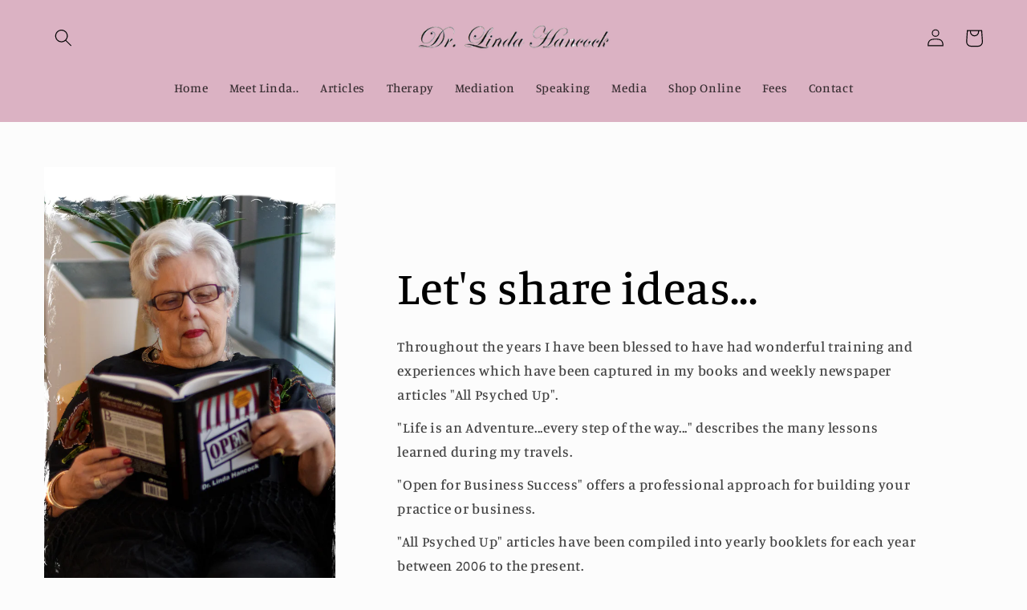

--- FILE ---
content_type: text/html; charset=utf-8
request_url: https://www.lindahancock.com/collections/frontpage
body_size: 23690
content:
<!doctype html>
<html class="no-js" lang="en">
  <head> 
    <script src='//www.lindahancock.com/cdn/shop/t/16/assets/product_restore_email.js?v=180981458115277363461661046175' defer='defer' ></script> 
    <script id='em_product_variants' type='application/json'>
        null
    </script>
    <script id='em_product_selected_or_first_available_variant' type='application/json'>
        null
    </script>
    <script id='em_product_metafields' type='application/json'>
        1676419322
    </script>
    <meta charset="utf-8">
    <meta http-equiv="X-UA-Compatible" content="IE=edge">
    <meta name="viewport" content="width=device-width,initial-scale=1">
    <meta name="theme-color" content="">
    <link rel="canonical" href="https://www.lindahancock.com/collections/frontpage">
    <link rel="preconnect" href="https://cdn.shopify.com" crossorigin><link rel="preconnect" href="https://fonts.shopifycdn.com" crossorigin><title>
      Home page
 &ndash; Dr. Linda Hancock</title>

    

    

<meta property="og:site_name" content="Dr. Linda Hancock">
<meta property="og:url" content="https://www.lindahancock.com/collections/frontpage">
<meta property="og:title" content="Home page">
<meta property="og:type" content="website">
<meta property="og:description" content="Dr. Linda Hancock"><meta name="twitter:card" content="summary_large_image">
<meta name="twitter:title" content="Home page">
<meta name="twitter:description" content="Dr. Linda Hancock">


    <script src="//www.lindahancock.com/cdn/shop/t/16/assets/global.js?v=24850326154503943211660789627" defer="defer"></script>
    <script>window.performance && window.performance.mark && window.performance.mark('shopify.content_for_header.start');</script><meta id="shopify-digital-wallet" name="shopify-digital-wallet" content="/41361997984/digital_wallets/dialog">
<meta name="shopify-checkout-api-token" content="c36e8853926c465bdb83440c9d001b15">
<link rel="alternate" type="application/atom+xml" title="Feed" href="/collections/frontpage.atom" />
<link rel="next" href="/collections/frontpage?page=2">
<link rel="alternate" type="application/json+oembed" href="https://www.lindahancock.com/collections/frontpage.oembed">
<script async="async" src="/checkouts/internal/preloads.js?locale=en-CA"></script>
<link rel="preconnect" href="https://shop.app" crossorigin="anonymous">
<script async="async" src="https://shop.app/checkouts/internal/preloads.js?locale=en-CA&shop_id=41361997984" crossorigin="anonymous"></script>
<script id="apple-pay-shop-capabilities" type="application/json">{"shopId":41361997984,"countryCode":"CA","currencyCode":"CAD","merchantCapabilities":["supports3DS"],"merchantId":"gid:\/\/shopify\/Shop\/41361997984","merchantName":"Dr. Linda Hancock","requiredBillingContactFields":["postalAddress","email","phone"],"requiredShippingContactFields":["postalAddress","email","phone"],"shippingType":"shipping","supportedNetworks":["visa","masterCard","amex","discover","interac","jcb"],"total":{"type":"pending","label":"Dr. Linda Hancock","amount":"1.00"},"shopifyPaymentsEnabled":true,"supportsSubscriptions":true}</script>
<script id="shopify-features" type="application/json">{"accessToken":"c36e8853926c465bdb83440c9d001b15","betas":["rich-media-storefront-analytics"],"domain":"www.lindahancock.com","predictiveSearch":true,"shopId":41361997984,"locale":"en"}</script>
<script>var Shopify = Shopify || {};
Shopify.shop = "dr-linda-hancock.myshopify.com";
Shopify.locale = "en";
Shopify.currency = {"active":"CAD","rate":"1.0"};
Shopify.country = "CA";
Shopify.theme = {"name":"Studio","id":130654568608,"schema_name":"Studio","schema_version":"3.0.1","theme_store_id":1431,"role":"main"};
Shopify.theme.handle = "null";
Shopify.theme.style = {"id":null,"handle":null};
Shopify.cdnHost = "www.lindahancock.com/cdn";
Shopify.routes = Shopify.routes || {};
Shopify.routes.root = "/";</script>
<script type="module">!function(o){(o.Shopify=o.Shopify||{}).modules=!0}(window);</script>
<script>!function(o){function n(){var o=[];function n(){o.push(Array.prototype.slice.apply(arguments))}return n.q=o,n}var t=o.Shopify=o.Shopify||{};t.loadFeatures=n(),t.autoloadFeatures=n()}(window);</script>
<script>
  window.ShopifyPay = window.ShopifyPay || {};
  window.ShopifyPay.apiHost = "shop.app\/pay";
  window.ShopifyPay.redirectState = null;
</script>
<script id="shop-js-analytics" type="application/json">{"pageType":"collection"}</script>
<script defer="defer" async type="module" src="//www.lindahancock.com/cdn/shopifycloud/shop-js/modules/v2/client.init-shop-cart-sync_BT-GjEfc.en.esm.js"></script>
<script defer="defer" async type="module" src="//www.lindahancock.com/cdn/shopifycloud/shop-js/modules/v2/chunk.common_D58fp_Oc.esm.js"></script>
<script defer="defer" async type="module" src="//www.lindahancock.com/cdn/shopifycloud/shop-js/modules/v2/chunk.modal_xMitdFEc.esm.js"></script>
<script type="module">
  await import("//www.lindahancock.com/cdn/shopifycloud/shop-js/modules/v2/client.init-shop-cart-sync_BT-GjEfc.en.esm.js");
await import("//www.lindahancock.com/cdn/shopifycloud/shop-js/modules/v2/chunk.common_D58fp_Oc.esm.js");
await import("//www.lindahancock.com/cdn/shopifycloud/shop-js/modules/v2/chunk.modal_xMitdFEc.esm.js");

  window.Shopify.SignInWithShop?.initShopCartSync?.({"fedCMEnabled":true,"windoidEnabled":true});

</script>
<script>
  window.Shopify = window.Shopify || {};
  if (!window.Shopify.featureAssets) window.Shopify.featureAssets = {};
  window.Shopify.featureAssets['shop-js'] = {"shop-cart-sync":["modules/v2/client.shop-cart-sync_DZOKe7Ll.en.esm.js","modules/v2/chunk.common_D58fp_Oc.esm.js","modules/v2/chunk.modal_xMitdFEc.esm.js"],"init-fed-cm":["modules/v2/client.init-fed-cm_B6oLuCjv.en.esm.js","modules/v2/chunk.common_D58fp_Oc.esm.js","modules/v2/chunk.modal_xMitdFEc.esm.js"],"shop-cash-offers":["modules/v2/client.shop-cash-offers_D2sdYoxE.en.esm.js","modules/v2/chunk.common_D58fp_Oc.esm.js","modules/v2/chunk.modal_xMitdFEc.esm.js"],"shop-login-button":["modules/v2/client.shop-login-button_QeVjl5Y3.en.esm.js","modules/v2/chunk.common_D58fp_Oc.esm.js","modules/v2/chunk.modal_xMitdFEc.esm.js"],"pay-button":["modules/v2/client.pay-button_DXTOsIq6.en.esm.js","modules/v2/chunk.common_D58fp_Oc.esm.js","modules/v2/chunk.modal_xMitdFEc.esm.js"],"shop-button":["modules/v2/client.shop-button_DQZHx9pm.en.esm.js","modules/v2/chunk.common_D58fp_Oc.esm.js","modules/v2/chunk.modal_xMitdFEc.esm.js"],"avatar":["modules/v2/client.avatar_BTnouDA3.en.esm.js"],"init-windoid":["modules/v2/client.init-windoid_CR1B-cfM.en.esm.js","modules/v2/chunk.common_D58fp_Oc.esm.js","modules/v2/chunk.modal_xMitdFEc.esm.js"],"init-shop-for-new-customer-accounts":["modules/v2/client.init-shop-for-new-customer-accounts_C_vY_xzh.en.esm.js","modules/v2/client.shop-login-button_QeVjl5Y3.en.esm.js","modules/v2/chunk.common_D58fp_Oc.esm.js","modules/v2/chunk.modal_xMitdFEc.esm.js"],"init-shop-email-lookup-coordinator":["modules/v2/client.init-shop-email-lookup-coordinator_BI7n9ZSv.en.esm.js","modules/v2/chunk.common_D58fp_Oc.esm.js","modules/v2/chunk.modal_xMitdFEc.esm.js"],"init-shop-cart-sync":["modules/v2/client.init-shop-cart-sync_BT-GjEfc.en.esm.js","modules/v2/chunk.common_D58fp_Oc.esm.js","modules/v2/chunk.modal_xMitdFEc.esm.js"],"shop-toast-manager":["modules/v2/client.shop-toast-manager_DiYdP3xc.en.esm.js","modules/v2/chunk.common_D58fp_Oc.esm.js","modules/v2/chunk.modal_xMitdFEc.esm.js"],"init-customer-accounts":["modules/v2/client.init-customer-accounts_D9ZNqS-Q.en.esm.js","modules/v2/client.shop-login-button_QeVjl5Y3.en.esm.js","modules/v2/chunk.common_D58fp_Oc.esm.js","modules/v2/chunk.modal_xMitdFEc.esm.js"],"init-customer-accounts-sign-up":["modules/v2/client.init-customer-accounts-sign-up_iGw4briv.en.esm.js","modules/v2/client.shop-login-button_QeVjl5Y3.en.esm.js","modules/v2/chunk.common_D58fp_Oc.esm.js","modules/v2/chunk.modal_xMitdFEc.esm.js"],"shop-follow-button":["modules/v2/client.shop-follow-button_CqMgW2wH.en.esm.js","modules/v2/chunk.common_D58fp_Oc.esm.js","modules/v2/chunk.modal_xMitdFEc.esm.js"],"checkout-modal":["modules/v2/client.checkout-modal_xHeaAweL.en.esm.js","modules/v2/chunk.common_D58fp_Oc.esm.js","modules/v2/chunk.modal_xMitdFEc.esm.js"],"shop-login":["modules/v2/client.shop-login_D91U-Q7h.en.esm.js","modules/v2/chunk.common_D58fp_Oc.esm.js","modules/v2/chunk.modal_xMitdFEc.esm.js"],"lead-capture":["modules/v2/client.lead-capture_BJmE1dJe.en.esm.js","modules/v2/chunk.common_D58fp_Oc.esm.js","modules/v2/chunk.modal_xMitdFEc.esm.js"],"payment-terms":["modules/v2/client.payment-terms_Ci9AEqFq.en.esm.js","modules/v2/chunk.common_D58fp_Oc.esm.js","modules/v2/chunk.modal_xMitdFEc.esm.js"]};
</script>
<script id="__st">var __st={"a":41361997984,"offset":-25200,"reqid":"bf3e14df-9e53-4e7f-bf77-0dac3f1a4b04-1769107472","pageurl":"www.lindahancock.com\/collections\/frontpage","u":"a1f368e2acb4","p":"collection","rtyp":"collection","rid":201407856800};</script>
<script>window.ShopifyPaypalV4VisibilityTracking = true;</script>
<script id="captcha-bootstrap">!function(){'use strict';const t='contact',e='account',n='new_comment',o=[[t,t],['blogs',n],['comments',n],[t,'customer']],c=[[e,'customer_login'],[e,'guest_login'],[e,'recover_customer_password'],[e,'create_customer']],r=t=>t.map((([t,e])=>`form[action*='/${t}']:not([data-nocaptcha='true']) input[name='form_type'][value='${e}']`)).join(','),a=t=>()=>t?[...document.querySelectorAll(t)].map((t=>t.form)):[];function s(){const t=[...o],e=r(t);return a(e)}const i='password',u='form_key',d=['recaptcha-v3-token','g-recaptcha-response','h-captcha-response',i],f=()=>{try{return window.sessionStorage}catch{return}},m='__shopify_v',_=t=>t.elements[u];function p(t,e,n=!1){try{const o=window.sessionStorage,c=JSON.parse(o.getItem(e)),{data:r}=function(t){const{data:e,action:n}=t;return t[m]||n?{data:e,action:n}:{data:t,action:n}}(c);for(const[e,n]of Object.entries(r))t.elements[e]&&(t.elements[e].value=n);n&&o.removeItem(e)}catch(o){console.error('form repopulation failed',{error:o})}}const l='form_type',E='cptcha';function T(t){t.dataset[E]=!0}const w=window,h=w.document,L='Shopify',v='ce_forms',y='captcha';let A=!1;((t,e)=>{const n=(g='f06e6c50-85a8-45c8-87d0-21a2b65856fe',I='https://cdn.shopify.com/shopifycloud/storefront-forms-hcaptcha/ce_storefront_forms_captcha_hcaptcha.v1.5.2.iife.js',D={infoText:'Protected by hCaptcha',privacyText:'Privacy',termsText:'Terms'},(t,e,n)=>{const o=w[L][v],c=o.bindForm;if(c)return c(t,g,e,D).then(n);var r;o.q.push([[t,g,e,D],n]),r=I,A||(h.body.append(Object.assign(h.createElement('script'),{id:'captcha-provider',async:!0,src:r})),A=!0)});var g,I,D;w[L]=w[L]||{},w[L][v]=w[L][v]||{},w[L][v].q=[],w[L][y]=w[L][y]||{},w[L][y].protect=function(t,e){n(t,void 0,e),T(t)},Object.freeze(w[L][y]),function(t,e,n,w,h,L){const[v,y,A,g]=function(t,e,n){const i=e?o:[],u=t?c:[],d=[...i,...u],f=r(d),m=r(i),_=r(d.filter((([t,e])=>n.includes(e))));return[a(f),a(m),a(_),s()]}(w,h,L),I=t=>{const e=t.target;return e instanceof HTMLFormElement?e:e&&e.form},D=t=>v().includes(t);t.addEventListener('submit',(t=>{const e=I(t);if(!e)return;const n=D(e)&&!e.dataset.hcaptchaBound&&!e.dataset.recaptchaBound,o=_(e),c=g().includes(e)&&(!o||!o.value);(n||c)&&t.preventDefault(),c&&!n&&(function(t){try{if(!f())return;!function(t){const e=f();if(!e)return;const n=_(t);if(!n)return;const o=n.value;o&&e.removeItem(o)}(t);const e=Array.from(Array(32),(()=>Math.random().toString(36)[2])).join('');!function(t,e){_(t)||t.append(Object.assign(document.createElement('input'),{type:'hidden',name:u})),t.elements[u].value=e}(t,e),function(t,e){const n=f();if(!n)return;const o=[...t.querySelectorAll(`input[type='${i}']`)].map((({name:t})=>t)),c=[...d,...o],r={};for(const[a,s]of new FormData(t).entries())c.includes(a)||(r[a]=s);n.setItem(e,JSON.stringify({[m]:1,action:t.action,data:r}))}(t,e)}catch(e){console.error('failed to persist form',e)}}(e),e.submit())}));const S=(t,e)=>{t&&!t.dataset[E]&&(n(t,e.some((e=>e===t))),T(t))};for(const o of['focusin','change'])t.addEventListener(o,(t=>{const e=I(t);D(e)&&S(e,y())}));const B=e.get('form_key'),M=e.get(l),P=B&&M;t.addEventListener('DOMContentLoaded',(()=>{const t=y();if(P)for(const e of t)e.elements[l].value===M&&p(e,B);[...new Set([...A(),...v().filter((t=>'true'===t.dataset.shopifyCaptcha))])].forEach((e=>S(e,t)))}))}(h,new URLSearchParams(w.location.search),n,t,e,['guest_login'])})(!0,!0)}();</script>
<script integrity="sha256-4kQ18oKyAcykRKYeNunJcIwy7WH5gtpwJnB7kiuLZ1E=" data-source-attribution="shopify.loadfeatures" defer="defer" src="//www.lindahancock.com/cdn/shopifycloud/storefront/assets/storefront/load_feature-a0a9edcb.js" crossorigin="anonymous"></script>
<script crossorigin="anonymous" defer="defer" src="//www.lindahancock.com/cdn/shopifycloud/storefront/assets/shopify_pay/storefront-65b4c6d7.js?v=20250812"></script>
<script data-source-attribution="shopify.dynamic_checkout.dynamic.init">var Shopify=Shopify||{};Shopify.PaymentButton=Shopify.PaymentButton||{isStorefrontPortableWallets:!0,init:function(){window.Shopify.PaymentButton.init=function(){};var t=document.createElement("script");t.src="https://www.lindahancock.com/cdn/shopifycloud/portable-wallets/latest/portable-wallets.en.js",t.type="module",document.head.appendChild(t)}};
</script>
<script data-source-attribution="shopify.dynamic_checkout.buyer_consent">
  function portableWalletsHideBuyerConsent(e){var t=document.getElementById("shopify-buyer-consent"),n=document.getElementById("shopify-subscription-policy-button");t&&n&&(t.classList.add("hidden"),t.setAttribute("aria-hidden","true"),n.removeEventListener("click",e))}function portableWalletsShowBuyerConsent(e){var t=document.getElementById("shopify-buyer-consent"),n=document.getElementById("shopify-subscription-policy-button");t&&n&&(t.classList.remove("hidden"),t.removeAttribute("aria-hidden"),n.addEventListener("click",e))}window.Shopify?.PaymentButton&&(window.Shopify.PaymentButton.hideBuyerConsent=portableWalletsHideBuyerConsent,window.Shopify.PaymentButton.showBuyerConsent=portableWalletsShowBuyerConsent);
</script>
<script data-source-attribution="shopify.dynamic_checkout.cart.bootstrap">document.addEventListener("DOMContentLoaded",(function(){function t(){return document.querySelector("shopify-accelerated-checkout-cart, shopify-accelerated-checkout")}if(t())Shopify.PaymentButton.init();else{new MutationObserver((function(e,n){t()&&(Shopify.PaymentButton.init(),n.disconnect())})).observe(document.body,{childList:!0,subtree:!0})}}));
</script>
<link id="shopify-accelerated-checkout-styles" rel="stylesheet" media="screen" href="https://www.lindahancock.com/cdn/shopifycloud/portable-wallets/latest/accelerated-checkout-backwards-compat.css" crossorigin="anonymous">
<style id="shopify-accelerated-checkout-cart">
        #shopify-buyer-consent {
  margin-top: 1em;
  display: inline-block;
  width: 100%;
}

#shopify-buyer-consent.hidden {
  display: none;
}

#shopify-subscription-policy-button {
  background: none;
  border: none;
  padding: 0;
  text-decoration: underline;
  font-size: inherit;
  cursor: pointer;
}

#shopify-subscription-policy-button::before {
  box-shadow: none;
}

      </style>
<script id="sections-script" data-sections="header,footer" defer="defer" src="//www.lindahancock.com/cdn/shop/t/16/compiled_assets/scripts.js?v=5186"></script>
<script>window.performance && window.performance.mark && window.performance.mark('shopify.content_for_header.end');</script>


    <style data-shopify>
      @font-face {
  font-family: Manuale;
  font-weight: 500;
  font-style: normal;
  font-display: swap;
  src: url("//www.lindahancock.com/cdn/fonts/manuale/manuale_n5.b7bdb9a971a6be1fa7763f193cefc153d97e00d6.woff2") format("woff2"),
       url("//www.lindahancock.com/cdn/fonts/manuale/manuale_n5.fcfd63561360bfad93916fed966e0e0c1e64bcb2.woff") format("woff");
}

      @font-face {
  font-family: Manuale;
  font-weight: 700;
  font-style: normal;
  font-display: swap;
  src: url("//www.lindahancock.com/cdn/fonts/manuale/manuale_n7.3ba047f22d4f96763fb98130d717aa23f3693e91.woff2") format("woff2"),
       url("//www.lindahancock.com/cdn/fonts/manuale/manuale_n7.d41567120e3bfda7b74704ba4a90a9bcb1d16998.woff") format("woff");
}

      @font-face {
  font-family: Manuale;
  font-weight: 500;
  font-style: italic;
  font-display: swap;
  src: url("//www.lindahancock.com/cdn/fonts/manuale/manuale_i5.0c57baef3dded990c4e0bf5fa89a735169dbc027.woff2") format("woff2"),
       url("//www.lindahancock.com/cdn/fonts/manuale/manuale_i5.46034638dcace8ac76d83770932e4c2f493d9e05.woff") format("woff");
}

      @font-face {
  font-family: Manuale;
  font-weight: 700;
  font-style: italic;
  font-display: swap;
  src: url("//www.lindahancock.com/cdn/fonts/manuale/manuale_i7.3e507417c47b4832577c8acf727857a21bf11116.woff2") format("woff2"),
       url("//www.lindahancock.com/cdn/fonts/manuale/manuale_i7.eb96031fac61588a1dde990db53eb087563603d7.woff") format("woff");
}

      @font-face {
  font-family: Manuale;
  font-weight: 500;
  font-style: normal;
  font-display: swap;
  src: url("//www.lindahancock.com/cdn/fonts/manuale/manuale_n5.b7bdb9a971a6be1fa7763f193cefc153d97e00d6.woff2") format("woff2"),
       url("//www.lindahancock.com/cdn/fonts/manuale/manuale_n5.fcfd63561360bfad93916fed966e0e0c1e64bcb2.woff") format("woff");
}


      :root {
        --font-body-family: Manuale, serif;
        --font-body-style: normal;
        --font-body-weight: 500;
        --font-body-weight-bold: 800;

        --font-heading-family: Manuale, serif;
        --font-heading-style: normal;
        --font-heading-weight: 500;

        --font-body-scale: 1.1;
        --font-heading-scale: 1.0;

        --color-base-text: 0, 0, 0;
        --color-shadow: 0, 0, 0;
        --color-base-background-1: 252, 252, 252;
        --color-base-background-2: 235, 236, 237;
        --color-base-solid-button-labels: 0, 0, 0;
        --color-base-outline-button-labels: 0, 0, 0;
        --color-base-accent-1: 219, 178, 195;
        --color-base-accent-2: 219, 178, 195;
        --payment-terms-background-color: #fcfcfc;

        --gradient-base-background-1: #fcfcfc;
        --gradient-base-background-2: #ebeced;
        --gradient-base-accent-1: #DBB2C3;
        --gradient-base-accent-2: #DBB2C3;

        --media-padding: px;
        --media-border-opacity: 0.05;
        --media-border-width: 0px;
        --media-radius: 0px;
        --media-shadow-opacity: 0.0;
        --media-shadow-horizontal-offset: 0px;
        --media-shadow-vertical-offset: 0px;
        --media-shadow-blur-radius: 0px;
        --media-shadow-visible: 0;

        --page-width: 120rem;
        --page-width-margin: 0rem;

        --card-image-padding: 0.0rem;
        --card-corner-radius: 0.0rem;
        --card-text-alignment: center;
        --card-border-width: 0.0rem;
        --card-border-opacity: 0.0;
        --card-shadow-opacity: 0.1;
        --card-shadow-visible: 1;
        --card-shadow-horizontal-offset: 0.0rem;
        --card-shadow-vertical-offset: 0.0rem;
        --card-shadow-blur-radius: 0.0rem;

        --badge-corner-radius: 4.0rem;

        --popup-border-width: 0px;
        --popup-border-opacity: 0.1;
        --popup-corner-radius: 0px;
        --popup-shadow-opacity: 0.1;
        --popup-shadow-horizontal-offset: 6px;
        --popup-shadow-vertical-offset: 6px;
        --popup-shadow-blur-radius: 25px;

        --drawer-border-width: 1px;
        --drawer-border-opacity: 0.1;
        --drawer-shadow-opacity: 0.0;
        --drawer-shadow-horizontal-offset: 0px;
        --drawer-shadow-vertical-offset: 0px;
        --drawer-shadow-blur-radius: 0px;

        --spacing-sections-desktop: 0px;
        --spacing-sections-mobile: 0px;

        --grid-desktop-vertical-spacing: 40px;
        --grid-desktop-horizontal-spacing: 40px;
        --grid-mobile-vertical-spacing: 20px;
        --grid-mobile-horizontal-spacing: 20px;

        --text-boxes-border-opacity: 0.0;
        --text-boxes-border-width: 0px;
        --text-boxes-radius: 0px;
        --text-boxes-shadow-opacity: 0.0;
        --text-boxes-shadow-visible: 0;
        --text-boxes-shadow-horizontal-offset: 0px;
        --text-boxes-shadow-vertical-offset: 0px;
        --text-boxes-shadow-blur-radius: 0px;

        --buttons-radius: 40px;
        --buttons-radius-outset: 41px;
        --buttons-border-width: 1px;
        --buttons-border-opacity: 1.0;
        --buttons-shadow-opacity: 0.1;
        --buttons-shadow-visible: 1;
        --buttons-shadow-horizontal-offset: 2px;
        --buttons-shadow-vertical-offset: 2px;
        --buttons-shadow-blur-radius: 5px;
        --buttons-border-offset: 0.3px;

        --inputs-radius: 2px;
        --inputs-border-width: 1px;
        --inputs-border-opacity: 0.15;
        --inputs-shadow-opacity: 0.05;
        --inputs-shadow-horizontal-offset: 2px;
        --inputs-margin-offset: 2px;
        --inputs-shadow-vertical-offset: 2px;
        --inputs-shadow-blur-radius: 5px;
        --inputs-radius-outset: 3px;

        --variant-pills-radius: 40px;
        --variant-pills-border-width: 1px;
        --variant-pills-border-opacity: 0.55;
        --variant-pills-shadow-opacity: 0.0;
        --variant-pills-shadow-horizontal-offset: 0px;
        --variant-pills-shadow-vertical-offset: 0px;
        --variant-pills-shadow-blur-radius: 0px;
      }

      *,
      *::before,
      *::after {
        box-sizing: inherit;
      }

      html {
        box-sizing: border-box;
        font-size: calc(var(--font-body-scale) * 62.5%);
        height: 100%;
      }

      body {
        display: grid;
        grid-template-rows: auto auto 1fr auto;
        grid-template-columns: 100%;
        min-height: 100%;
        margin: 0;
        font-size: 1.5rem;
        letter-spacing: 0.06rem;
        line-height: calc(1 + 0.8 / var(--font-body-scale));
        font-family: var(--font-body-family);
        font-style: var(--font-body-style);
        font-weight: var(--font-body-weight);
      }

      @media screen and (min-width: 750px) {
        body {
          font-size: 1.6rem;
        }
      }
    </style>

    <link href="//www.lindahancock.com/cdn/shop/t/16/assets/base.css?v=162453816425996933041660800152" rel="stylesheet" type="text/css" media="all" />
<link rel="preload" as="font" href="//www.lindahancock.com/cdn/fonts/manuale/manuale_n5.b7bdb9a971a6be1fa7763f193cefc153d97e00d6.woff2" type="font/woff2" crossorigin><link rel="preload" as="font" href="//www.lindahancock.com/cdn/fonts/manuale/manuale_n5.b7bdb9a971a6be1fa7763f193cefc153d97e00d6.woff2" type="font/woff2" crossorigin><link rel="stylesheet" href="//www.lindahancock.com/cdn/shop/t/16/assets/component-predictive-search.css?v=165644661289088488651660789626" media="print" onload="this.media='all'"><script>document.documentElement.className = document.documentElement.className.replace('no-js', 'js');
    if (Shopify.designMode) {
      document.documentElement.classList.add('shopify-design-mode');
    }
    </script>
  <link href="https://monorail-edge.shopifysvc.com" rel="dns-prefetch">
<script>(function(){if ("sendBeacon" in navigator && "performance" in window) {try {var session_token_from_headers = performance.getEntriesByType('navigation')[0].serverTiming.find(x => x.name == '_s').description;} catch {var session_token_from_headers = undefined;}var session_cookie_matches = document.cookie.match(/_shopify_s=([^;]*)/);var session_token_from_cookie = session_cookie_matches && session_cookie_matches.length === 2 ? session_cookie_matches[1] : "";var session_token = session_token_from_headers || session_token_from_cookie || "";function handle_abandonment_event(e) {var entries = performance.getEntries().filter(function(entry) {return /monorail-edge.shopifysvc.com/.test(entry.name);});if (!window.abandonment_tracked && entries.length === 0) {window.abandonment_tracked = true;var currentMs = Date.now();var navigation_start = performance.timing.navigationStart;var payload = {shop_id: 41361997984,url: window.location.href,navigation_start,duration: currentMs - navigation_start,session_token,page_type: "collection"};window.navigator.sendBeacon("https://monorail-edge.shopifysvc.com/v1/produce", JSON.stringify({schema_id: "online_store_buyer_site_abandonment/1.1",payload: payload,metadata: {event_created_at_ms: currentMs,event_sent_at_ms: currentMs}}));}}window.addEventListener('pagehide', handle_abandonment_event);}}());</script>
<script id="web-pixels-manager-setup">(function e(e,d,r,n,o){if(void 0===o&&(o={}),!Boolean(null===(a=null===(i=window.Shopify)||void 0===i?void 0:i.analytics)||void 0===a?void 0:a.replayQueue)){var i,a;window.Shopify=window.Shopify||{};var t=window.Shopify;t.analytics=t.analytics||{};var s=t.analytics;s.replayQueue=[],s.publish=function(e,d,r){return s.replayQueue.push([e,d,r]),!0};try{self.performance.mark("wpm:start")}catch(e){}var l=function(){var e={modern:/Edge?\/(1{2}[4-9]|1[2-9]\d|[2-9]\d{2}|\d{4,})\.\d+(\.\d+|)|Firefox\/(1{2}[4-9]|1[2-9]\d|[2-9]\d{2}|\d{4,})\.\d+(\.\d+|)|Chrom(ium|e)\/(9{2}|\d{3,})\.\d+(\.\d+|)|(Maci|X1{2}).+ Version\/(15\.\d+|(1[6-9]|[2-9]\d|\d{3,})\.\d+)([,.]\d+|)( \(\w+\)|)( Mobile\/\w+|) Safari\/|Chrome.+OPR\/(9{2}|\d{3,})\.\d+\.\d+|(CPU[ +]OS|iPhone[ +]OS|CPU[ +]iPhone|CPU IPhone OS|CPU iPad OS)[ +]+(15[._]\d+|(1[6-9]|[2-9]\d|\d{3,})[._]\d+)([._]\d+|)|Android:?[ /-](13[3-9]|1[4-9]\d|[2-9]\d{2}|\d{4,})(\.\d+|)(\.\d+|)|Android.+Firefox\/(13[5-9]|1[4-9]\d|[2-9]\d{2}|\d{4,})\.\d+(\.\d+|)|Android.+Chrom(ium|e)\/(13[3-9]|1[4-9]\d|[2-9]\d{2}|\d{4,})\.\d+(\.\d+|)|SamsungBrowser\/([2-9]\d|\d{3,})\.\d+/,legacy:/Edge?\/(1[6-9]|[2-9]\d|\d{3,})\.\d+(\.\d+|)|Firefox\/(5[4-9]|[6-9]\d|\d{3,})\.\d+(\.\d+|)|Chrom(ium|e)\/(5[1-9]|[6-9]\d|\d{3,})\.\d+(\.\d+|)([\d.]+$|.*Safari\/(?![\d.]+ Edge\/[\d.]+$))|(Maci|X1{2}).+ Version\/(10\.\d+|(1[1-9]|[2-9]\d|\d{3,})\.\d+)([,.]\d+|)( \(\w+\)|)( Mobile\/\w+|) Safari\/|Chrome.+OPR\/(3[89]|[4-9]\d|\d{3,})\.\d+\.\d+|(CPU[ +]OS|iPhone[ +]OS|CPU[ +]iPhone|CPU IPhone OS|CPU iPad OS)[ +]+(10[._]\d+|(1[1-9]|[2-9]\d|\d{3,})[._]\d+)([._]\d+|)|Android:?[ /-](13[3-9]|1[4-9]\d|[2-9]\d{2}|\d{4,})(\.\d+|)(\.\d+|)|Mobile Safari.+OPR\/([89]\d|\d{3,})\.\d+\.\d+|Android.+Firefox\/(13[5-9]|1[4-9]\d|[2-9]\d{2}|\d{4,})\.\d+(\.\d+|)|Android.+Chrom(ium|e)\/(13[3-9]|1[4-9]\d|[2-9]\d{2}|\d{4,})\.\d+(\.\d+|)|Android.+(UC? ?Browser|UCWEB|U3)[ /]?(15\.([5-9]|\d{2,})|(1[6-9]|[2-9]\d|\d{3,})\.\d+)\.\d+|SamsungBrowser\/(5\.\d+|([6-9]|\d{2,})\.\d+)|Android.+MQ{2}Browser\/(14(\.(9|\d{2,})|)|(1[5-9]|[2-9]\d|\d{3,})(\.\d+|))(\.\d+|)|K[Aa][Ii]OS\/(3\.\d+|([4-9]|\d{2,})\.\d+)(\.\d+|)/},d=e.modern,r=e.legacy,n=navigator.userAgent;return n.match(d)?"modern":n.match(r)?"legacy":"unknown"}(),u="modern"===l?"modern":"legacy",c=(null!=n?n:{modern:"",legacy:""})[u],f=function(e){return[e.baseUrl,"/wpm","/b",e.hashVersion,"modern"===e.buildTarget?"m":"l",".js"].join("")}({baseUrl:d,hashVersion:r,buildTarget:u}),m=function(e){var d=e.version,r=e.bundleTarget,n=e.surface,o=e.pageUrl,i=e.monorailEndpoint;return{emit:function(e){var a=e.status,t=e.errorMsg,s=(new Date).getTime(),l=JSON.stringify({metadata:{event_sent_at_ms:s},events:[{schema_id:"web_pixels_manager_load/3.1",payload:{version:d,bundle_target:r,page_url:o,status:a,surface:n,error_msg:t},metadata:{event_created_at_ms:s}}]});if(!i)return console&&console.warn&&console.warn("[Web Pixels Manager] No Monorail endpoint provided, skipping logging."),!1;try{return self.navigator.sendBeacon.bind(self.navigator)(i,l)}catch(e){}var u=new XMLHttpRequest;try{return u.open("POST",i,!0),u.setRequestHeader("Content-Type","text/plain"),u.send(l),!0}catch(e){return console&&console.warn&&console.warn("[Web Pixels Manager] Got an unhandled error while logging to Monorail."),!1}}}}({version:r,bundleTarget:l,surface:e.surface,pageUrl:self.location.href,monorailEndpoint:e.monorailEndpoint});try{o.browserTarget=l,function(e){var d=e.src,r=e.async,n=void 0===r||r,o=e.onload,i=e.onerror,a=e.sri,t=e.scriptDataAttributes,s=void 0===t?{}:t,l=document.createElement("script"),u=document.querySelector("head"),c=document.querySelector("body");if(l.async=n,l.src=d,a&&(l.integrity=a,l.crossOrigin="anonymous"),s)for(var f in s)if(Object.prototype.hasOwnProperty.call(s,f))try{l.dataset[f]=s[f]}catch(e){}if(o&&l.addEventListener("load",o),i&&l.addEventListener("error",i),u)u.appendChild(l);else{if(!c)throw new Error("Did not find a head or body element to append the script");c.appendChild(l)}}({src:f,async:!0,onload:function(){if(!function(){var e,d;return Boolean(null===(d=null===(e=window.Shopify)||void 0===e?void 0:e.analytics)||void 0===d?void 0:d.initialized)}()){var d=window.webPixelsManager.init(e)||void 0;if(d){var r=window.Shopify.analytics;r.replayQueue.forEach((function(e){var r=e[0],n=e[1],o=e[2];d.publishCustomEvent(r,n,o)})),r.replayQueue=[],r.publish=d.publishCustomEvent,r.visitor=d.visitor,r.initialized=!0}}},onerror:function(){return m.emit({status:"failed",errorMsg:"".concat(f," has failed to load")})},sri:function(e){var d=/^sha384-[A-Za-z0-9+/=]+$/;return"string"==typeof e&&d.test(e)}(c)?c:"",scriptDataAttributes:o}),m.emit({status:"loading"})}catch(e){m.emit({status:"failed",errorMsg:(null==e?void 0:e.message)||"Unknown error"})}}})({shopId: 41361997984,storefrontBaseUrl: "https://www.lindahancock.com",extensionsBaseUrl: "https://extensions.shopifycdn.com/cdn/shopifycloud/web-pixels-manager",monorailEndpoint: "https://monorail-edge.shopifysvc.com/unstable/produce_batch",surface: "storefront-renderer",enabledBetaFlags: ["2dca8a86"],webPixelsConfigList: [{"id":"shopify-app-pixel","configuration":"{}","eventPayloadVersion":"v1","runtimeContext":"STRICT","scriptVersion":"0450","apiClientId":"shopify-pixel","type":"APP","privacyPurposes":["ANALYTICS","MARKETING"]},{"id":"shopify-custom-pixel","eventPayloadVersion":"v1","runtimeContext":"LAX","scriptVersion":"0450","apiClientId":"shopify-pixel","type":"CUSTOM","privacyPurposes":["ANALYTICS","MARKETING"]}],isMerchantRequest: false,initData: {"shop":{"name":"Dr. Linda Hancock","paymentSettings":{"currencyCode":"CAD"},"myshopifyDomain":"dr-linda-hancock.myshopify.com","countryCode":"CA","storefrontUrl":"https:\/\/www.lindahancock.com"},"customer":null,"cart":null,"checkout":null,"productVariants":[],"purchasingCompany":null},},"https://www.lindahancock.com/cdn","fcfee988w5aeb613cpc8e4bc33m6693e112",{"modern":"","legacy":""},{"shopId":"41361997984","storefrontBaseUrl":"https:\/\/www.lindahancock.com","extensionBaseUrl":"https:\/\/extensions.shopifycdn.com\/cdn\/shopifycloud\/web-pixels-manager","surface":"storefront-renderer","enabledBetaFlags":"[\"2dca8a86\"]","isMerchantRequest":"false","hashVersion":"fcfee988w5aeb613cpc8e4bc33m6693e112","publish":"custom","events":"[[\"page_viewed\",{}],[\"collection_viewed\",{\"collection\":{\"id\":\"201407856800\",\"title\":\"Home page\",\"productVariants\":[{\"price\":{\"amount\":17.15,\"currencyCode\":\"CAD\"},\"product\":{\"title\":\"Life is An Adventure ... Every Step of the Way Soft Cover\",\"vendor\":\"Dr. Linda Hancock\",\"id\":\"5303077044384\",\"untranslatedTitle\":\"Life is An Adventure ... Every Step of the Way Soft Cover\",\"url\":\"\/products\/life-is-an-adventure-every-step-of-the-way\",\"type\":\"Life is An Adventure\"},\"id\":\"40607193563296\",\"image\":{\"src\":\"\/\/www.lindahancock.com\/cdn\/shop\/products\/517Ec3AywSL._SX331_BO1_204_203_200.jpg?v=1592450448\"},\"sku\":\"978-1-59932-041-0\",\"title\":\"Default Title\",\"untranslatedTitle\":\"Default Title\"},{\"price\":{\"amount\":21.43,\"currencyCode\":\"CAD\"},\"product\":{\"title\":\"Open For Business Success\",\"vendor\":\"Dr. Linda Hancock\",\"id\":\"5303083040928\",\"untranslatedTitle\":\"Open For Business Success\",\"url\":\"\/products\/open-for-business-success\",\"type\":\"Open For Business Success\"},\"id\":\"34711433543840\",\"image\":{\"src\":\"\/\/www.lindahancock.com\/cdn\/shop\/products\/51G6V2t0M2L.jpg?v=1592450793\"},\"sku\":\"978-1-4269-5086-5\",\"title\":\"Soft Cover\",\"untranslatedTitle\":\"Soft Cover\"},{\"price\":{\"amount\":12.86,\"currencyCode\":\"CAD\"},\"product\":{\"title\":\"All Psyched Up!! 2022 - The Seventeenth Year\",\"vendor\":\"Dr. Linda Hancock\",\"id\":\"11693111869600\",\"untranslatedTitle\":\"All Psyched Up!! 2022 - The Seventeenth Year\",\"url\":\"\/products\/all-psyched-up-2022-the-seventeenth-year\",\"type\":\"All Psyched Up!!\"},\"id\":\"47782573080736\",\"image\":{\"src\":\"\/\/www.lindahancock.com\/cdn\/shop\/files\/17year.png?v=1701806641\"},\"sku\":\"APU17\",\"title\":\"Default Title\",\"untranslatedTitle\":\"Default Title\"},{\"price\":{\"amount\":12.86,\"currencyCode\":\"CAD\"},\"product\":{\"title\":\"All Psyched Up!! 2010 - The Fifth Year\",\"vendor\":\"Dr. Linda Hancock\",\"id\":\"6882246426784\",\"untranslatedTitle\":\"All Psyched Up!! 2010 - The Fifth Year\",\"url\":\"\/products\/all-psyched-up-the-fifth-year\",\"type\":\"All Psyched Up!!\"},\"id\":\"40607390367904\",\"image\":{\"src\":\"\/\/www.lindahancock.com\/cdn\/shop\/products\/cover5_f5261517-e46c-495c-b16b-ee04f1a0b374.jpg?v=1628652681\"},\"sku\":\"APU05\",\"title\":\"Default Title\",\"untranslatedTitle\":\"Default Title\"},{\"price\":{\"amount\":12.86,\"currencyCode\":\"CAD\"},\"product\":{\"title\":\"All Psyched Up!! 2009 - The Fourth Year\",\"vendor\":\"Dr. Linda Hancock\",\"id\":\"6882246197408\",\"untranslatedTitle\":\"All Psyched Up!! 2009 - The Fourth Year\",\"url\":\"\/products\/all-psyched-up-the-fourth-year\",\"type\":\"All Psyched Up!!\"},\"id\":\"40607404032160\",\"image\":{\"src\":\"\/\/www.lindahancock.com\/cdn\/shop\/products\/cover4_67327f93-c792-44f6-8899-9a662c69c4f6.jpg?v=1628652792\"},\"sku\":\"APU04\",\"title\":\"Default Title\",\"untranslatedTitle\":\"Default Title\"},{\"price\":{\"amount\":12.86,\"currencyCode\":\"CAD\"},\"product\":{\"title\":\"All Psyched Up!! 2023 - The Eighteenth Year\",\"vendor\":\"Dr. Linda Hancock\",\"id\":\"11693325746336\",\"untranslatedTitle\":\"All Psyched Up!! 2023 - The Eighteenth Year\",\"url\":\"\/products\/all-psyched-up-2023-the-eighteenth-year\",\"type\":\"All Psyched Up!!\"},\"id\":\"47782853869728\",\"image\":{\"src\":\"\/\/www.lindahancock.com\/cdn\/shop\/files\/18year.png?v=1701806778\"},\"sku\":\"APU18\",\"title\":\"Default Title\",\"untranslatedTitle\":\"Default Title\"},{\"price\":{\"amount\":12.86,\"currencyCode\":\"CAD\"},\"product\":{\"title\":\"All Psyched Up!! 2021 - The Sixteenth Year\",\"vendor\":\"Dr. Linda Hancock\",\"id\":\"11693104529568\",\"untranslatedTitle\":\"All Psyched Up!! 2021 - The Sixteenth Year\",\"url\":\"\/products\/copy-of-all-psyched-up-2021-the-sixteenth-year\",\"type\":\"All Psyched Up!!\"},\"id\":\"47782563840160\",\"image\":{\"src\":\"\/\/www.lindahancock.com\/cdn\/shop\/files\/16year.png?v=1701806552\"},\"sku\":\"APU16\",\"title\":\"Default Title\",\"untranslatedTitle\":\"Default Title\"},{\"price\":{\"amount\":12.86,\"currencyCode\":\"CAD\"},\"product\":{\"title\":\"All Psyched Up!! 2020 - The Fifteenth Year\",\"vendor\":\"Dr. Linda Hancock\",\"id\":\"6882272772256\",\"untranslatedTitle\":\"All Psyched Up!! 2020 - The Fifteenth Year\",\"url\":\"\/products\/all-psyched-up-the-fifteenth-year\",\"type\":\"All Psyched Up!!\"},\"id\":\"40607348293792\",\"image\":{\"src\":\"\/\/www.lindahancock.com\/cdn\/shop\/files\/15year.png?v=1701806459\"},\"sku\":\"APU15\",\"title\":\"Default Title\",\"untranslatedTitle\":\"Default Title\"},{\"price\":{\"amount\":12.86,\"currencyCode\":\"CAD\"},\"product\":{\"title\":\"All Psyched Up!! 2019 - The Fourteenth Year\",\"vendor\":\"Dr. Linda Hancock\",\"id\":\"6882272051360\",\"untranslatedTitle\":\"All Psyched Up!! 2019 - The Fourteenth Year\",\"url\":\"\/products\/all-psyched-up-the-fourteenth-year\",\"type\":\"All Psyched Up!!\"},\"id\":\"40607396987040\",\"image\":{\"src\":\"\/\/www.lindahancock.com\/cdn\/shop\/files\/14year.png?v=1701806250\"},\"sku\":\"APU14\",\"title\":\"Default Title\",\"untranslatedTitle\":\"Default Title\"},{\"price\":{\"amount\":12.86,\"currencyCode\":\"CAD\"},\"product\":{\"title\":\"All Psyched Up!! 2018 - The Thirteenth Year\",\"vendor\":\"Dr. Linda Hancock\",\"id\":\"6882266906784\",\"untranslatedTitle\":\"All Psyched Up!! 2018 - The Thirteenth Year\",\"url\":\"\/products\/all-psyched-up-the-thirteenth-year\",\"type\":\"All Psyched Up!!\"},\"id\":\"40607425888416\",\"image\":{\"src\":\"\/\/www.lindahancock.com\/cdn\/shop\/files\/13year.png?v=1701806152\"},\"sku\":\"APU13\",\"title\":\"Default Title\",\"untranslatedTitle\":\"Default Title\"},{\"price\":{\"amount\":12.86,\"currencyCode\":\"CAD\"},\"product\":{\"title\":\"All Psyched Up!! 2017 - The Twelfth Year\",\"vendor\":\"Dr. Linda Hancock\",\"id\":\"6882265464992\",\"untranslatedTitle\":\"All Psyched Up!! 2017 - The Twelfth Year\",\"url\":\"\/products\/all-psyched-up-the-twelfth-year\",\"type\":\"All Psyched Up!!\"},\"id\":\"40607428182176\",\"image\":{\"src\":\"\/\/www.lindahancock.com\/cdn\/shop\/products\/Cover12_86ec5e0c-6d02-4d55-aba0-2911a9a18d59.png?v=1628652961\"},\"sku\":\"APU12\",\"title\":\"Default Title\",\"untranslatedTitle\":\"Default Title\"},{\"price\":{\"amount\":12.86,\"currencyCode\":\"CAD\"},\"product\":{\"title\":\"All Psyched Up!! 2016 - The Eleventh Year\",\"vendor\":\"Dr. Linda Hancock\",\"id\":\"6882263892128\",\"untranslatedTitle\":\"All Psyched Up!! 2016 - The Eleventh Year\",\"url\":\"\/products\/all-psyched-up-the-eleventh-year\",\"type\":\"All Psyched Up!!\"},\"id\":\"40607377326240\",\"image\":{\"src\":\"\/\/www.lindahancock.com\/cdn\/shop\/products\/Cover11_b6b06691-ab62-4b7c-9a79-17a8b762235b.png?v=1628652600\"},\"sku\":\"APU11\",\"title\":\"Default Title\",\"untranslatedTitle\":\"Default Title\"},{\"price\":{\"amount\":12.86,\"currencyCode\":\"CAD\"},\"product\":{\"title\":\"All Psyched Up!! 2015 - The Tenth Year\",\"vendor\":\"Dr. Linda Hancock\",\"id\":\"6882252062880\",\"untranslatedTitle\":\"All Psyched Up!! 2015 - The Tenth Year\",\"url\":\"\/products\/all-psyched-up-the-tenth-year\",\"type\":\"All Psyched Up!!\"},\"id\":\"40607285018784\",\"image\":{\"src\":\"\/\/www.lindahancock.com\/cdn\/shop\/products\/cover10_f03613d8-3b40-44be-8397-93b1f9a62809.png?v=1628652093\"},\"sku\":\"APU10\",\"title\":\"Default Title\",\"untranslatedTitle\":\"Default Title\"},{\"price\":{\"amount\":12.86,\"currencyCode\":\"CAD\"},\"product\":{\"title\":\"All Psyched Up!! 2014 - The Ninth Year\",\"vendor\":\"Dr. Linda Hancock\",\"id\":\"6882251931808\",\"untranslatedTitle\":\"All Psyched Up!! 2014 - The Ninth Year\",\"url\":\"\/products\/all-psyched-up-the-ninth-year\",\"type\":\"All Psyched Up!!\"},\"id\":\"40607406588064\",\"image\":{\"src\":\"\/\/www.lindahancock.com\/cdn\/shop\/products\/cover9_c481ef17-91ae-4252-99ff-9ac74b385058.png?v=1628652819\"},\"sku\":\"APU09\",\"title\":\"Default Title\",\"untranslatedTitle\":\"Default Title\"},{\"price\":{\"amount\":12.86,\"currencyCode\":\"CAD\"},\"product\":{\"title\":\"All Psyched Up!! 2013 - The Eighth Year\",\"vendor\":\"Dr. Linda Hancock\",\"id\":\"6882248097952\",\"untranslatedTitle\":\"All Psyched Up!! 2013 - The Eighth Year\",\"url\":\"\/products\/all-psyched-up-the-eighth-year\",\"type\":\"All Psyched Up!!\"},\"id\":\"40607258509472\",\"image\":{\"src\":\"\/\/www.lindahancock.com\/cdn\/shop\/products\/Cover8_ec2aaf0d-dd62-4531-9e9a-f6ffe9985f8f.jpg?v=1628651642\"},\"sku\":\"APU08\",\"title\":\"Default Title\",\"untranslatedTitle\":\"Default Title\"},{\"price\":{\"amount\":12.86,\"currencyCode\":\"CAD\"},\"product\":{\"title\":\"All Psyched Up!! 2012 - The Seventh Year\",\"vendor\":\"Dr. Linda Hancock\",\"id\":\"6882247409824\",\"untranslatedTitle\":\"All Psyched Up!! 2012 - The Seventh Year\",\"url\":\"\/products\/all-psyched-up-the-seventh-year\",\"type\":\"All Psyched Up!!\"},\"id\":\"40607415238816\",\"image\":{\"src\":\"\/\/www.lindahancock.com\/cdn\/shop\/products\/Cover7_894b55fc-e51b-4001-a961-3004610c5af9.jpg?v=1628652862\"},\"sku\":\"APU07\",\"title\":\"Default Title\",\"untranslatedTitle\":\"Default Title\"}]}}]]"});</script><script>
  window.ShopifyAnalytics = window.ShopifyAnalytics || {};
  window.ShopifyAnalytics.meta = window.ShopifyAnalytics.meta || {};
  window.ShopifyAnalytics.meta.currency = 'CAD';
  var meta = {"products":[{"id":5303077044384,"gid":"gid:\/\/shopify\/Product\/5303077044384","vendor":"Dr. Linda Hancock","type":"Life is An Adventure","handle":"life-is-an-adventure-every-step-of-the-way","variants":[{"id":40607193563296,"price":1715,"name":"Life is An Adventure ... Every Step of the Way Soft Cover","public_title":null,"sku":"978-1-59932-041-0"}],"remote":false},{"id":5303083040928,"gid":"gid:\/\/shopify\/Product\/5303083040928","vendor":"Dr. Linda Hancock","type":"Open For Business Success","handle":"open-for-business-success","variants":[{"id":34711433543840,"price":2143,"name":"Open For Business Success - Soft Cover","public_title":"Soft Cover","sku":"978-1-4269-5086-5"},{"id":34711433576608,"price":3000,"name":"Open For Business Success - Hard Cover","public_title":"Hard Cover","sku":"978-1-4269-5087-2"}],"remote":false},{"id":11693111869600,"gid":"gid:\/\/shopify\/Product\/11693111869600","vendor":"Dr. Linda Hancock","type":"All Psyched Up!!","handle":"all-psyched-up-2022-the-seventeenth-year","variants":[{"id":47782573080736,"price":1286,"name":"All Psyched Up!! 2022 - The Seventeenth Year","public_title":null,"sku":"APU17"}],"remote":false},{"id":6882246426784,"gid":"gid:\/\/shopify\/Product\/6882246426784","vendor":"Dr. Linda Hancock","type":"All Psyched Up!!","handle":"all-psyched-up-the-fifth-year","variants":[{"id":40607390367904,"price":1286,"name":"All Psyched Up!! 2010 - The Fifth Year","public_title":null,"sku":"APU05"}],"remote":false},{"id":6882246197408,"gid":"gid:\/\/shopify\/Product\/6882246197408","vendor":"Dr. Linda Hancock","type":"All Psyched Up!!","handle":"all-psyched-up-the-fourth-year","variants":[{"id":40607404032160,"price":1286,"name":"All Psyched Up!! 2009 - The Fourth Year","public_title":null,"sku":"APU04"}],"remote":false},{"id":11693325746336,"gid":"gid:\/\/shopify\/Product\/11693325746336","vendor":"Dr. Linda Hancock","type":"All Psyched Up!!","handle":"all-psyched-up-2023-the-eighteenth-year","variants":[{"id":47782853869728,"price":1286,"name":"All Psyched Up!! 2023 - The Eighteenth Year","public_title":null,"sku":"APU18"}],"remote":false},{"id":11693104529568,"gid":"gid:\/\/shopify\/Product\/11693104529568","vendor":"Dr. Linda Hancock","type":"All Psyched Up!!","handle":"copy-of-all-psyched-up-2021-the-sixteenth-year","variants":[{"id":47782563840160,"price":1286,"name":"All Psyched Up!! 2021 - The Sixteenth Year","public_title":null,"sku":"APU16"}],"remote":false},{"id":6882272772256,"gid":"gid:\/\/shopify\/Product\/6882272772256","vendor":"Dr. Linda Hancock","type":"All Psyched Up!!","handle":"all-psyched-up-the-fifteenth-year","variants":[{"id":40607348293792,"price":1286,"name":"All Psyched Up!! 2020 - The Fifteenth Year","public_title":null,"sku":"APU15"}],"remote":false},{"id":6882272051360,"gid":"gid:\/\/shopify\/Product\/6882272051360","vendor":"Dr. Linda Hancock","type":"All Psyched Up!!","handle":"all-psyched-up-the-fourteenth-year","variants":[{"id":40607396987040,"price":1286,"name":"All Psyched Up!! 2019 - The Fourteenth Year","public_title":null,"sku":"APU14"}],"remote":false},{"id":6882266906784,"gid":"gid:\/\/shopify\/Product\/6882266906784","vendor":"Dr. Linda Hancock","type":"All Psyched Up!!","handle":"all-psyched-up-the-thirteenth-year","variants":[{"id":40607425888416,"price":1286,"name":"All Psyched Up!! 2018 - The Thirteenth Year","public_title":null,"sku":"APU13"}],"remote":false},{"id":6882265464992,"gid":"gid:\/\/shopify\/Product\/6882265464992","vendor":"Dr. Linda Hancock","type":"All Psyched Up!!","handle":"all-psyched-up-the-twelfth-year","variants":[{"id":40607428182176,"price":1286,"name":"All Psyched Up!! 2017 - The Twelfth Year","public_title":null,"sku":"APU12"}],"remote":false},{"id":6882263892128,"gid":"gid:\/\/shopify\/Product\/6882263892128","vendor":"Dr. Linda Hancock","type":"All Psyched Up!!","handle":"all-psyched-up-the-eleventh-year","variants":[{"id":40607377326240,"price":1286,"name":"All Psyched Up!! 2016 - The Eleventh Year","public_title":null,"sku":"APU11"}],"remote":false},{"id":6882252062880,"gid":"gid:\/\/shopify\/Product\/6882252062880","vendor":"Dr. Linda Hancock","type":"All Psyched Up!!","handle":"all-psyched-up-the-tenth-year","variants":[{"id":40607285018784,"price":1286,"name":"All Psyched Up!! 2015 - The Tenth Year","public_title":null,"sku":"APU10"}],"remote":false},{"id":6882251931808,"gid":"gid:\/\/shopify\/Product\/6882251931808","vendor":"Dr. Linda Hancock","type":"All Psyched Up!!","handle":"all-psyched-up-the-ninth-year","variants":[{"id":40607406588064,"price":1286,"name":"All Psyched Up!! 2014 - The Ninth Year","public_title":null,"sku":"APU09"}],"remote":false},{"id":6882248097952,"gid":"gid:\/\/shopify\/Product\/6882248097952","vendor":"Dr. Linda Hancock","type":"All Psyched Up!!","handle":"all-psyched-up-the-eighth-year","variants":[{"id":40607258509472,"price":1286,"name":"All Psyched Up!! 2013 - The Eighth Year","public_title":null,"sku":"APU08"}],"remote":false},{"id":6882247409824,"gid":"gid:\/\/shopify\/Product\/6882247409824","vendor":"Dr. Linda Hancock","type":"All Psyched Up!!","handle":"all-psyched-up-the-seventh-year","variants":[{"id":40607415238816,"price":1286,"name":"All Psyched Up!! 2012 - The Seventh Year","public_title":null,"sku":"APU07"}],"remote":false}],"page":{"pageType":"collection","resourceType":"collection","resourceId":201407856800,"requestId":"bf3e14df-9e53-4e7f-bf77-0dac3f1a4b04-1769107472"}};
  for (var attr in meta) {
    window.ShopifyAnalytics.meta[attr] = meta[attr];
  }
</script>
<script class="analytics">
  (function () {
    var customDocumentWrite = function(content) {
      var jquery = null;

      if (window.jQuery) {
        jquery = window.jQuery;
      } else if (window.Checkout && window.Checkout.$) {
        jquery = window.Checkout.$;
      }

      if (jquery) {
        jquery('body').append(content);
      }
    };

    var hasLoggedConversion = function(token) {
      if (token) {
        return document.cookie.indexOf('loggedConversion=' + token) !== -1;
      }
      return false;
    }

    var setCookieIfConversion = function(token) {
      if (token) {
        var twoMonthsFromNow = new Date(Date.now());
        twoMonthsFromNow.setMonth(twoMonthsFromNow.getMonth() + 2);

        document.cookie = 'loggedConversion=' + token + '; expires=' + twoMonthsFromNow;
      }
    }

    var trekkie = window.ShopifyAnalytics.lib = window.trekkie = window.trekkie || [];
    if (trekkie.integrations) {
      return;
    }
    trekkie.methods = [
      'identify',
      'page',
      'ready',
      'track',
      'trackForm',
      'trackLink'
    ];
    trekkie.factory = function(method) {
      return function() {
        var args = Array.prototype.slice.call(arguments);
        args.unshift(method);
        trekkie.push(args);
        return trekkie;
      };
    };
    for (var i = 0; i < trekkie.methods.length; i++) {
      var key = trekkie.methods[i];
      trekkie[key] = trekkie.factory(key);
    }
    trekkie.load = function(config) {
      trekkie.config = config || {};
      trekkie.config.initialDocumentCookie = document.cookie;
      var first = document.getElementsByTagName('script')[0];
      var script = document.createElement('script');
      script.type = 'text/javascript';
      script.onerror = function(e) {
        var scriptFallback = document.createElement('script');
        scriptFallback.type = 'text/javascript';
        scriptFallback.onerror = function(error) {
                var Monorail = {
      produce: function produce(monorailDomain, schemaId, payload) {
        var currentMs = new Date().getTime();
        var event = {
          schema_id: schemaId,
          payload: payload,
          metadata: {
            event_created_at_ms: currentMs,
            event_sent_at_ms: currentMs
          }
        };
        return Monorail.sendRequest("https://" + monorailDomain + "/v1/produce", JSON.stringify(event));
      },
      sendRequest: function sendRequest(endpointUrl, payload) {
        // Try the sendBeacon API
        if (window && window.navigator && typeof window.navigator.sendBeacon === 'function' && typeof window.Blob === 'function' && !Monorail.isIos12()) {
          var blobData = new window.Blob([payload], {
            type: 'text/plain'
          });

          if (window.navigator.sendBeacon(endpointUrl, blobData)) {
            return true;
          } // sendBeacon was not successful

        } // XHR beacon

        var xhr = new XMLHttpRequest();

        try {
          xhr.open('POST', endpointUrl);
          xhr.setRequestHeader('Content-Type', 'text/plain');
          xhr.send(payload);
        } catch (e) {
          console.log(e);
        }

        return false;
      },
      isIos12: function isIos12() {
        return window.navigator.userAgent.lastIndexOf('iPhone; CPU iPhone OS 12_') !== -1 || window.navigator.userAgent.lastIndexOf('iPad; CPU OS 12_') !== -1;
      }
    };
    Monorail.produce('monorail-edge.shopifysvc.com',
      'trekkie_storefront_load_errors/1.1',
      {shop_id: 41361997984,
      theme_id: 130654568608,
      app_name: "storefront",
      context_url: window.location.href,
      source_url: "//www.lindahancock.com/cdn/s/trekkie.storefront.46a754ac07d08c656eb845cfbf513dd9a18d4ced.min.js"});

        };
        scriptFallback.async = true;
        scriptFallback.src = '//www.lindahancock.com/cdn/s/trekkie.storefront.46a754ac07d08c656eb845cfbf513dd9a18d4ced.min.js';
        first.parentNode.insertBefore(scriptFallback, first);
      };
      script.async = true;
      script.src = '//www.lindahancock.com/cdn/s/trekkie.storefront.46a754ac07d08c656eb845cfbf513dd9a18d4ced.min.js';
      first.parentNode.insertBefore(script, first);
    };
    trekkie.load(
      {"Trekkie":{"appName":"storefront","development":false,"defaultAttributes":{"shopId":41361997984,"isMerchantRequest":null,"themeId":130654568608,"themeCityHash":"7419191116008150507","contentLanguage":"en","currency":"CAD","eventMetadataId":"cfd0fbe9-fed9-4a8f-b953-f661af590cc0"},"isServerSideCookieWritingEnabled":true,"monorailRegion":"shop_domain","enabledBetaFlags":["65f19447"]},"Session Attribution":{},"S2S":{"facebookCapiEnabled":false,"source":"trekkie-storefront-renderer","apiClientId":580111}}
    );

    var loaded = false;
    trekkie.ready(function() {
      if (loaded) return;
      loaded = true;

      window.ShopifyAnalytics.lib = window.trekkie;

      var originalDocumentWrite = document.write;
      document.write = customDocumentWrite;
      try { window.ShopifyAnalytics.merchantGoogleAnalytics.call(this); } catch(error) {};
      document.write = originalDocumentWrite;

      window.ShopifyAnalytics.lib.page(null,{"pageType":"collection","resourceType":"collection","resourceId":201407856800,"requestId":"bf3e14df-9e53-4e7f-bf77-0dac3f1a4b04-1769107472","shopifyEmitted":true});

      var match = window.location.pathname.match(/checkouts\/(.+)\/(thank_you|post_purchase)/)
      var token = match? match[1]: undefined;
      if (!hasLoggedConversion(token)) {
        setCookieIfConversion(token);
        window.ShopifyAnalytics.lib.track("Viewed Product Category",{"currency":"CAD","category":"Collection: frontpage","collectionName":"frontpage","collectionId":201407856800,"nonInteraction":true},undefined,undefined,{"shopifyEmitted":true});
      }
    });


        var eventsListenerScript = document.createElement('script');
        eventsListenerScript.async = true;
        eventsListenerScript.src = "//www.lindahancock.com/cdn/shopifycloud/storefront/assets/shop_events_listener-3da45d37.js";
        document.getElementsByTagName('head')[0].appendChild(eventsListenerScript);

})();</script>
<script
  defer
  src="https://www.lindahancock.com/cdn/shopifycloud/perf-kit/shopify-perf-kit-3.0.4.min.js"
  data-application="storefront-renderer"
  data-shop-id="41361997984"
  data-render-region="gcp-us-central1"
  data-page-type="collection"
  data-theme-instance-id="130654568608"
  data-theme-name="Studio"
  data-theme-version="3.0.1"
  data-monorail-region="shop_domain"
  data-resource-timing-sampling-rate="10"
  data-shs="true"
  data-shs-beacon="true"
  data-shs-export-with-fetch="true"
  data-shs-logs-sample-rate="1"
  data-shs-beacon-endpoint="https://www.lindahancock.com/api/collect"
></script>
</head>

  <body class="gradient">
    <a class="skip-to-content-link button visually-hidden" href="#MainContent">
      Skip to content
    </a><div id="shopify-section-announcement-bar" class="shopify-section">
</div>
    <div id="shopify-section-header" class="shopify-section section-header">



<style>
  @media print
  {
  .noprint {display:none;}  
  }
</style>


<div >
  <link rel="stylesheet" href="//www.lindahancock.com/cdn/shop/t/16/assets/component-list-menu.css?v=151968516119678728991660789628" media="print" onload="this.media='all'">
  <link rel="stylesheet" href="//www.lindahancock.com/cdn/shop/t/16/assets/component-search.css?v=96455689198851321781660789625" media="print" onload="this.media='all'">
  <link rel="stylesheet" href="//www.lindahancock.com/cdn/shop/t/16/assets/component-menu-drawer.css?v=182311192829367774911660789626" media="print" onload="this.media='all'">
  <link rel="stylesheet" href="//www.lindahancock.com/cdn/shop/t/16/assets/component-cart-notification.css?v=119852831333870967341660789625" media="print" onload="this.media='all'">
  <link rel="stylesheet" href="//www.lindahancock.com/cdn/shop/t/16/assets/component-cart-items.css?v=23917223812499722491660789631" media="print" onload="this.media='all'"><link rel="stylesheet" href="//www.lindahancock.com/cdn/shop/t/16/assets/component-price.css?v=112673864592427438181660789626" media="print" onload="this.media='all'">
    <link rel="stylesheet" href="//www.lindahancock.com/cdn/shop/t/16/assets/component-loading-overlay.css?v=167310470843593579841660789631" media="print" onload="this.media='all'"><noscript><link href="//www.lindahancock.com/cdn/shop/t/16/assets/component-list-menu.css?v=151968516119678728991660789628" rel="stylesheet" type="text/css" media="all" /></noscript>
  <noscript><link href="//www.lindahancock.com/cdn/shop/t/16/assets/component-search.css?v=96455689198851321781660789625" rel="stylesheet" type="text/css" media="all" /></noscript>
  <noscript><link href="//www.lindahancock.com/cdn/shop/t/16/assets/component-menu-drawer.css?v=182311192829367774911660789626" rel="stylesheet" type="text/css" media="all" /></noscript>
  <noscript><link href="//www.lindahancock.com/cdn/shop/t/16/assets/component-cart-notification.css?v=119852831333870967341660789625" rel="stylesheet" type="text/css" media="all" /></noscript>
  <noscript><link href="//www.lindahancock.com/cdn/shop/t/16/assets/component-cart-items.css?v=23917223812499722491660789631" rel="stylesheet" type="text/css" media="all" /></noscript>

  <style>
    header-drawer {
      justify-self: start;
      margin-left: -1.2rem;
    }

    .header__heading-logo {
      max-width: 250px;
    }

    @media screen and (min-width: 990px) {
      header-drawer {
        display: none;
      }
    }

    .menu-drawer-container {
      display: flex;
    }

    .list-menu {
      list-style: none;
      padding: 0;
      margin: 0;
    }

    .list-menu--inline {
      display: inline-flex;
      flex-wrap: wrap;
    }

    summary.list-menu__item {
      padding-right: 2.7rem;
    }

    .list-menu__item {
      display: flex;
      align-items: center;
      line-height: calc(1 + 0.3 / var(--font-body-scale));
    }

    .list-menu__item--link {
      text-decoration: none;
      padding-bottom: 1rem;
      padding-top: 1rem;
      line-height: calc(1 + 0.8 / var(--font-body-scale));
    }

    @media screen and (min-width: 750px) {
      .list-menu__item--link {
        padding-bottom: 0.5rem;
        padding-top: 0.5rem;
      }
    }
  </style><style data-shopify>.header {
      padding-top: 10px;
      padding-bottom: 10px;
    }

    .section-header {
      margin-bottom: 15px;
    }

    @media screen and (min-width: 750px) {
      .section-header {
        margin-bottom: 20px;
      }
    }

    @media screen and (min-width: 990px) {
      .header {
        padding-top: 20px;
        padding-bottom: 20px;
      }
    }</style><script src="//www.lindahancock.com/cdn/shop/t/16/assets/details-disclosure.js?v=153497636716254413831660789631" defer="defer"></script>
  <script src="//www.lindahancock.com/cdn/shop/t/16/assets/details-modal.js?v=4511761896672669691660789631" defer="defer"></script>
  <script src="//www.lindahancock.com/cdn/shop/t/16/assets/cart-notification.js?v=31179948596492670111660789625" defer="defer"></script><svg xmlns="http://www.w3.org/2000/svg" class="hidden">
    <symbol id="icon-search" viewbox="0 0 18 19" fill="none">
      <path fill-rule="evenodd" clip-rule="evenodd" d="M11.03 11.68A5.784 5.784 0 112.85 3.5a5.784 5.784 0 018.18 8.18zm.26 1.12a6.78 6.78 0 11.72-.7l5.4 5.4a.5.5 0 11-.71.7l-5.41-5.4z" fill="currentColor"/>
    </symbol>

    <symbol id="icon-close" class="icon icon-close" fill="none" viewBox="0 0 18 17">
      <path d="M.865 15.978a.5.5 0 00.707.707l7.433-7.431 7.579 7.282a.501.501 0 00.846-.37.5.5 0 00-.153-.351L9.712 8.546l7.417-7.416a.5.5 0 10-.707-.708L8.991 7.853 1.413.573a.5.5 0 10-.693.72l7.563 7.268-7.418 7.417z" fill="currentColor">
    </symbol>
  </svg>
  <div class="header-wrapper color-accent-1 gradient">
    <header class="header header--top-center page-width header--has-menu"><header-drawer data-breakpoint="tablet">
          <details id="Details-menu-drawer-container" class="menu-drawer-container">
            <summary class="header__icon header__icon--menu header__icon--summary link focus-inset" aria-label="Menu">
              <span>
                <svg xmlns="http://www.w3.org/2000/svg" aria-hidden="true" focusable="false" role="presentation" class="icon icon-hamburger" fill="none" viewBox="0 0 18 16">
  <path d="M1 .5a.5.5 0 100 1h15.71a.5.5 0 000-1H1zM.5 8a.5.5 0 01.5-.5h15.71a.5.5 0 010 1H1A.5.5 0 01.5 8zm0 7a.5.5 0 01.5-.5h15.71a.5.5 0 010 1H1a.5.5 0 01-.5-.5z" fill="currentColor">
</svg>

                <svg xmlns="http://www.w3.org/2000/svg" aria-hidden="true" focusable="false" role="presentation" class="icon icon-close" fill="none" viewBox="0 0 18 17">
  <path d="M.865 15.978a.5.5 0 00.707.707l7.433-7.431 7.579 7.282a.501.501 0 00.846-.37.5.5 0 00-.153-.351L9.712 8.546l7.417-7.416a.5.5 0 10-.707-.708L8.991 7.853 1.413.573a.5.5 0 10-.693.72l7.563 7.268-7.418 7.417z" fill="currentColor">
</svg>

              </span>
            </summary>
            <div id="menu-drawer" class="gradient menu-drawer motion-reduce" tabindex="-1">
              <div class="menu-drawer__inner-container">
                <div class="menu-drawer__navigation-container">
                  <nav class="menu-drawer__navigation">
                    <ul class="menu-drawer__menu has-submenu list-menu" role="list"><li><a href="/" class="menu-drawer__menu-item list-menu__item link link--text focus-inset">
                              Home
                            </a></li><li><a href="/pages/meet-linda" class="menu-drawer__menu-item list-menu__item link link--text focus-inset">
                              Meet Linda..
                            </a></li><li><a href="/blogs/articles" class="menu-drawer__menu-item list-menu__item link link--text focus-inset">
                              Articles
                            </a></li><li><a href="/pages/therapy" class="menu-drawer__menu-item list-menu__item link link--text focus-inset">
                              Therapy
                            </a></li><li><a href="/pages/mediation" class="menu-drawer__menu-item list-menu__item link link--text focus-inset">
                              Mediation
                            </a></li><li><a href="/pages/speaking" class="menu-drawer__menu-item list-menu__item link link--text focus-inset">
                              Speaking
                            </a></li><li><a href="/pages/interviews-media" class="menu-drawer__menu-item list-menu__item link link--text focus-inset">
                              Media
                            </a></li><li><a href="/collections/resources" class="menu-drawer__menu-item list-menu__item link link--text focus-inset">
                              Shop Online
                            </a></li><li><a href="/pages/fees" class="menu-drawer__menu-item list-menu__item link link--text focus-inset">
                              Fees
                            </a></li><li><a href="/pages/contact" class="menu-drawer__menu-item list-menu__item link link--text focus-inset">
                              Contact
                            </a></li></ul>
                  </nav>
                  <div class="menu-drawer__utility-links"><a href="/account/login" class="menu-drawer__account link focus-inset h5">
                        <svg xmlns="http://www.w3.org/2000/svg" aria-hidden="true" focusable="false" role="presentation" class="icon icon-account" fill="none" viewBox="0 0 18 19">
  <path fill-rule="evenodd" clip-rule="evenodd" d="M6 4.5a3 3 0 116 0 3 3 0 01-6 0zm3-4a4 4 0 100 8 4 4 0 000-8zm5.58 12.15c1.12.82 1.83 2.24 1.91 4.85H1.51c.08-2.6.79-4.03 1.9-4.85C4.66 11.75 6.5 11.5 9 11.5s4.35.26 5.58 1.15zM9 10.5c-2.5 0-4.65.24-6.17 1.35C1.27 12.98.5 14.93.5 18v.5h17V18c0-3.07-.77-5.02-2.33-6.15-1.52-1.1-3.67-1.35-6.17-1.35z" fill="currentColor">
</svg>

Log in</a><ul class="list list-social list-unstyled" role="list"></ul>
                  </div>
                </div>
              </div>
            </div>
          </details>
        </header-drawer><details-modal class="header__search">
          <details>
            <summary class="header__icon header__icon--search header__icon--summary link focus-inset modal__toggle" aria-haspopup="dialog" aria-label="Search">
              <span>
                <svg class="modal__toggle-open icon icon-search" aria-hidden="true" focusable="false" role="presentation">
                  <use href="#icon-search">
                </svg>
                <svg class="modal__toggle-close icon icon-close" aria-hidden="true" focusable="false" role="presentation">
                  <use href="#icon-close">
                </svg>
              </span>
            </summary>
            <div class="search-modal modal__content gradient" role="dialog" aria-modal="true" aria-label="Search">
              <div class="modal-overlay"></div>
              <div class="search-modal__content search-modal__content-bottom" tabindex="-1"><predictive-search class="search-modal__form" data-loading-text="Loading..."><form action="/search" method="get" role="search" class="search search-modal__form">
                    <div class="field">
                      <input class="search__input field__input"
                        id="Search-In-Modal-1"
                        type="search"
                        name="q"
                        value=""
                        placeholder="Search"role="combobox"
                          aria-expanded="false"
                          aria-owns="predictive-search-results-list"
                          aria-controls="predictive-search-results-list"
                          aria-haspopup="listbox"
                          aria-autocomplete="list"
                          autocorrect="off"
                          autocomplete="off"
                          autocapitalize="off"
                          spellcheck="false">
                      <label class="field__label" for="Search-In-Modal-1">Search</label>
                      <input type="hidden" name="options[prefix]" value="last">
                      <button class="search__button field__button" aria-label="Search">
                        <svg class="icon icon-search" aria-hidden="true" focusable="false" role="presentation">
                          <use href="#icon-search">
                        </svg>
                      </button>
                    </div><div class="predictive-search predictive-search--header" tabindex="-1" data-predictive-search>
                        <div class="predictive-search__loading-state">
                          <svg aria-hidden="true" focusable="false" role="presentation" class="spinner" viewBox="0 0 66 66" xmlns="http://www.w3.org/2000/svg">
                            <circle class="path" fill="none" stroke-width="6" cx="33" cy="33" r="30"></circle>
                          </svg>
                        </div>
                      </div>

                      <span class="predictive-search-status visually-hidden" role="status" aria-hidden="true"></span></form></predictive-search><button type="button" class="modal__close-button link link--text focus-inset" aria-label="Close">
                  <svg class="icon icon-close" aria-hidden="true" focusable="false" role="presentation">
                    <use href="#icon-close">
                  </svg>
                </button>
              </div>
            </div>
          </details>
        </details-modal><a href="/" class="header__heading-link link link--text focus-inset"><img src="//www.lindahancock.com/cdn/shop/files/logo_360x_c422da84-1ad0-4b29-947e-180eeaaff2ea.png?v=1613789626" alt="Dr. Linda Hancock" srcset="//www.lindahancock.com/cdn/shop/files/logo_360x_c422da84-1ad0-4b29-947e-180eeaaff2ea.png?v=1613789626&amp;width=50 50w, //www.lindahancock.com/cdn/shop/files/logo_360x_c422da84-1ad0-4b29-947e-180eeaaff2ea.png?v=1613789626&amp;width=100 100w, //www.lindahancock.com/cdn/shop/files/logo_360x_c422da84-1ad0-4b29-947e-180eeaaff2ea.png?v=1613789626&amp;width=150 150w, //www.lindahancock.com/cdn/shop/files/logo_360x_c422da84-1ad0-4b29-947e-180eeaaff2ea.png?v=1613789626&amp;width=200 200w, //www.lindahancock.com/cdn/shop/files/logo_360x_c422da84-1ad0-4b29-947e-180eeaaff2ea.png?v=1613789626&amp;width=250 250w, //www.lindahancock.com/cdn/shop/files/logo_360x_c422da84-1ad0-4b29-947e-180eeaaff2ea.png?v=1613789626&amp;width=300 300w" width="250" height="38.3008356545961" class="header__heading-logo">
</a><nav class="header__inline-menu">
            <ul class="list-menu list-menu--inline" role="list"><li><a href="/" class="header__menu-item header__menu-item list-menu__item link link--text focus-inset">
                      <span>Home</span>
                    </a></li><li><a href="/pages/meet-linda" class="header__menu-item header__menu-item list-menu__item link link--text focus-inset">
                      <span>Meet Linda..</span>
                    </a></li><li><a href="/blogs/articles" class="header__menu-item header__menu-item list-menu__item link link--text focus-inset">
                      <span>Articles</span>
                    </a></li><li><a href="/pages/therapy" class="header__menu-item header__menu-item list-menu__item link link--text focus-inset">
                      <span>Therapy</span>
                    </a></li><li><a href="/pages/mediation" class="header__menu-item header__menu-item list-menu__item link link--text focus-inset">
                      <span>Mediation</span>
                    </a></li><li><a href="/pages/speaking" class="header__menu-item header__menu-item list-menu__item link link--text focus-inset">
                      <span>Speaking</span>
                    </a></li><li><a href="/pages/interviews-media" class="header__menu-item header__menu-item list-menu__item link link--text focus-inset">
                      <span>Media</span>
                    </a></li><li><a href="/collections/resources" class="header__menu-item header__menu-item list-menu__item link link--text focus-inset">
                      <span>Shop Online</span>
                    </a></li><li><a href="/pages/fees" class="header__menu-item header__menu-item list-menu__item link link--text focus-inset">
                      <span>Fees</span>
                    </a></li><li><a href="/pages/contact" class="header__menu-item header__menu-item list-menu__item link link--text focus-inset">
                      <span>Contact</span>
                    </a></li></ul>
          </nav><div class="header__icons">
        <details-modal class="header__search">
          <details>
            <summary class="header__icon header__icon--search header__icon--summary link focus-inset modal__toggle" aria-haspopup="dialog" aria-label="Search">
              <span>
                <svg class="modal__toggle-open icon icon-search" aria-hidden="true" focusable="false" role="presentation">
                  <use href="#icon-search">
                </svg>
                <svg class="modal__toggle-close icon icon-close" aria-hidden="true" focusable="false" role="presentation">
                  <use href="#icon-close">
                </svg>
              </span>
            </summary>
            <div class="search-modal modal__content gradient" role="dialog" aria-modal="true" aria-label="Search">
              <div class="modal-overlay"></div>
              <div class="search-modal__content search-modal__content-bottom" tabindex="-1"><predictive-search class="search-modal__form" data-loading-text="Loading..."><form action="/search" method="get" role="search" class="search search-modal__form">
                    <div class="field">
                      <input class="search__input field__input"
                        id="Search-In-Modal"
                        type="search"
                        name="q"
                        value=""
                        placeholder="Search"role="combobox"
                          aria-expanded="false"
                          aria-owns="predictive-search-results-list"
                          aria-controls="predictive-search-results-list"
                          aria-haspopup="listbox"
                          aria-autocomplete="list"
                          autocorrect="off"
                          autocomplete="off"
                          autocapitalize="off"
                          spellcheck="false">
                      <label class="field__label" for="Search-In-Modal">Search</label>
                      <input type="hidden" name="options[prefix]" value="last">
                      <button class="search__button field__button" aria-label="Search">
                        <svg class="icon icon-search" aria-hidden="true" focusable="false" role="presentation">
                          <use href="#icon-search">
                        </svg>
                      </button>
                    </div><div class="predictive-search predictive-search--header" tabindex="-1" data-predictive-search>
                        <div class="predictive-search__loading-state">
                          <svg aria-hidden="true" focusable="false" role="presentation" class="spinner" viewBox="0 0 66 66" xmlns="http://www.w3.org/2000/svg">
                            <circle class="path" fill="none" stroke-width="6" cx="33" cy="33" r="30"></circle>
                          </svg>
                        </div>
                      </div>

                      <span class="predictive-search-status visually-hidden" role="status" aria-hidden="true"></span></form></predictive-search><button type="button" class="search-modal__close-button modal__close-button link link--text focus-inset" aria-label="Close">
                  <svg class="icon icon-close" aria-hidden="true" focusable="false" role="presentation">
                    <use href="#icon-close">
                  </svg>
                </button>
              </div>
            </div>
          </details>
        </details-modal><a href="/account/login" class="header__icon header__icon--account link focus-inset small-hide">
            <svg xmlns="http://www.w3.org/2000/svg" aria-hidden="true" focusable="false" role="presentation" class="icon icon-account" fill="none" viewBox="0 0 18 19">
  <path fill-rule="evenodd" clip-rule="evenodd" d="M6 4.5a3 3 0 116 0 3 3 0 01-6 0zm3-4a4 4 0 100 8 4 4 0 000-8zm5.58 12.15c1.12.82 1.83 2.24 1.91 4.85H1.51c.08-2.6.79-4.03 1.9-4.85C4.66 11.75 6.5 11.5 9 11.5s4.35.26 5.58 1.15zM9 10.5c-2.5 0-4.65.24-6.17 1.35C1.27 12.98.5 14.93.5 18v.5h17V18c0-3.07-.77-5.02-2.33-6.15-1.52-1.1-3.67-1.35-6.17-1.35z" fill="currentColor">
</svg>

            <span class="visually-hidden">Log in</span>
          </a><a href="/cart" class="header__icon header__icon--cart link focus-inset" id="cart-icon-bubble"><svg class="icon icon-cart-empty" aria-hidden="true" focusable="false" role="presentation" xmlns="http://www.w3.org/2000/svg" viewBox="0 0 40 40" fill="none">
  <path d="m15.75 11.8h-3.16l-.77 11.6a5 5 0 0 0 4.99 5.34h7.38a5 5 0 0 0 4.99-5.33l-.78-11.61zm0 1h-2.22l-.71 10.67a4 4 0 0 0 3.99 4.27h7.38a4 4 0 0 0 4-4.27l-.72-10.67h-2.22v.63a4.75 4.75 0 1 1 -9.5 0zm8.5 0h-7.5v.63a3.75 3.75 0 1 0 7.5 0z" fill="currentColor" fill-rule="evenodd"/>
</svg>
<span class="visually-hidden">Cart</span></a>
      </div>
    </header>
  </div>

<cart-notification>
  <div class="cart-notification-wrapper page-width">
    <div id="cart-notification" class="cart-notification focus-inset color-accent-1 gradient" aria-modal="true" aria-label="Item added to your cart" role="dialog" tabindex="-1">
      <div class="cart-notification__header">
        <h2 class="cart-notification__heading caption-large text-body"><svg class="icon icon-checkmark color-foreground-text" aria-hidden="true" focusable="false" xmlns="http://www.w3.org/2000/svg" viewBox="0 0 12 9" fill="none">
  <path fill-rule="evenodd" clip-rule="evenodd" d="M11.35.643a.5.5 0 01.006.707l-6.77 6.886a.5.5 0 01-.719-.006L.638 4.845a.5.5 0 11.724-.69l2.872 3.011 6.41-6.517a.5.5 0 01.707-.006h-.001z" fill="currentColor"/>
</svg>
Item added to your cart</h2>
        <button type="button" class="cart-notification__close modal__close-button link link--text focus-inset" aria-label="Close">
          <svg class="icon icon-close" aria-hidden="true" focusable="false"><use href="#icon-close"></svg>
        </button>
      </div>
      <div id="cart-notification-product" class="cart-notification-product"></div>
      <div class="cart-notification__links">
        <a href="/cart" id="cart-notification-button" class="button button--secondary button--full-width"></a>
        <form action="/cart" method="post" id="cart-notification-form">
          <button class="button button--primary button--full-width" name="checkout">Check out</button>
        </form>
        <button type="button" class="link button-label">Continue shopping</button>
      </div>
    </div>
  </div>
</cart-notification>
<style data-shopify>
  .cart-notification {
     display: none;
  }
</style>


  <script type="application/ld+json">
    {
      "@context": "http://schema.org",
      "@type": "Organization",
      "name": "Dr. Linda Hancock",
      
        "logo": "https:\/\/www.lindahancock.com\/cdn\/shop\/files\/logo_360x_c422da84-1ad0-4b29-947e-180eeaaff2ea.png?v=1613789626\u0026width=359",
      
      "sameAs": [
        "",
        "",
        "",
        "",
        "",
        "",
        "",
        "",
        ""
      ],
      "url": "https:\/\/www.lindahancock.com"
    }
  </script></div>

</div>
    <main id="MainContent" class="content-for-layout focus-none" role="main" tabindex="-1">
      <div id="shopify-section-template--15743574900896__image_with_text_RUKQq4" class="shopify-section section"><link href="//www.lindahancock.com/cdn/shop/t/16/assets/component-image-with-text.css?v=106189373233589105561660789627" rel="stylesheet" type="text/css" media="all" />
<style data-shopify>.section-template--15743574900896__image_with_text_RUKQq4-padding {
    padding-top: 27px;
    padding-bottom: 27px;
  }

  @media screen and (min-width: 750px) {
    .section-template--15743574900896__image_with_text_RUKQq4-padding {
      padding-top: 36px;
      padding-bottom: 36px;
    }
  }</style><div class="image-with-text image-with-text--no-overlap page-width isolate collapse-corners section-template--15743574900896__image_with_text_RUKQq4-padding">
  <div class="image-with-text__grid grid grid--gapless grid--1-col grid--3-col-tablet">
    <div class="image-with-text__media-item image-with-text__media-item--small image-with-text__media-item--top grid__item">
      <div class="image-with-text__media image-with-text__media--adapt gradient color-background-1 global-media-settings media"
         style="padding-bottom: 159.33333333333334%;"
      ><img
            srcset="//www.lindahancock.com/cdn/shop/files/store1a.png?v=1705891887&width=165 165w,//www.lindahancock.com/cdn/shop/files/store1a.png?v=1705891887&width=360 360w,//www.lindahancock.com/cdn/shop/files/store1a.png?v=1705891887&width=535 535w,//www.lindahancock.com/cdn/shop/files/store1a.png?v=1705891887&width=750 750w,//www.lindahancock.com/cdn/shop/files/store1a.png?v=1705891887 750w"
            src="//www.lindahancock.com/cdn/shop/files/store1a.png?v=1705891887&width=1500"
            sizes="(min-width: 1200px) 550px, (min-width: 750px) calc((100vw - 130px) / 2), calc((100vw - 50px) / 2)"
            alt=""
            loading="lazy"
            width="750"
            height="1195"
          ></div>
    </div>
    <div class="image-with-text__text-item grid__item">
      <div id="ImageWithText--template--15743574900896__image_with_text_RUKQq4" class="image-with-text__content image-with-text__content--top image-with-text__content--desktop-left image-with-text__content--mobile-left image-with-text__content--adapt gradient color-background-1 content-container"><h2 class="image-with-text__heading h0" >
                Let&#39;s share ideas...
              </h2><div class="image-with-text__text rte body" ><p>Throughout the years I have been blessed to have had wonderful training and experiences which have been captured in my books and weekly newspaper articles "All Psyched Up".  </p><p>"Life is an Adventure...every step of the way..." describes the many lessons learned during my travels.</p><p></p><p>"Open for Business Success" offers a professional approach for  building your practice or business.</p><p>"All Psyched Up" articles have been compiled into yearly booklets for each year between 2006 to the present.</p><p></p><p>Enjoy your reading!</p><p></p><p>Linda</p><p></p><p></p></div></div>
    </div>
  </div>
</div>


</div><div id="shopify-section-template--15743574900896__product-grid" class="shopify-section section"><link href="//www.lindahancock.com/cdn/shop/t/16/assets/template-collection.css?v=145944865380958730931660789631" rel="stylesheet" type="text/css" media="all" />
<link href="//www.lindahancock.com/cdn/shop/t/16/assets/component-loading-overlay.css?v=167310470843593579841660789631" rel="stylesheet" type="text/css" media="all" />
<link href="//www.lindahancock.com/cdn/shop/t/16/assets/component-card.css?v=72805245582035824971660789631" rel="stylesheet" type="text/css" media="all" />
<link href="//www.lindahancock.com/cdn/shop/t/16/assets/component-price.css?v=112673864592427438181660789626" rel="stylesheet" type="text/css" media="all" />

<link rel="preload" href="//www.lindahancock.com/cdn/shop/t/16/assets/component-rte.css?v=69919436638515329781660789631" as="style" onload="this.onload=null;this.rel='stylesheet'"><noscript><link href="//www.lindahancock.com/cdn/shop/t/16/assets/component-rte.css?v=69919436638515329781660789631" rel="stylesheet" type="text/css" media="all" /></noscript><style data-shopify>.section-template--15743574900896__product-grid-padding {
    padding-top: 27px;
    padding-bottom: 45px;
  }

  @media screen and (min-width: 750px) {
    .section-template--15743574900896__product-grid-padding {
      padding-top: 36px;
      padding-bottom: 60px;
    }
  }</style><div class="section-template--15743574900896__product-grid-padding">
  
<div class="">
    <link href="//www.lindahancock.com/cdn/shop/t/16/assets/component-facets.css?v=50136063114857006751660789625" rel="stylesheet" type="text/css" media="all" />
    <script src="//www.lindahancock.com/cdn/shop/t/16/assets/facets.js?v=8858179154407579181660789631" defer="defer"></script><aside aria-labelledby="verticalTitle" class="facets-wrapper page-width" id="main-collection-filters" data-id="template--15743574900896__product-grid">
        

<link href="//www.lindahancock.com/cdn/shop/t/16/assets/component-show-more.css?v=56103980314977906391660789627" rel="stylesheet" type="text/css" media="all" />
<div class="facets-container"><facet-filters-form class="facets small-hide">
      <form id="FacetFiltersForm" class="facets__form">
          
          <div id="FacetsWrapperDesktop" class="facets__wrapper"><h2 class="facets__heading caption-large text-body" id="verticalTitle" tabindex="-1">Filter:</h2>
<script src="//www.lindahancock.com/cdn/shop/t/16/assets/show-more.js?v=90883108635033788741660789625" defer="defer"></script>
            

                <details id="Details-1-template--15743574900896__product-grid" class="disclosure-has-popup facets__disclosure js-filter" data-index="1">
                  <summary class="facets__summary caption-large focus-offset" aria-label="Availability (0 selected)">
                    <div>
                      <span>Availability</span>
                      <svg aria-hidden="true" focusable="false" role="presentation" class="icon icon-caret" viewBox="0 0 10 6">
  <path fill-rule="evenodd" clip-rule="evenodd" d="M9.354.646a.5.5 0 00-.708 0L5 4.293 1.354.646a.5.5 0 00-.708.708l4 4a.5.5 0 00.708 0l4-4a.5.5 0 000-.708z" fill="currentColor">
</svg>

                    </div>
                  </summary>
                  <div id="Facet-1-template--15743574900896__product-grid" class="parent-display facets__display"><div class="facets__header">
                        <span class="facets__selected no-js-hidden">0 selected</span>
                        <facet-remove>
                          <a href="/collections/frontpage" class="facets__reset link underlined-link">
                            Reset
                          </a>
                        </facet-remove>
                      </div><fieldset class="facets-wrap parent-wrap ">
                      <legend class="visually-hidden">Availability</legend>
                      <ul class=" facets__list list-unstyled no-js-hidden" role="list"><li class="list-menu__item facets__item">
                            <label for="Filter-Availability-1" class="facet-checkbox">
                              <input type="checkbox"
                                name="filter.v.availability"
                                value="1"
                                id="Filter-Availability-1"
                                
                                
                              >

                              <svg width="1.6rem" height="1.6rem" viewBox="0 0 16 16" aria-hidden="true" focusable="false">
                                <rect width="16" height="16" stroke="currentColor" fill="none" stroke-width="1"></rect>
                              </svg>

                              <svg class="icon icon-checkmark"
                                width="1.1rem"
                                height="0.7rem"
                                viewBox="0 0 11 7"
                                fill="none"
                                xmlns="http://www.w3.org/2000/svg">

                                <path d="M1.5 3.5L2.83333 4.75L4.16667 6L9.5 1"
                                  stroke="currentColor"
                                  stroke-width="1.75"
                                  stroke-linecap="round"
                                  stroke-linejoin="round" />
                              </svg>

                              <span aria-hidden="true">In stock (22)</span>
                              <span class="visually-hidden">In stock (22 products)</span>
                            </label>
                          </li><li class="list-menu__item facets__item">
                            <label for="Filter-Availability-2" class="facet-checkbox facet-checkbox--disabled">
                              <input type="checkbox"
                                name="filter.v.availability"
                                value="0"
                                id="Filter-Availability-2"
                                
                                disabled
                              >

                              <svg width="1.6rem" height="1.6rem" viewBox="0 0 16 16" aria-hidden="true" focusable="false">
                                <rect width="16" height="16" stroke="currentColor" fill="none" stroke-width="1"></rect>
                              </svg>

                              <svg class="icon icon-checkmark"
                                width="1.1rem"
                                height="0.7rem"
                                viewBox="0 0 11 7"
                                fill="none"
                                xmlns="http://www.w3.org/2000/svg">

                                <path d="M1.5 3.5L2.83333 4.75L4.16667 6L9.5 1"
                                  stroke="currentColor"
                                  stroke-width="1.75"
                                  stroke-linecap="round"
                                  stroke-linejoin="round" />
                              </svg>

                              <span aria-hidden="true">Out of stock (0)</span>
                              <span class="visually-hidden">Out of stock (0 products)</span>
                            </label>
                          </li></ul>
                      
                      <ul class=" facets__list list-unstyled no-js" role="list"><li class="list-menu__item facets__item">
                            <label for="Filter-Availability-1" class="facet-checkbox">
                              <input type="checkbox"
                                name="filter.v.availability"
                                value="1"
                                id="Filter-Availability-1"
                                
                                
                              >

                              <svg width="1.6rem" height="1.6rem" viewBox="0 0 16 16" aria-hidden="true" focusable="false">
                                <rect width="16" height="16" stroke="currentColor" fill="none" stroke-width="1"></rect>
                              </svg>

                              <svg class="icon icon-checkmark"
                                width="1.1rem"
                                height="0.7rem"
                                viewBox="0 0 11 7"
                                fill="none"
                                xmlns="http://www.w3.org/2000/svg">

                                <path d="M1.5 3.5L2.83333 4.75L4.16667 6L9.5 1"
                                  stroke="currentColor"
                                  stroke-width="1.75"
                                  stroke-linecap="round"
                                  stroke-linejoin="round" />
                              </svg>

                              <span aria-hidden="true">In stock (22)</span>
                              <span class="visually-hidden">In stock (22 products)</span>
                            </label>
                          </li><li class="list-menu__item facets__item">
                            <label for="Filter-Availability-2" class="facet-checkbox facet-checkbox--disabled">
                              <input type="checkbox"
                                name="filter.v.availability"
                                value="0"
                                id="Filter-Availability-2"
                                
                                disabled
                              >

                              <svg width="1.6rem" height="1.6rem" viewBox="0 0 16 16" aria-hidden="true" focusable="false">
                                <rect width="16" height="16" stroke="currentColor" fill="none" stroke-width="1"></rect>
                              </svg>

                              <svg class="icon icon-checkmark"
                                width="1.1rem"
                                height="0.7rem"
                                viewBox="0 0 11 7"
                                fill="none"
                                xmlns="http://www.w3.org/2000/svg">

                                <path d="M1.5 3.5L2.83333 4.75L4.16667 6L9.5 1"
                                  stroke="currentColor"
                                  stroke-width="1.75"
                                  stroke-linecap="round"
                                  stroke-linejoin="round" />
                              </svg>

                              <span aria-hidden="true">Out of stock (0)</span>
                              <span class="visually-hidden">Out of stock (0 products)</span>
                            </label>
                          </li></ul>
                    </fieldset>
                  </div>
                </details>
              

                
                <details id="Details-2-template--15743574900896__product-grid" class="disclosure-has-popup facets__disclosure js-filter" data-index="2">
                  <summary class="facets__summary caption-large focus-offset">
                    <div>
                      <span>Price</span>
                      <svg aria-hidden="true" focusable="false" role="presentation" class="icon icon-caret" viewBox="0 0 10 6">
  <path fill-rule="evenodd" clip-rule="evenodd" d="M9.354.646a.5.5 0 00-.708 0L5 4.293 1.354.646a.5.5 0 00-.708.708l4 4a.5.5 0 00.708 0l4-4a.5.5 0 000-.708z" fill="currentColor">
</svg>

                    </div>
                  </summary>
                  <div id="Facet-2-template--15743574900896__product-grid" class="facets__display">
                    <div class="facets__header"><span class="facets__selected">The highest price is $30.00</span><facet-remove>
                          <a href="/collections/frontpage" class="facets__reset link underlined-link">
                            Reset
                          </a>
                        </facet-remove></div>
                    <price-range class="facets__price">
                      <span class="field-currency">$</span>
                      <div class="field">
                        <input class="field__input"
                          name="filter.v.price.gte"
                          id="Filter-Price-GTE"type="number"
                          placeholder="0"
                          min="0"max="30.00"
                        >
                        <label class="field__label" for="Filter-Price-GTE">From</label>
                      </div><span class="field-currency">$</span><div class="field">
                        <input class="field__input"
                          name="filter.v.price.lte"
                          id="Filter-Price-LTE"type="number"
                          min="0"placeholder="30.00"
                            max="30.00"
                          
                        >
                        <label class="field__label" for="Filter-Price-LTE">To</label>
                      </div>
                    </price-range>
                  </div>
                </details>
              

                <details id="Details-3-template--15743574900896__product-grid" class="disclosure-has-popup facets__disclosure js-filter" data-index="3">
                  <summary class="facets__summary caption-large focus-offset" aria-label="Product type (0 selected)">
                    <div>
                      <span>Product type</span>
                      <svg aria-hidden="true" focusable="false" role="presentation" class="icon icon-caret" viewBox="0 0 10 6">
  <path fill-rule="evenodd" clip-rule="evenodd" d="M9.354.646a.5.5 0 00-.708 0L5 4.293 1.354.646a.5.5 0 00-.708.708l4 4a.5.5 0 00.708 0l4-4a.5.5 0 000-.708z" fill="currentColor">
</svg>

                    </div>
                  </summary>
                  <div id="Facet-3-template--15743574900896__product-grid" class="parent-display facets__display"><div class="facets__header">
                        <span class="facets__selected no-js-hidden">0 selected</span>
                        <facet-remove>
                          <a href="/collections/frontpage" class="facets__reset link underlined-link">
                            Reset
                          </a>
                        </facet-remove>
                      </div><fieldset class="facets-wrap parent-wrap ">
                      <legend class="visually-hidden">Product type</legend>
                      <ul class=" facets__list list-unstyled no-js-hidden" role="list"><li class="list-menu__item facets__item">
                            <label for="Filter-Product type-1" class="facet-checkbox">
                              <input type="checkbox"
                                name="filter.p.product_type"
                                value="All Psyched Up!!"
                                id="Filter-Product type-1"
                                
                                
                              >

                              <svg width="1.6rem" height="1.6rem" viewBox="0 0 16 16" aria-hidden="true" focusable="false">
                                <rect width="16" height="16" stroke="currentColor" fill="none" stroke-width="1"></rect>
                              </svg>

                              <svg class="icon icon-checkmark"
                                width="1.1rem"
                                height="0.7rem"
                                viewBox="0 0 11 7"
                                fill="none"
                                xmlns="http://www.w3.org/2000/svg">

                                <path d="M1.5 3.5L2.83333 4.75L4.16667 6L9.5 1"
                                  stroke="currentColor"
                                  stroke-width="1.75"
                                  stroke-linecap="round"
                                  stroke-linejoin="round" />
                              </svg>

                              <span aria-hidden="true">All Psyched Up!! (18)</span>
                              <span class="visually-hidden">All Psyched Up!! (18 products)</span>
                            </label>
                          </li><li class="list-menu__item facets__item">
                            <label for="Filter-Product type-2" class="facet-checkbox">
                              <input type="checkbox"
                                name="filter.p.product_type"
                                value="Life is An Adventure"
                                id="Filter-Product type-2"
                                
                                
                              >

                              <svg width="1.6rem" height="1.6rem" viewBox="0 0 16 16" aria-hidden="true" focusable="false">
                                <rect width="16" height="16" stroke="currentColor" fill="none" stroke-width="1"></rect>
                              </svg>

                              <svg class="icon icon-checkmark"
                                width="1.1rem"
                                height="0.7rem"
                                viewBox="0 0 11 7"
                                fill="none"
                                xmlns="http://www.w3.org/2000/svg">

                                <path d="M1.5 3.5L2.83333 4.75L4.16667 6L9.5 1"
                                  stroke="currentColor"
                                  stroke-width="1.75"
                                  stroke-linecap="round"
                                  stroke-linejoin="round" />
                              </svg>

                              <span aria-hidden="true">Life is An Adventure (3)</span>
                              <span class="visually-hidden">Life is An Adventure (3 products)</span>
                            </label>
                          </li><li class="list-menu__item facets__item">
                            <label for="Filter-Product type-3" class="facet-checkbox">
                              <input type="checkbox"
                                name="filter.p.product_type"
                                value="Open For Business Success"
                                id="Filter-Product type-3"
                                
                                
                              >

                              <svg width="1.6rem" height="1.6rem" viewBox="0 0 16 16" aria-hidden="true" focusable="false">
                                <rect width="16" height="16" stroke="currentColor" fill="none" stroke-width="1"></rect>
                              </svg>

                              <svg class="icon icon-checkmark"
                                width="1.1rem"
                                height="0.7rem"
                                viewBox="0 0 11 7"
                                fill="none"
                                xmlns="http://www.w3.org/2000/svg">

                                <path d="M1.5 3.5L2.83333 4.75L4.16667 6L9.5 1"
                                  stroke="currentColor"
                                  stroke-width="1.75"
                                  stroke-linecap="round"
                                  stroke-linejoin="round" />
                              </svg>

                              <span aria-hidden="true">Open For Business Success (1)</span>
                              <span class="visually-hidden">Open For Business Success (1 product)</span>
                            </label>
                          </li></ul>
                      
                      <ul class=" facets__list list-unstyled no-js" role="list"><li class="list-menu__item facets__item">
                            <label for="Filter-Product type-1" class="facet-checkbox">
                              <input type="checkbox"
                                name="filter.p.product_type"
                                value="All Psyched Up!!"
                                id="Filter-Product type-1"
                                
                                
                              >

                              <svg width="1.6rem" height="1.6rem" viewBox="0 0 16 16" aria-hidden="true" focusable="false">
                                <rect width="16" height="16" stroke="currentColor" fill="none" stroke-width="1"></rect>
                              </svg>

                              <svg class="icon icon-checkmark"
                                width="1.1rem"
                                height="0.7rem"
                                viewBox="0 0 11 7"
                                fill="none"
                                xmlns="http://www.w3.org/2000/svg">

                                <path d="M1.5 3.5L2.83333 4.75L4.16667 6L9.5 1"
                                  stroke="currentColor"
                                  stroke-width="1.75"
                                  stroke-linecap="round"
                                  stroke-linejoin="round" />
                              </svg>

                              <span aria-hidden="true">All Psyched Up!! (18)</span>
                              <span class="visually-hidden">All Psyched Up!! (18 products)</span>
                            </label>
                          </li><li class="list-menu__item facets__item">
                            <label for="Filter-Product type-2" class="facet-checkbox">
                              <input type="checkbox"
                                name="filter.p.product_type"
                                value="Life is An Adventure"
                                id="Filter-Product type-2"
                                
                                
                              >

                              <svg width="1.6rem" height="1.6rem" viewBox="0 0 16 16" aria-hidden="true" focusable="false">
                                <rect width="16" height="16" stroke="currentColor" fill="none" stroke-width="1"></rect>
                              </svg>

                              <svg class="icon icon-checkmark"
                                width="1.1rem"
                                height="0.7rem"
                                viewBox="0 0 11 7"
                                fill="none"
                                xmlns="http://www.w3.org/2000/svg">

                                <path d="M1.5 3.5L2.83333 4.75L4.16667 6L9.5 1"
                                  stroke="currentColor"
                                  stroke-width="1.75"
                                  stroke-linecap="round"
                                  stroke-linejoin="round" />
                              </svg>

                              <span aria-hidden="true">Life is An Adventure (3)</span>
                              <span class="visually-hidden">Life is An Adventure (3 products)</span>
                            </label>
                          </li><li class="list-menu__item facets__item">
                            <label for="Filter-Product type-3" class="facet-checkbox">
                              <input type="checkbox"
                                name="filter.p.product_type"
                                value="Open For Business Success"
                                id="Filter-Product type-3"
                                
                                
                              >

                              <svg width="1.6rem" height="1.6rem" viewBox="0 0 16 16" aria-hidden="true" focusable="false">
                                <rect width="16" height="16" stroke="currentColor" fill="none" stroke-width="1"></rect>
                              </svg>

                              <svg class="icon icon-checkmark"
                                width="1.1rem"
                                height="0.7rem"
                                viewBox="0 0 11 7"
                                fill="none"
                                xmlns="http://www.w3.org/2000/svg">

                                <path d="M1.5 3.5L2.83333 4.75L4.16667 6L9.5 1"
                                  stroke="currentColor"
                                  stroke-width="1.75"
                                  stroke-linecap="round"
                                  stroke-linejoin="round" />
                              </svg>

                              <span aria-hidden="true">Open For Business Success (1)</span>
                              <span class="visually-hidden">Open For Business Success (1 product)</span>
                            </label>
                          </li></ul>
                    </fieldset>
                  </div>
                </details>
              
<noscript>
              <button type="submit" class="facets__button-no-js button button--secondary">Filter</button>
            </noscript>
          </div>
          
<div class="active-facets active-facets-desktop">



<facet-remove class="active-facets__button-wrapper">
                <a href="/collections/frontpage" class="active-facets__button-remove underlined-link">
                  <span>Remove all</span>
                </a>
              </facet-remove>
            </div>

        

<div class="facet-filters sorting caption">
              <div class="facet-filters__field">
                <h2 class="facet-filters__label caption-large text-body">
                  <label for="SortBy">Sort by:</label>
                </h2>
                <div class="select"><select name="sort_by" class="facet-filters__sort select__select caption-large" id="SortBy" aria-describedby="a11y-refresh-page-message"><option value="manual">Featured</option><option value="best-selling" selected="selected">Best selling</option><option value="title-ascending">Alphabetically, A-Z</option><option value="title-descending">Alphabetically, Z-A</option><option value="price-ascending">Price, low to high</option><option value="price-descending">Price, high to low</option><option value="created-ascending">Date, old to new</option><option value="created-descending">Date, new to old</option></select>
                  <svg aria-hidden="true" focusable="false" role="presentation" class="icon icon-caret" viewBox="0 0 10 6">
  <path fill-rule="evenodd" clip-rule="evenodd" d="M9.354.646a.5.5 0 00-.708 0L5 4.293 1.354.646a.5.5 0 00-.708.708l4 4a.5.5 0 00.708 0l4-4a.5.5 0 000-.708z" fill="currentColor">
</svg>

                </div>
              </div>

              <noscript>
                <button type="submit" class="facets__button-no-js button button--secondary">Sort</button>
              </noscript>
            </div><div class="product-count light" role="status">
            <h2 class="product-count__text text-body">
              <span id="ProductCountDesktop">22 products
</span>
            </h2>
            <div class="loading-overlay__spinner">
              <svg aria-hidden="true" focusable="false" role="presentation" class="spinner" viewBox="0 0 66 66" xmlns="http://www.w3.org/2000/svg">
                <circle class="path" fill="none" stroke-width="6" cx="33" cy="33" r="30"></circle>
              </svg>
            </div>
          </div></form>
    </facet-filters-form>
    

  <menu-drawer class="mobile-facets__wrapper medium-hide large-up-hide" data-breakpoint="mobile">
    <details class="mobile-facets__disclosure disclosure-has-popup">
      <summary class="mobile-facets__open-wrapper focus-offset">
        <span class="mobile-facets__open">
          <svg class="icon icon-filter" aria-hidden="true" focusable="false" role="presentation" xmlns="http://www.w3.org/2000/svg" viewBox="0 0 20 20" fill="none">
  <path fill-rule="evenodd" d="M4.833 6.5a1.667 1.667 0 1 1 3.334 0 1.667 1.667 0 0 1-3.334 0ZM4.05 7H2.5a.5.5 0 0 1 0-1h1.55a2.5 2.5 0 0 1 4.9 0h8.55a.5.5 0 0 1 0 1H8.95a2.5 2.5 0 0 1-4.9 0Zm11.117 6.5a1.667 1.667 0 1 0-3.334 0 1.667 1.667 0 0 0 3.334 0ZM13.5 11a2.5 2.5 0 0 1 2.45 2h1.55a.5.5 0 0 1 0 1h-1.55a2.5 2.5 0 0 1-4.9 0H2.5a.5.5 0 0 1 0-1h8.55a2.5 2.5 0 0 1 2.45-2Z" fill="currentColor"/>
</svg>

          <span class="mobile-facets__open-label button-label medium-hide large-up-hide">Filter and sort
</span>
          <span class="mobile-facets__open-label button-label small-hide">Filter
</span>
        </span>
        <span tabindex="0" class="mobile-facets__close mobile-facets__close--no-js"><svg xmlns="http://www.w3.org/2000/svg" aria-hidden="true" focusable="false" role="presentation" class="icon icon-close" fill="none" viewBox="0 0 18 17">
  <path d="M.865 15.978a.5.5 0 00.707.707l7.433-7.431 7.579 7.282a.501.501 0 00.846-.37.5.5 0 00-.153-.351L9.712 8.546l7.417-7.416a.5.5 0 10-.707-.708L8.991 7.853 1.413.573a.5.5 0 10-.693.72l7.563 7.268-7.418 7.417z" fill="currentColor">
</svg>
</span>
      </summary>
      <facet-filters-form>
        <form id="FacetFiltersFormMobile" class="mobile-facets">
          <div class="mobile-facets__inner gradient">
            <div class="mobile-facets__header">
              <div class="mobile-facets__header-inner">
                <h2 class="mobile-facets__heading medium-hide large-up-hide">Filter and sort
</h2>
                <h2 class="mobile-facets__heading small-hide">Filter
</h2>
                <p class="mobile-facets__count">22 products
</p>
              </div>
            </div>
            <div class="mobile-facets__main has-submenu gradient">
                    <details id="Details-Mobile-1-template--15743574900896__product-grid" class="mobile-facets__details js-filter" data-index="mobile-1">
                      <summary class="mobile-facets__summary focus-inset">
                        <div>
                          <span>Availability</span>
                          <span class="mobile-facets__arrow no-js-hidden"><svg viewBox="0 0 14 10" fill="none" aria-hidden="true" focusable="false" role="presentation" class="icon icon-arrow" xmlns="http://www.w3.org/2000/svg">
  <path fill-rule="evenodd" clip-rule="evenodd" d="M8.537.808a.5.5 0 01.817-.162l4 4a.5.5 0 010 .708l-4 4a.5.5 0 11-.708-.708L11.793 5.5H1a.5.5 0 010-1h10.793L8.646 1.354a.5.5 0 01-.109-.546z" fill="currentColor">
</svg>
</span>
                          <noscript><svg aria-hidden="true" focusable="false" role="presentation" class="icon icon-caret" viewBox="0 0 10 6">
  <path fill-rule="evenodd" clip-rule="evenodd" d="M9.354.646a.5.5 0 00-.708 0L5 4.293 1.354.646a.5.5 0 00-.708.708l4 4a.5.5 0 00.708 0l4-4a.5.5 0 000-.708z" fill="currentColor">
</svg>
</noscript>
                        </div>
                      </summary>
                      <div id="FacetMobile-1-template--15743574900896__product-grid" class="mobile-facets__submenu gradient">
                        <button class="mobile-facets__close-button link link--text focus-inset" aria-expanded="true" type="button">
                          <svg viewBox="0 0 14 10" fill="none" aria-hidden="true" focusable="false" role="presentation" class="icon icon-arrow" xmlns="http://www.w3.org/2000/svg">
  <path fill-rule="evenodd" clip-rule="evenodd" d="M8.537.808a.5.5 0 01.817-.162l4 4a.5.5 0 010 .708l-4 4a.5.5 0 11-.708-.708L11.793 5.5H1a.5.5 0 010-1h10.793L8.646 1.354a.5.5 0 01-.109-.546z" fill="currentColor">
</svg>

                          Availability
                        </button>
                        <ul class="mobile-facets__list list-unstyled" role="list"><li class="mobile-facets__item list-menu__item">
                              <label for="Filter-Availability-mobile-1" class="mobile-facets__label">
                                <input class="mobile-facets__checkbox" type="checkbox" name="filter.v.availability" value="1" id="Filter-Availability-mobile-1"
                                  
                                  
                                >

                                <span class="mobile-facets__highlight"></span>

                                <svg width="1.6rem" height="1.6rem" viewBox="0 0 16 16" aria-hidden="true" focusable="false">
                                  <rect width="16" height="16" stroke="currentColor" fill="none" stroke-width="1"></rect>
                                </svg>

                                <svg class="icon icon-checkmark" width="1.1rem" height="0.7rem" viewBox="0 0 11 7" fill="none" xmlns="http://www.w3.org/2000/svg">
                                  <path d="M1.5 3.5L2.83333 4.75L4.16667 6L9.5 1" stroke="currentColor" stroke-width="1.75" stroke-linecap="round" stroke-linejoin="round" />
                                </svg>

                                
                                <span aria-hidden="true">In stock (22)</span>
                                <span class="visually-hidden">In stock (22 products)</span>
                              </label>
                            </li><li class="mobile-facets__item list-menu__item">
                              <label for="Filter-Availability-mobile-2" class="mobile-facets__label mobile-facets__label--disabled">
                                <input class="mobile-facets__checkbox" type="checkbox" name="filter.v.availability" value="0" id="Filter-Availability-mobile-2"
                                  
                                  disabled
                                >

                                <span class="mobile-facets__highlight"></span>

                                <svg width="1.6rem" height="1.6rem" viewBox="0 0 16 16" aria-hidden="true" focusable="false">
                                  <rect width="16" height="16" stroke="currentColor" fill="none" stroke-width="1"></rect>
                                </svg>

                                <svg class="icon icon-checkmark" width="1.1rem" height="0.7rem" viewBox="0 0 11 7" fill="none" xmlns="http://www.w3.org/2000/svg">
                                  <path d="M1.5 3.5L2.83333 4.75L4.16667 6L9.5 1" stroke="currentColor" stroke-width="1.75" stroke-linecap="round" stroke-linejoin="round" />
                                </svg>

                                
                                <span aria-hidden="true">Out of stock (0)</span>
                                <span class="visually-hidden">Out of stock (0 products)</span>
                              </label>
                            </li></ul>

                        <div class="no-js-hidden mobile-facets__footer gradient">
                          <facet-remove class="mobile-facets__clear-wrapper">
                            <a href="/collections/frontpage" class="mobile-facets__clear underlined-link">Clear</a>
                          </facet-remove>
                          <button type="button" class="no-js-hidden button button--primary" onclick="this.closest('.mobile-facets__wrapper').querySelector('summary').click()">Apply</button>
                          <noscript><button class="button button--primary">Apply</button></noscript>
                        </div>
                      </div>
                    </details>
                  

                    <details id="Details-Mobile-2-template--15743574900896__product-grid" class="mobile-facets__details js-filter" data-index="mobile-2">
                      <summary class="mobile-facets__summary focus-inset">
                        <div>
                          <span>Price</span>
                          <span class="mobile-facets__arrow no-js-hidden"><svg viewBox="0 0 14 10" fill="none" aria-hidden="true" focusable="false" role="presentation" class="icon icon-arrow" xmlns="http://www.w3.org/2000/svg">
  <path fill-rule="evenodd" clip-rule="evenodd" d="M8.537.808a.5.5 0 01.817-.162l4 4a.5.5 0 010 .708l-4 4a.5.5 0 11-.708-.708L11.793 5.5H1a.5.5 0 010-1h10.793L8.646 1.354a.5.5 0 01-.109-.546z" fill="currentColor">
</svg>
</span>
                          <noscript><svg aria-hidden="true" focusable="false" role="presentation" class="icon icon-caret" viewBox="0 0 10 6">
  <path fill-rule="evenodd" clip-rule="evenodd" d="M9.354.646a.5.5 0 00-.708 0L5 4.293 1.354.646a.5.5 0 00-.708.708l4 4a.5.5 0 00.708 0l4-4a.5.5 0 000-.708z" fill="currentColor">
</svg>
</noscript>
                        </div>
                      </summary>
                      <div id="FacetMobile-2-template--15743574900896__product-grid" class="mobile-facets__submenu gradient">
                        <button class="mobile-facets__close-button link link--text focus-inset" aria-expanded="true" type="button">
                          <svg viewBox="0 0 14 10" fill="none" aria-hidden="true" focusable="false" role="presentation" class="icon icon-arrow" xmlns="http://www.w3.org/2000/svg">
  <path fill-rule="evenodd" clip-rule="evenodd" d="M8.537.808a.5.5 0 01.817-.162l4 4a.5.5 0 010 .708l-4 4a.5.5 0 11-.708-.708L11.793 5.5H1a.5.5 0 010-1h10.793L8.646 1.354a.5.5 0 01-.109-.546z" fill="currentColor">
</svg>

                          Price
                        </button><p class="mobile-facets__info">The highest price is $30.00</p>

                        <price-range class="facets__price">
                          <span class="field-currency">$</span>
                          <div class="field">
                            <input class="field__input"
                              name="filter.v.price.gte"
                              id="Mobile-Filter-Price-GTE"type="number"
                              placeholder="0"
                              min="0"
                              inputmode="decimal"max="30.00"
                            >
                            <label class="field__label" for="Mobile-Filter-Price-GTE">From</label>
                          </div>

                          <span class="field-currency">$</span>
                          <div class="field">
                            <input class="field__input"
                              name="filter.v.price.lte"
                              id="Mobile-Filter-Price-LTE"type="number"
                              min="0"
                              inputmode="decimal"placeholder="30.00"
                                max="30.00"
                              
                            >
                            <label class="field__label" for="Mobile-Filter-Price-LTE">To</label>
                          </div>
                        </price-range>
                        <div class="no-js-hidden mobile-facets__footer">
                          <facet-remove class="mobile-facets__clear-wrapper">
                            <a href="/collections/frontpage" class="mobile-facets__clear underlined-link">Clear</a>
                          </facet-remove>
                          <button type="button" class="no-js-hidden button button--primary" onclick="this.closest('.mobile-facets__wrapper').querySelector('summary').click()">Apply</button>
                          <noscript><button class="button button--primary">Apply</button></noscript>
                        </div>
                      </div>
                    </details>
                  

                    <details id="Details-Mobile-3-template--15743574900896__product-grid" class="mobile-facets__details js-filter" data-index="mobile-3">
                      <summary class="mobile-facets__summary focus-inset">
                        <div>
                          <span>Product type</span>
                          <span class="mobile-facets__arrow no-js-hidden"><svg viewBox="0 0 14 10" fill="none" aria-hidden="true" focusable="false" role="presentation" class="icon icon-arrow" xmlns="http://www.w3.org/2000/svg">
  <path fill-rule="evenodd" clip-rule="evenodd" d="M8.537.808a.5.5 0 01.817-.162l4 4a.5.5 0 010 .708l-4 4a.5.5 0 11-.708-.708L11.793 5.5H1a.5.5 0 010-1h10.793L8.646 1.354a.5.5 0 01-.109-.546z" fill="currentColor">
</svg>
</span>
                          <noscript><svg aria-hidden="true" focusable="false" role="presentation" class="icon icon-caret" viewBox="0 0 10 6">
  <path fill-rule="evenodd" clip-rule="evenodd" d="M9.354.646a.5.5 0 00-.708 0L5 4.293 1.354.646a.5.5 0 00-.708.708l4 4a.5.5 0 00.708 0l4-4a.5.5 0 000-.708z" fill="currentColor">
</svg>
</noscript>
                        </div>
                      </summary>
                      <div id="FacetMobile-3-template--15743574900896__product-grid" class="mobile-facets__submenu gradient">
                        <button class="mobile-facets__close-button link link--text focus-inset" aria-expanded="true" type="button">
                          <svg viewBox="0 0 14 10" fill="none" aria-hidden="true" focusable="false" role="presentation" class="icon icon-arrow" xmlns="http://www.w3.org/2000/svg">
  <path fill-rule="evenodd" clip-rule="evenodd" d="M8.537.808a.5.5 0 01.817-.162l4 4a.5.5 0 010 .708l-4 4a.5.5 0 11-.708-.708L11.793 5.5H1a.5.5 0 010-1h10.793L8.646 1.354a.5.5 0 01-.109-.546z" fill="currentColor">
</svg>

                          Product type
                        </button>
                        <ul class="mobile-facets__list list-unstyled" role="list"><li class="mobile-facets__item list-menu__item">
                              <label for="Filter-Product type-mobile-1" class="mobile-facets__label">
                                <input class="mobile-facets__checkbox" type="checkbox" name="filter.p.product_type" value="All Psyched Up!!" id="Filter-Product type-mobile-1"
                                  
                                  
                                >

                                <span class="mobile-facets__highlight"></span>

                                <svg width="1.6rem" height="1.6rem" viewBox="0 0 16 16" aria-hidden="true" focusable="false">
                                  <rect width="16" height="16" stroke="currentColor" fill="none" stroke-width="1"></rect>
                                </svg>

                                <svg class="icon icon-checkmark" width="1.1rem" height="0.7rem" viewBox="0 0 11 7" fill="none" xmlns="http://www.w3.org/2000/svg">
                                  <path d="M1.5 3.5L2.83333 4.75L4.16667 6L9.5 1" stroke="currentColor" stroke-width="1.75" stroke-linecap="round" stroke-linejoin="round" />
                                </svg>

                                
                                <span aria-hidden="true">All Psyched Up!! (18)</span>
                                <span class="visually-hidden">All Psyched Up!! (18 products)</span>
                              </label>
                            </li><li class="mobile-facets__item list-menu__item">
                              <label for="Filter-Product type-mobile-2" class="mobile-facets__label">
                                <input class="mobile-facets__checkbox" type="checkbox" name="filter.p.product_type" value="Life is An Adventure" id="Filter-Product type-mobile-2"
                                  
                                  
                                >

                                <span class="mobile-facets__highlight"></span>

                                <svg width="1.6rem" height="1.6rem" viewBox="0 0 16 16" aria-hidden="true" focusable="false">
                                  <rect width="16" height="16" stroke="currentColor" fill="none" stroke-width="1"></rect>
                                </svg>

                                <svg class="icon icon-checkmark" width="1.1rem" height="0.7rem" viewBox="0 0 11 7" fill="none" xmlns="http://www.w3.org/2000/svg">
                                  <path d="M1.5 3.5L2.83333 4.75L4.16667 6L9.5 1" stroke="currentColor" stroke-width="1.75" stroke-linecap="round" stroke-linejoin="round" />
                                </svg>

                                
                                <span aria-hidden="true">Life is An Adventure (3)</span>
                                <span class="visually-hidden">Life is An Adventure (3 products)</span>
                              </label>
                            </li><li class="mobile-facets__item list-menu__item">
                              <label for="Filter-Product type-mobile-3" class="mobile-facets__label">
                                <input class="mobile-facets__checkbox" type="checkbox" name="filter.p.product_type" value="Open For Business Success" id="Filter-Product type-mobile-3"
                                  
                                  
                                >

                                <span class="mobile-facets__highlight"></span>

                                <svg width="1.6rem" height="1.6rem" viewBox="0 0 16 16" aria-hidden="true" focusable="false">
                                  <rect width="16" height="16" stroke="currentColor" fill="none" stroke-width="1"></rect>
                                </svg>

                                <svg class="icon icon-checkmark" width="1.1rem" height="0.7rem" viewBox="0 0 11 7" fill="none" xmlns="http://www.w3.org/2000/svg">
                                  <path d="M1.5 3.5L2.83333 4.75L4.16667 6L9.5 1" stroke="currentColor" stroke-width="1.75" stroke-linecap="round" stroke-linejoin="round" />
                                </svg>

                                
                                <span aria-hidden="true">Open For Business Success (1)</span>
                                <span class="visually-hidden">Open For Business Success (1 products)</span>
                              </label>
                            </li></ul>

                        <div class="no-js-hidden mobile-facets__footer gradient">
                          <facet-remove class="mobile-facets__clear-wrapper">
                            <a href="/collections/frontpage" class="mobile-facets__clear underlined-link">Clear</a>
                          </facet-remove>
                          <button type="button" class="no-js-hidden button button--primary" onclick="this.closest('.mobile-facets__wrapper').querySelector('summary').click()">Apply</button>
                          <noscript><button class="button button--primary">Apply</button></noscript>
                        </div>
                      </div>
                    </details>
                  
<div class="mobile-facets__details js-filter" data-index="mobile-">
                  <div class="mobile-facets__summary">
                    <div class="mobile-facets__sort">
                      <label for="SortBy-mobile">Sort by:</label>
                      <div class="select">
                        <select name="sort_by" class="select__select" id="SortBy-mobile" aria-describedby="a11y-refresh-page-message"><option value="manual">Featured</option><option value="best-selling" selected="selected">Best selling</option><option value="title-ascending">Alphabetically, A-Z</option><option value="title-descending">Alphabetically, Z-A</option><option value="price-ascending">Price, low to high</option><option value="price-descending">Price, high to low</option><option value="created-ascending">Date, old to new</option><option value="created-descending">Date, new to old</option></select>
                        <svg aria-hidden="true" focusable="false" role="presentation" class="icon icon-caret" viewBox="0 0 10 6">
  <path fill-rule="evenodd" clip-rule="evenodd" d="M9.354.646a.5.5 0 00-.708 0L5 4.293 1.354.646a.5.5 0 00-.708.708l4 4a.5.5 0 00.708 0l4-4a.5.5 0 000-.708z" fill="currentColor">
</svg>

                      </div>
                    </div>
                  </div>
                </div><div class="mobile-facets__footer">
                <facet-remove class="mobile-facets__clear-wrapper">
                  <a href="/collections/frontpage" class="mobile-facets__clear underlined-link">Remove all</a>
                </facet-remove>
                <button type="button" class="no-js-hidden button button--primary" onclick="this.closest('.mobile-facets__wrapper').querySelector('summary').click()">Apply</button>
                <noscript><button class="button button--primary">Apply</button></noscript>
              </div>
            </div>

            
</div>
        </form>
      </facet-filters-form>
    </details>
  </menu-drawer>

  <div class="active-facets active-facets-mobile medium-hide large-up-hide"><facet-remove class="active-facets__button-wrapper">
      <a href="/collections/frontpage" class="active-facets__button-remove underlined-link">
        <span>Remove all</span>
      </a>
    </facet-remove>
  </div>
  
<div class="product-count light medium-hide large-up-hide" role="status">
    <h2 class="product-count__text text-body">
      <span id="ProductCount">22 products
</span>
    </h2>
    <div class="loading-overlay__spinner">
      <svg aria-hidden="true" focusable="false" role="presentation" class="spinner" viewBox="0 0 66 66" xmlns="http://www.w3.org/2000/svg">
        <circle class="path" fill="none" stroke-width="6" cx="33" cy="33" r="30"></circle>
      </svg>
    </div>
  </div></div>


      </aside><div class="product-grid-container" id="ProductGridContainer"><div class="collection page-width">
            <div class="loading-overlay gradient"></div>
    
            <ul id="product-grid" data-id="template--15743574900896__product-grid" class="
              grid product-grid grid--2-col-tablet-down
              grid--3-col-desktop">
<li class="grid__item">
                  

<link href="//www.lindahancock.com/cdn/shop/t/16/assets/component-rating.css?v=24573085263941240431660789631" rel="stylesheet" type="text/css" media="all" />
<div class="card-wrapper underline-links-hover">
    <div class="card
      card--standard
       card--media
      
      
      "
      style="--ratio-percent: 149.84984984984985%;"
    >
      <div class="card__inner color-background-1 gradient ratio" style="--ratio-percent: 149.84984984984985%;"><div class="card__media">
            <div class="media media--transparent media--hover-effect">
              
              <img
                srcset="//www.lindahancock.com/cdn/shop/products/517Ec3AywSL._SX331_BO1_204_203_200.jpg?v=1592450448&width=165 165w,//www.lindahancock.com/cdn/shop/products/517Ec3AywSL._SX331_BO1_204_203_200.jpg?v=1592450448 333w"
                src="//www.lindahancock.com/cdn/shop/products/517Ec3AywSL._SX331_BO1_204_203_200.jpg?v=1592450448&width=533"
                sizes="(min-width: 1200px) 267px, (min-width: 990px) calc((100vw - 130px) / 4), (min-width: 750px) calc((100vw - 120px) / 3), calc((100vw - 35px) / 2)"
                alt="Life is An Adventure ... Every Step of the Way Soft Cover"
                class="motion-reduce"
                
                width="333"
                height="499"
              >
              
</div>
          </div><div class="card__content">
          <div class="card__information">
            <h3 class="card__heading">
              <a href="/products/life-is-an-adventure-every-step-of-the-way" id="StandardCardNoMediaLink-template--15743574900896__product-grid-5303077044384" class="full-unstyled-link" aria-labelledby="StandardCardNoMediaLink-template--15743574900896__product-grid-5303077044384 NoMediaStandardBadge-template--15743574900896__product-grid-5303077044384">
                Life is An Adventure ... Every Step of the Way Soft Cover
              </a>
            </h3>
          </div>
          <div class="card__badge bottom left"><span id="NoMediaStandardBadge-template--15743574900896__product-grid-5303077044384" class="badge badge--bottom-left color-accent-2">Sale</span></div>
        </div>
      </div>
      <div class="card__content">
        <div class="card__information">
          <h3 class="card__heading h5" id="title-template--15743574900896__product-grid-5303077044384">
            <a href="/products/life-is-an-adventure-every-step-of-the-way" id="CardLink-template--15743574900896__product-grid-5303077044384" class="full-unstyled-link" aria-labelledby="CardLink-template--15743574900896__product-grid-5303077044384 Badge-template--15743574900896__product-grid-5303077044384">
              Life is An Adventure ... Every Step of the Way Soft Cover
            </a>
          </h3>
          <div class="card-information"><span class="caption-large light"></span>
<div class="price  price--on-sale ">
  <div class="price__container"><div class="price__regular">
      <span class="visually-hidden visually-hidden--inline">Regular price</span>
      <span class="price-item price-item--regular">
        $17.15 CAD
      </span>
    </div>
    <div class="price__sale">
        <span class="visually-hidden visually-hidden--inline">Regular price</span>
        <span>
          <s class="price-item price-item--regular">
            
              $19.05 CAD
            
          </s>
        </span><span class="visually-hidden visually-hidden--inline">Sale price</span>
      <span class="price-item price-item--sale price-item--last">
        $17.15 CAD
      </span>
    </div>
    <small class="unit-price caption hidden">
      <span class="visually-hidden">Unit price</span>
      <span class="price-item price-item--last">
        <span></span>
        <span aria-hidden="true">/</span>
        <span class="visually-hidden">&nbsp;per&nbsp;</span>
        <span>
        </span>
      </span>
    </small>
  </div></div>

          </div>
        </div><div class="card__badge bottom left"><span id="Badge-template--15743574900896__product-grid-5303077044384" class="badge badge--bottom-left color-accent-2">Sale</span></div>
      </div>
    </div>
  </div>
                </li>
<li class="grid__item">
                  

<link href="//www.lindahancock.com/cdn/shop/t/16/assets/component-rating.css?v=24573085263941240431660789631" rel="stylesheet" type="text/css" media="all" />
<div class="card-wrapper underline-links-hover">
    <div class="card
      card--standard
       card--media
      
      
      "
      style="--ratio-percent: 142.85714285714286%;"
    >
      <div class="card__inner color-background-1 gradient ratio" style="--ratio-percent: 142.85714285714286%;"><div class="card__media">
            <div class="media media--transparent media--hover-effect">
              
              <img
                srcset="//www.lindahancock.com/cdn/shop/products/51G6V2t0M2L.jpg?v=1592450793&width=165 165w,//www.lindahancock.com/cdn/shop/products/51G6V2t0M2L.jpg?v=1592450793 350w"
                src="//www.lindahancock.com/cdn/shop/products/51G6V2t0M2L.jpg?v=1592450793&width=533"
                sizes="(min-width: 1200px) 267px, (min-width: 990px) calc((100vw - 130px) / 4), (min-width: 750px) calc((100vw - 120px) / 3), calc((100vw - 35px) / 2)"
                alt="Open For Business Success"
                class="motion-reduce"
                
                width="350"
                height="500"
              >
              
</div>
          </div><div class="card__content">
          <div class="card__information">
            <h3 class="card__heading">
              <a href="/products/open-for-business-success" id="StandardCardNoMediaLink-template--15743574900896__product-grid-5303083040928" class="full-unstyled-link" aria-labelledby="StandardCardNoMediaLink-template--15743574900896__product-grid-5303083040928 NoMediaStandardBadge-template--15743574900896__product-grid-5303083040928">
                Open For Business Success
              </a>
            </h3>
          </div>
          <div class="card__badge bottom left"><span id="NoMediaStandardBadge-template--15743574900896__product-grid-5303083040928" class="badge badge--bottom-left color-accent-2">Sale</span></div>
        </div>
      </div>
      <div class="card__content">
        <div class="card__information">
          <h3 class="card__heading h5" id="title-template--15743574900896__product-grid-5303083040928">
            <a href="/products/open-for-business-success" id="CardLink-template--15743574900896__product-grid-5303083040928" class="full-unstyled-link" aria-labelledby="CardLink-template--15743574900896__product-grid-5303083040928 Badge-template--15743574900896__product-grid-5303083040928">
              Open For Business Success
            </a>
          </h3>
          <div class="card-information"><span class="caption-large light"></span>
<div class="price  price--on-sale ">
  <div class="price__container"><div class="price__regular">
      <span class="visually-hidden visually-hidden--inline">Regular price</span>
      <span class="price-item price-item--regular">
        From $21.43 CAD
      </span>
    </div>
    <div class="price__sale">
        <span class="visually-hidden visually-hidden--inline">Regular price</span>
        <span>
          <s class="price-item price-item--regular">
            
              $23.81 CAD
            
          </s>
        </span><span class="visually-hidden visually-hidden--inline">Sale price</span>
      <span class="price-item price-item--sale price-item--last">
        From $21.43 CAD
      </span>
    </div>
    <small class="unit-price caption hidden">
      <span class="visually-hidden">Unit price</span>
      <span class="price-item price-item--last">
        <span></span>
        <span aria-hidden="true">/</span>
        <span class="visually-hidden">&nbsp;per&nbsp;</span>
        <span>
        </span>
      </span>
    </small>
  </div></div>

          </div>
        </div><div class="card__badge bottom left"><span id="Badge-template--15743574900896__product-grid-5303083040928" class="badge badge--bottom-left color-accent-2">Sale</span></div>
      </div>
    </div>
  </div>
                </li>
<li class="grid__item">
                  

<link href="//www.lindahancock.com/cdn/shop/t/16/assets/component-rating.css?v=24573085263941240431660789631" rel="stylesheet" type="text/css" media="all" />
<div class="card-wrapper underline-links-hover">
    <div class="card
      card--standard
       card--media
      
      
      "
      style="--ratio-percent: 125.9783513738551%;"
    >
      <div class="card__inner color-background-1 gradient ratio" style="--ratio-percent: 125.9783513738551%;"><div class="card__media">
            <div class="media media--transparent media--hover-effect">
              
              <img
                srcset="//www.lindahancock.com/cdn/shop/files/17year.png?v=1701806641&width=165 165w,//www.lindahancock.com/cdn/shop/files/17year.png?v=1701806641&width=360 360w,//www.lindahancock.com/cdn/shop/files/17year.png?v=1701806641&width=533 533w,//www.lindahancock.com/cdn/shop/files/17year.png?v=1701806641&width=720 720w,//www.lindahancock.com/cdn/shop/files/17year.png?v=1701806641&width=940 940w,//www.lindahancock.com/cdn/shop/files/17year.png?v=1701806641&width=1066 1066w,//www.lindahancock.com/cdn/shop/files/17year.png?v=1701806641 1201w"
                src="//www.lindahancock.com/cdn/shop/files/17year.png?v=1701806641&width=533"
                sizes="(min-width: 1200px) 267px, (min-width: 990px) calc((100vw - 130px) / 4), (min-width: 750px) calc((100vw - 120px) / 3), calc((100vw - 35px) / 2)"
                alt="All Psyched Up!! 2022 - The Seventeenth Year"
                class="motion-reduce"
                loading="lazy"
                width="1201"
                height="1513"
              >
              
</div>
          </div><div class="card__content">
          <div class="card__information">
            <h3 class="card__heading">
              <a href="/products/all-psyched-up-2022-the-seventeenth-year" id="StandardCardNoMediaLink-template--15743574900896__product-grid-11693111869600" class="full-unstyled-link" aria-labelledby="StandardCardNoMediaLink-template--15743574900896__product-grid-11693111869600 NoMediaStandardBadge-template--15743574900896__product-grid-11693111869600">
                All Psyched Up!! 2022 - The Seventeenth Year
              </a>
            </h3>
          </div>
          <div class="card__badge bottom left"><span id="NoMediaStandardBadge-template--15743574900896__product-grid-11693111869600" class="badge badge--bottom-left color-accent-2">Sale</span></div>
        </div>
      </div>
      <div class="card__content">
        <div class="card__information">
          <h3 class="card__heading h5" id="title-template--15743574900896__product-grid-11693111869600">
            <a href="/products/all-psyched-up-2022-the-seventeenth-year" id="CardLink-template--15743574900896__product-grid-11693111869600" class="full-unstyled-link" aria-labelledby="CardLink-template--15743574900896__product-grid-11693111869600 Badge-template--15743574900896__product-grid-11693111869600">
              All Psyched Up!! 2022 - The Seventeenth Year
            </a>
          </h3>
          <div class="card-information"><span class="caption-large light"></span>
<div class="price  price--on-sale ">
  <div class="price__container"><div class="price__regular">
      <span class="visually-hidden visually-hidden--inline">Regular price</span>
      <span class="price-item price-item--regular">
        $12.86 CAD
      </span>
    </div>
    <div class="price__sale">
        <span class="visually-hidden visually-hidden--inline">Regular price</span>
        <span>
          <s class="price-item price-item--regular">
            
              $14.29 CAD
            
          </s>
        </span><span class="visually-hidden visually-hidden--inline">Sale price</span>
      <span class="price-item price-item--sale price-item--last">
        $12.86 CAD
      </span>
    </div>
    <small class="unit-price caption hidden">
      <span class="visually-hidden">Unit price</span>
      <span class="price-item price-item--last">
        <span></span>
        <span aria-hidden="true">/</span>
        <span class="visually-hidden">&nbsp;per&nbsp;</span>
        <span>
        </span>
      </span>
    </small>
  </div></div>

          </div>
        </div><div class="card__badge bottom left"><span id="Badge-template--15743574900896__product-grid-11693111869600" class="badge badge--bottom-left color-accent-2">Sale</span></div>
      </div>
    </div>
  </div>
                </li>
<li class="grid__item">
                  

<link href="//www.lindahancock.com/cdn/shop/t/16/assets/component-rating.css?v=24573085263941240431660789631" rel="stylesheet" type="text/css" media="all" />
<div class="card-wrapper underline-links-hover">
    <div class="card
      card--standard
       card--media
      
      
      "
      style="--ratio-percent: 125.34979423868313%;"
    >
      <div class="card__inner color-background-1 gradient ratio" style="--ratio-percent: 125.34979423868313%;"><div class="card__media">
            <div class="media media--transparent media--hover-effect">
              
              <img
                srcset="//www.lindahancock.com/cdn/shop/products/cover5_f5261517-e46c-495c-b16b-ee04f1a0b374.jpg?v=1628652681&width=165 165w,//www.lindahancock.com/cdn/shop/products/cover5_f5261517-e46c-495c-b16b-ee04f1a0b374.jpg?v=1628652681&width=360 360w,//www.lindahancock.com/cdn/shop/products/cover5_f5261517-e46c-495c-b16b-ee04f1a0b374.jpg?v=1628652681&width=533 533w,//www.lindahancock.com/cdn/shop/products/cover5_f5261517-e46c-495c-b16b-ee04f1a0b374.jpg?v=1628652681&width=720 720w,//www.lindahancock.com/cdn/shop/products/cover5_f5261517-e46c-495c-b16b-ee04f1a0b374.jpg?v=1628652681&width=940 940w,//www.lindahancock.com/cdn/shop/products/cover5_f5261517-e46c-495c-b16b-ee04f1a0b374.jpg?v=1628652681&width=1066 1066w,//www.lindahancock.com/cdn/shop/products/cover5_f5261517-e46c-495c-b16b-ee04f1a0b374.jpg?v=1628652681 1215w"
                src="//www.lindahancock.com/cdn/shop/products/cover5_f5261517-e46c-495c-b16b-ee04f1a0b374.jpg?v=1628652681&width=533"
                sizes="(min-width: 1200px) 267px, (min-width: 990px) calc((100vw - 130px) / 4), (min-width: 750px) calc((100vw - 120px) / 3), calc((100vw - 35px) / 2)"
                alt="All Psyched Up!! 2010 - The Fifth Year"
                class="motion-reduce"
                loading="lazy"
                width="1215"
                height="1523"
              >
              
</div>
          </div><div class="card__content">
          <div class="card__information">
            <h3 class="card__heading">
              <a href="/products/all-psyched-up-the-fifth-year" id="StandardCardNoMediaLink-template--15743574900896__product-grid-6882246426784" class="full-unstyled-link" aria-labelledby="StandardCardNoMediaLink-template--15743574900896__product-grid-6882246426784 NoMediaStandardBadge-template--15743574900896__product-grid-6882246426784">
                All Psyched Up!! 2010 - The Fifth Year
              </a>
            </h3>
          </div>
          <div class="card__badge bottom left"><span id="NoMediaStandardBadge-template--15743574900896__product-grid-6882246426784" class="badge badge--bottom-left color-accent-2">Sale</span></div>
        </div>
      </div>
      <div class="card__content">
        <div class="card__information">
          <h3 class="card__heading h5" id="title-template--15743574900896__product-grid-6882246426784">
            <a href="/products/all-psyched-up-the-fifth-year" id="CardLink-template--15743574900896__product-grid-6882246426784" class="full-unstyled-link" aria-labelledby="CardLink-template--15743574900896__product-grid-6882246426784 Badge-template--15743574900896__product-grid-6882246426784">
              All Psyched Up!! 2010 - The Fifth Year
            </a>
          </h3>
          <div class="card-information"><span class="caption-large light"></span>
<div class="price  price--on-sale ">
  <div class="price__container"><div class="price__regular">
      <span class="visually-hidden visually-hidden--inline">Regular price</span>
      <span class="price-item price-item--regular">
        $12.86 CAD
      </span>
    </div>
    <div class="price__sale">
        <span class="visually-hidden visually-hidden--inline">Regular price</span>
        <span>
          <s class="price-item price-item--regular">
            
              $14.29 CAD
            
          </s>
        </span><span class="visually-hidden visually-hidden--inline">Sale price</span>
      <span class="price-item price-item--sale price-item--last">
        $12.86 CAD
      </span>
    </div>
    <small class="unit-price caption hidden">
      <span class="visually-hidden">Unit price</span>
      <span class="price-item price-item--last">
        <span></span>
        <span aria-hidden="true">/</span>
        <span class="visually-hidden">&nbsp;per&nbsp;</span>
        <span>
        </span>
      </span>
    </small>
  </div></div>

          </div>
        </div><div class="card__badge bottom left"><span id="Badge-template--15743574900896__product-grid-6882246426784" class="badge badge--bottom-left color-accent-2">Sale</span></div>
      </div>
    </div>
  </div>
                </li>
<li class="grid__item">
                  

<link href="//www.lindahancock.com/cdn/shop/t/16/assets/component-rating.css?v=24573085263941240431660789631" rel="stylesheet" type="text/css" media="all" />
<div class="card-wrapper underline-links-hover">
    <div class="card
      card--standard
       card--media
      
      
      "
      style="--ratio-percent: 129.67289719626166%;"
    >
      <div class="card__inner color-background-1 gradient ratio" style="--ratio-percent: 129.67289719626166%;"><div class="card__media">
            <div class="media media--transparent media--hover-effect">
              
              <img
                srcset="//www.lindahancock.com/cdn/shop/products/cover4_67327f93-c792-44f6-8899-9a662c69c4f6.jpg?v=1628652792&width=165 165w,//www.lindahancock.com/cdn/shop/products/cover4_67327f93-c792-44f6-8899-9a662c69c4f6.jpg?v=1628652792&width=360 360w,//www.lindahancock.com/cdn/shop/products/cover4_67327f93-c792-44f6-8899-9a662c69c4f6.jpg?v=1628652792&width=533 533w,//www.lindahancock.com/cdn/shop/products/cover4_67327f93-c792-44f6-8899-9a662c69c4f6.jpg?v=1628652792&width=720 720w,//www.lindahancock.com/cdn/shop/products/cover4_67327f93-c792-44f6-8899-9a662c69c4f6.jpg?v=1628652792&width=940 940w,//www.lindahancock.com/cdn/shop/products/cover4_67327f93-c792-44f6-8899-9a662c69c4f6.jpg?v=1628652792&width=1066 1066w,//www.lindahancock.com/cdn/shop/products/cover4_67327f93-c792-44f6-8899-9a662c69c4f6.jpg?v=1628652792 1284w"
                src="//www.lindahancock.com/cdn/shop/products/cover4_67327f93-c792-44f6-8899-9a662c69c4f6.jpg?v=1628652792&width=533"
                sizes="(min-width: 1200px) 267px, (min-width: 990px) calc((100vw - 130px) / 4), (min-width: 750px) calc((100vw - 120px) / 3), calc((100vw - 35px) / 2)"
                alt="All Psyched Up!! 2009 - The Fourth Year"
                class="motion-reduce"
                loading="lazy"
                width="1284"
                height="1665"
              >
              
</div>
          </div><div class="card__content">
          <div class="card__information">
            <h3 class="card__heading">
              <a href="/products/all-psyched-up-the-fourth-year" id="StandardCardNoMediaLink-template--15743574900896__product-grid-6882246197408" class="full-unstyled-link" aria-labelledby="StandardCardNoMediaLink-template--15743574900896__product-grid-6882246197408 NoMediaStandardBadge-template--15743574900896__product-grid-6882246197408">
                All Psyched Up!! 2009 - The Fourth Year
              </a>
            </h3>
          </div>
          <div class="card__badge bottom left"><span id="NoMediaStandardBadge-template--15743574900896__product-grid-6882246197408" class="badge badge--bottom-left color-accent-2">Sale</span></div>
        </div>
      </div>
      <div class="card__content">
        <div class="card__information">
          <h3 class="card__heading h5" id="title-template--15743574900896__product-grid-6882246197408">
            <a href="/products/all-psyched-up-the-fourth-year" id="CardLink-template--15743574900896__product-grid-6882246197408" class="full-unstyled-link" aria-labelledby="CardLink-template--15743574900896__product-grid-6882246197408 Badge-template--15743574900896__product-grid-6882246197408">
              All Psyched Up!! 2009 - The Fourth Year
            </a>
          </h3>
          <div class="card-information"><span class="caption-large light"></span>
<div class="price  price--on-sale ">
  <div class="price__container"><div class="price__regular">
      <span class="visually-hidden visually-hidden--inline">Regular price</span>
      <span class="price-item price-item--regular">
        $12.86 CAD
      </span>
    </div>
    <div class="price__sale">
        <span class="visually-hidden visually-hidden--inline">Regular price</span>
        <span>
          <s class="price-item price-item--regular">
            
              $14.29 CAD
            
          </s>
        </span><span class="visually-hidden visually-hidden--inline">Sale price</span>
      <span class="price-item price-item--sale price-item--last">
        $12.86 CAD
      </span>
    </div>
    <small class="unit-price caption hidden">
      <span class="visually-hidden">Unit price</span>
      <span class="price-item price-item--last">
        <span></span>
        <span aria-hidden="true">/</span>
        <span class="visually-hidden">&nbsp;per&nbsp;</span>
        <span>
        </span>
      </span>
    </small>
  </div></div>

          </div>
        </div><div class="card__badge bottom left"><span id="Badge-template--15743574900896__product-grid-6882246197408" class="badge badge--bottom-left color-accent-2">Sale</span></div>
      </div>
    </div>
  </div>
                </li>
<li class="grid__item">
                  

<link href="//www.lindahancock.com/cdn/shop/t/16/assets/component-rating.css?v=24573085263941240431660789631" rel="stylesheet" type="text/css" media="all" />
<div class="card-wrapper underline-links-hover">
    <div class="card
      card--standard
       card--media
      
      
      "
      style="--ratio-percent: 127.67932489451476%;"
    >
      <div class="card__inner color-background-1 gradient ratio" style="--ratio-percent: 127.67932489451476%;"><div class="card__media">
            <div class="media media--transparent media--hover-effect">
              
              <img
                srcset="//www.lindahancock.com/cdn/shop/files/18year.png?v=1701806778&width=165 165w,//www.lindahancock.com/cdn/shop/files/18year.png?v=1701806778&width=360 360w,//www.lindahancock.com/cdn/shop/files/18year.png?v=1701806778&width=533 533w,//www.lindahancock.com/cdn/shop/files/18year.png?v=1701806778&width=720 720w,//www.lindahancock.com/cdn/shop/files/18year.png?v=1701806778&width=940 940w,//www.lindahancock.com/cdn/shop/files/18year.png?v=1701806778&width=1066 1066w,//www.lindahancock.com/cdn/shop/files/18year.png?v=1701806778 1185w"
                src="//www.lindahancock.com/cdn/shop/files/18year.png?v=1701806778&width=533"
                sizes="(min-width: 1200px) 267px, (min-width: 990px) calc((100vw - 130px) / 4), (min-width: 750px) calc((100vw - 120px) / 3), calc((100vw - 35px) / 2)"
                alt="All Psyched Up!! 2023 - The Eighteenth Year"
                class="motion-reduce"
                loading="lazy"
                width="1185"
                height="1513"
              >
              
</div>
          </div><div class="card__content">
          <div class="card__information">
            <h3 class="card__heading">
              <a href="/products/all-psyched-up-2023-the-eighteenth-year" id="StandardCardNoMediaLink-template--15743574900896__product-grid-11693325746336" class="full-unstyled-link" aria-labelledby="StandardCardNoMediaLink-template--15743574900896__product-grid-11693325746336 NoMediaStandardBadge-template--15743574900896__product-grid-11693325746336">
                All Psyched Up!! 2023 - The Eighteenth Year
              </a>
            </h3>
          </div>
          <div class="card__badge bottom left"><span id="NoMediaStandardBadge-template--15743574900896__product-grid-11693325746336" class="badge badge--bottom-left color-accent-2">Sale</span></div>
        </div>
      </div>
      <div class="card__content">
        <div class="card__information">
          <h3 class="card__heading h5" id="title-template--15743574900896__product-grid-11693325746336">
            <a href="/products/all-psyched-up-2023-the-eighteenth-year" id="CardLink-template--15743574900896__product-grid-11693325746336" class="full-unstyled-link" aria-labelledby="CardLink-template--15743574900896__product-grid-11693325746336 Badge-template--15743574900896__product-grid-11693325746336">
              All Psyched Up!! 2023 - The Eighteenth Year
            </a>
          </h3>
          <div class="card-information"><span class="caption-large light"></span>
<div class="price  price--on-sale ">
  <div class="price__container"><div class="price__regular">
      <span class="visually-hidden visually-hidden--inline">Regular price</span>
      <span class="price-item price-item--regular">
        $12.86 CAD
      </span>
    </div>
    <div class="price__sale">
        <span class="visually-hidden visually-hidden--inline">Regular price</span>
        <span>
          <s class="price-item price-item--regular">
            
              $14.29 CAD
            
          </s>
        </span><span class="visually-hidden visually-hidden--inline">Sale price</span>
      <span class="price-item price-item--sale price-item--last">
        $12.86 CAD
      </span>
    </div>
    <small class="unit-price caption hidden">
      <span class="visually-hidden">Unit price</span>
      <span class="price-item price-item--last">
        <span></span>
        <span aria-hidden="true">/</span>
        <span class="visually-hidden">&nbsp;per&nbsp;</span>
        <span>
        </span>
      </span>
    </small>
  </div></div>

          </div>
        </div><div class="card__badge bottom left"><span id="Badge-template--15743574900896__product-grid-11693325746336" class="badge badge--bottom-left color-accent-2">Sale</span></div>
      </div>
    </div>
  </div>
                </li>
<li class="grid__item">
                  

<link href="//www.lindahancock.com/cdn/shop/t/16/assets/component-rating.css?v=24573085263941240431660789631" rel="stylesheet" type="text/css" media="all" />
<div class="card-wrapper underline-links-hover">
    <div class="card
      card--standard
       card--media
      
      
      "
      style="--ratio-percent: 125.9783513738551%;"
    >
      <div class="card__inner color-background-1 gradient ratio" style="--ratio-percent: 125.9783513738551%;"><div class="card__media">
            <div class="media media--transparent media--hover-effect">
              
              <img
                srcset="//www.lindahancock.com/cdn/shop/files/16year.png?v=1701806552&width=165 165w,//www.lindahancock.com/cdn/shop/files/16year.png?v=1701806552&width=360 360w,//www.lindahancock.com/cdn/shop/files/16year.png?v=1701806552&width=533 533w,//www.lindahancock.com/cdn/shop/files/16year.png?v=1701806552&width=720 720w,//www.lindahancock.com/cdn/shop/files/16year.png?v=1701806552&width=940 940w,//www.lindahancock.com/cdn/shop/files/16year.png?v=1701806552&width=1066 1066w,//www.lindahancock.com/cdn/shop/files/16year.png?v=1701806552 1201w"
                src="//www.lindahancock.com/cdn/shop/files/16year.png?v=1701806552&width=533"
                sizes="(min-width: 1200px) 267px, (min-width: 990px) calc((100vw - 130px) / 4), (min-width: 750px) calc((100vw - 120px) / 3), calc((100vw - 35px) / 2)"
                alt="All Psyched Up!! 2021 - The Sixteenth Year"
                class="motion-reduce"
                loading="lazy"
                width="1201"
                height="1513"
              >
              
</div>
          </div><div class="card__content">
          <div class="card__information">
            <h3 class="card__heading">
              <a href="/products/copy-of-all-psyched-up-2021-the-sixteenth-year" id="StandardCardNoMediaLink-template--15743574900896__product-grid-11693104529568" class="full-unstyled-link" aria-labelledby="StandardCardNoMediaLink-template--15743574900896__product-grid-11693104529568 NoMediaStandardBadge-template--15743574900896__product-grid-11693104529568">
                All Psyched Up!! 2021 - The Sixteenth Year
              </a>
            </h3>
          </div>
          <div class="card__badge bottom left"><span id="NoMediaStandardBadge-template--15743574900896__product-grid-11693104529568" class="badge badge--bottom-left color-accent-2">Sale</span></div>
        </div>
      </div>
      <div class="card__content">
        <div class="card__information">
          <h3 class="card__heading h5" id="title-template--15743574900896__product-grid-11693104529568">
            <a href="/products/copy-of-all-psyched-up-2021-the-sixteenth-year" id="CardLink-template--15743574900896__product-grid-11693104529568" class="full-unstyled-link" aria-labelledby="CardLink-template--15743574900896__product-grid-11693104529568 Badge-template--15743574900896__product-grid-11693104529568">
              All Psyched Up!! 2021 - The Sixteenth Year
            </a>
          </h3>
          <div class="card-information"><span class="caption-large light"></span>
<div class="price  price--on-sale ">
  <div class="price__container"><div class="price__regular">
      <span class="visually-hidden visually-hidden--inline">Regular price</span>
      <span class="price-item price-item--regular">
        $12.86 CAD
      </span>
    </div>
    <div class="price__sale">
        <span class="visually-hidden visually-hidden--inline">Regular price</span>
        <span>
          <s class="price-item price-item--regular">
            
              $14.29 CAD
            
          </s>
        </span><span class="visually-hidden visually-hidden--inline">Sale price</span>
      <span class="price-item price-item--sale price-item--last">
        $12.86 CAD
      </span>
    </div>
    <small class="unit-price caption hidden">
      <span class="visually-hidden">Unit price</span>
      <span class="price-item price-item--last">
        <span></span>
        <span aria-hidden="true">/</span>
        <span class="visually-hidden">&nbsp;per&nbsp;</span>
        <span>
        </span>
      </span>
    </small>
  </div></div>

          </div>
        </div><div class="card__badge bottom left"><span id="Badge-template--15743574900896__product-grid-11693104529568" class="badge badge--bottom-left color-accent-2">Sale</span></div>
      </div>
    </div>
  </div>
                </li>
<li class="grid__item">
                  

<link href="//www.lindahancock.com/cdn/shop/t/16/assets/component-rating.css?v=24573085263941240431660789631" rel="stylesheet" type="text/css" media="all" />
<div class="card-wrapper underline-links-hover">
    <div class="card
      card--standard
       card--media
      
      
      "
      style="--ratio-percent: 125.9783513738551%;"
    >
      <div class="card__inner color-background-1 gradient ratio" style="--ratio-percent: 125.9783513738551%;"><div class="card__media">
            <div class="media media--transparent media--hover-effect">
              
              <img
                srcset="//www.lindahancock.com/cdn/shop/files/15year.png?v=1701806459&width=165 165w,//www.lindahancock.com/cdn/shop/files/15year.png?v=1701806459&width=360 360w,//www.lindahancock.com/cdn/shop/files/15year.png?v=1701806459&width=533 533w,//www.lindahancock.com/cdn/shop/files/15year.png?v=1701806459&width=720 720w,//www.lindahancock.com/cdn/shop/files/15year.png?v=1701806459&width=940 940w,//www.lindahancock.com/cdn/shop/files/15year.png?v=1701806459&width=1066 1066w,//www.lindahancock.com/cdn/shop/files/15year.png?v=1701806459 1201w"
                src="//www.lindahancock.com/cdn/shop/files/15year.png?v=1701806459&width=533"
                sizes="(min-width: 1200px) 267px, (min-width: 990px) calc((100vw - 130px) / 4), (min-width: 750px) calc((100vw - 120px) / 3), calc((100vw - 35px) / 2)"
                alt="All Psyched Up!! 2020 - The Fifteenth Year"
                class="motion-reduce"
                loading="lazy"
                width="1201"
                height="1513"
              >
              
</div>
          </div><div class="card__content">
          <div class="card__information">
            <h3 class="card__heading">
              <a href="/products/all-psyched-up-the-fifteenth-year" id="StandardCardNoMediaLink-template--15743574900896__product-grid-6882272772256" class="full-unstyled-link" aria-labelledby="StandardCardNoMediaLink-template--15743574900896__product-grid-6882272772256 NoMediaStandardBadge-template--15743574900896__product-grid-6882272772256">
                All Psyched Up!! 2020 - The Fifteenth Year
              </a>
            </h3>
          </div>
          <div class="card__badge bottom left"><span id="NoMediaStandardBadge-template--15743574900896__product-grid-6882272772256" class="badge badge--bottom-left color-accent-2">Sale</span></div>
        </div>
      </div>
      <div class="card__content">
        <div class="card__information">
          <h3 class="card__heading h5" id="title-template--15743574900896__product-grid-6882272772256">
            <a href="/products/all-psyched-up-the-fifteenth-year" id="CardLink-template--15743574900896__product-grid-6882272772256" class="full-unstyled-link" aria-labelledby="CardLink-template--15743574900896__product-grid-6882272772256 Badge-template--15743574900896__product-grid-6882272772256">
              All Psyched Up!! 2020 - The Fifteenth Year
            </a>
          </h3>
          <div class="card-information"><span class="caption-large light"></span>
<div class="price  price--on-sale ">
  <div class="price__container"><div class="price__regular">
      <span class="visually-hidden visually-hidden--inline">Regular price</span>
      <span class="price-item price-item--regular">
        $12.86 CAD
      </span>
    </div>
    <div class="price__sale">
        <span class="visually-hidden visually-hidden--inline">Regular price</span>
        <span>
          <s class="price-item price-item--regular">
            
              $14.29 CAD
            
          </s>
        </span><span class="visually-hidden visually-hidden--inline">Sale price</span>
      <span class="price-item price-item--sale price-item--last">
        $12.86 CAD
      </span>
    </div>
    <small class="unit-price caption hidden">
      <span class="visually-hidden">Unit price</span>
      <span class="price-item price-item--last">
        <span></span>
        <span aria-hidden="true">/</span>
        <span class="visually-hidden">&nbsp;per&nbsp;</span>
        <span>
        </span>
      </span>
    </small>
  </div></div>

          </div>
        </div><div class="card__badge bottom left"><span id="Badge-template--15743574900896__product-grid-6882272772256" class="badge badge--bottom-left color-accent-2">Sale</span></div>
      </div>
    </div>
  </div>
                </li>
<li class="grid__item">
                  

<link href="//www.lindahancock.com/cdn/shop/t/16/assets/component-rating.css?v=24573085263941240431660789631" rel="stylesheet" type="text/css" media="all" />
<div class="card-wrapper underline-links-hover">
    <div class="card
      card--standard
       card--media
      
      
      "
      style="--ratio-percent: 124.01639344262294%;"
    >
      <div class="card__inner color-background-1 gradient ratio" style="--ratio-percent: 124.01639344262294%;"><div class="card__media">
            <div class="media media--transparent media--hover-effect">
              
              <img
                srcset="//www.lindahancock.com/cdn/shop/files/14year.png?v=1701806250&width=165 165w,//www.lindahancock.com/cdn/shop/files/14year.png?v=1701806250&width=360 360w,//www.lindahancock.com/cdn/shop/files/14year.png?v=1701806250&width=533 533w,//www.lindahancock.com/cdn/shop/files/14year.png?v=1701806250&width=720 720w,//www.lindahancock.com/cdn/shop/files/14year.png?v=1701806250&width=940 940w,//www.lindahancock.com/cdn/shop/files/14year.png?v=1701806250&width=1066 1066w,//www.lindahancock.com/cdn/shop/files/14year.png?v=1701806250 1220w"
                src="//www.lindahancock.com/cdn/shop/files/14year.png?v=1701806250&width=533"
                sizes="(min-width: 1200px) 267px, (min-width: 990px) calc((100vw - 130px) / 4), (min-width: 750px) calc((100vw - 120px) / 3), calc((100vw - 35px) / 2)"
                alt="All Psyched Up!! 2019 - The Fourteenth Year"
                class="motion-reduce"
                loading="lazy"
                width="1220"
                height="1513"
              >
              
</div>
          </div><div class="card__content">
          <div class="card__information">
            <h3 class="card__heading">
              <a href="/products/all-psyched-up-the-fourteenth-year" id="StandardCardNoMediaLink-template--15743574900896__product-grid-6882272051360" class="full-unstyled-link" aria-labelledby="StandardCardNoMediaLink-template--15743574900896__product-grid-6882272051360 NoMediaStandardBadge-template--15743574900896__product-grid-6882272051360">
                All Psyched Up!! 2019 - The Fourteenth Year
              </a>
            </h3>
          </div>
          <div class="card__badge bottom left"><span id="NoMediaStandardBadge-template--15743574900896__product-grid-6882272051360" class="badge badge--bottom-left color-accent-2">Sale</span></div>
        </div>
      </div>
      <div class="card__content">
        <div class="card__information">
          <h3 class="card__heading h5" id="title-template--15743574900896__product-grid-6882272051360">
            <a href="/products/all-psyched-up-the-fourteenth-year" id="CardLink-template--15743574900896__product-grid-6882272051360" class="full-unstyled-link" aria-labelledby="CardLink-template--15743574900896__product-grid-6882272051360 Badge-template--15743574900896__product-grid-6882272051360">
              All Psyched Up!! 2019 - The Fourteenth Year
            </a>
          </h3>
          <div class="card-information"><span class="caption-large light"></span>
<div class="price  price--on-sale ">
  <div class="price__container"><div class="price__regular">
      <span class="visually-hidden visually-hidden--inline">Regular price</span>
      <span class="price-item price-item--regular">
        $12.86 CAD
      </span>
    </div>
    <div class="price__sale">
        <span class="visually-hidden visually-hidden--inline">Regular price</span>
        <span>
          <s class="price-item price-item--regular">
            
              $14.29 CAD
            
          </s>
        </span><span class="visually-hidden visually-hidden--inline">Sale price</span>
      <span class="price-item price-item--sale price-item--last">
        $12.86 CAD
      </span>
    </div>
    <small class="unit-price caption hidden">
      <span class="visually-hidden">Unit price</span>
      <span class="price-item price-item--last">
        <span></span>
        <span aria-hidden="true">/</span>
        <span class="visually-hidden">&nbsp;per&nbsp;</span>
        <span>
        </span>
      </span>
    </small>
  </div></div>

          </div>
        </div><div class="card__badge bottom left"><span id="Badge-template--15743574900896__product-grid-6882272051360" class="badge badge--bottom-left color-accent-2">Sale</span></div>
      </div>
    </div>
  </div>
                </li>
<li class="grid__item">
                  

<link href="//www.lindahancock.com/cdn/shop/t/16/assets/component-rating.css?v=24573085263941240431660789631" rel="stylesheet" type="text/css" media="all" />
<div class="card-wrapper underline-links-hover">
    <div class="card
      card--standard
       card--media
      
      
      "
      style="--ratio-percent: 128.80434782608697%;"
    >
      <div class="card__inner color-background-1 gradient ratio" style="--ratio-percent: 128.80434782608697%;"><div class="card__media">
            <div class="media media--transparent media--hover-effect">
              
              <img
                srcset="//www.lindahancock.com/cdn/shop/files/13year.png?v=1701806152&width=165 165w,//www.lindahancock.com/cdn/shop/files/13year.png?v=1701806152&width=360 360w,//www.lindahancock.com/cdn/shop/files/13year.png?v=1701806152&width=533 533w,//www.lindahancock.com/cdn/shop/files/13year.png?v=1701806152&width=720 720w,//www.lindahancock.com/cdn/shop/files/13year.png?v=1701806152&width=940 940w,//www.lindahancock.com/cdn/shop/files/13year.png?v=1701806152&width=1066 1066w,//www.lindahancock.com/cdn/shop/files/13year.png?v=1701806152 1288w"
                src="//www.lindahancock.com/cdn/shop/files/13year.png?v=1701806152&width=533"
                sizes="(min-width: 1200px) 267px, (min-width: 990px) calc((100vw - 130px) / 4), (min-width: 750px) calc((100vw - 120px) / 3), calc((100vw - 35px) / 2)"
                alt="All Psyched Up!! 2018 - The Thirteenth Year"
                class="motion-reduce"
                loading="lazy"
                width="1288"
                height="1659"
              >
              
</div>
          </div><div class="card__content">
          <div class="card__information">
            <h3 class="card__heading">
              <a href="/products/all-psyched-up-the-thirteenth-year" id="StandardCardNoMediaLink-template--15743574900896__product-grid-6882266906784" class="full-unstyled-link" aria-labelledby="StandardCardNoMediaLink-template--15743574900896__product-grid-6882266906784 NoMediaStandardBadge-template--15743574900896__product-grid-6882266906784">
                All Psyched Up!! 2018 - The Thirteenth Year
              </a>
            </h3>
          </div>
          <div class="card__badge bottom left"><span id="NoMediaStandardBadge-template--15743574900896__product-grid-6882266906784" class="badge badge--bottom-left color-accent-2">Sale</span></div>
        </div>
      </div>
      <div class="card__content">
        <div class="card__information">
          <h3 class="card__heading h5" id="title-template--15743574900896__product-grid-6882266906784">
            <a href="/products/all-psyched-up-the-thirteenth-year" id="CardLink-template--15743574900896__product-grid-6882266906784" class="full-unstyled-link" aria-labelledby="CardLink-template--15743574900896__product-grid-6882266906784 Badge-template--15743574900896__product-grid-6882266906784">
              All Psyched Up!! 2018 - The Thirteenth Year
            </a>
          </h3>
          <div class="card-information"><span class="caption-large light"></span>
<div class="price  price--on-sale ">
  <div class="price__container"><div class="price__regular">
      <span class="visually-hidden visually-hidden--inline">Regular price</span>
      <span class="price-item price-item--regular">
        $12.86 CAD
      </span>
    </div>
    <div class="price__sale">
        <span class="visually-hidden visually-hidden--inline">Regular price</span>
        <span>
          <s class="price-item price-item--regular">
            
              $14.29 CAD
            
          </s>
        </span><span class="visually-hidden visually-hidden--inline">Sale price</span>
      <span class="price-item price-item--sale price-item--last">
        $12.86 CAD
      </span>
    </div>
    <small class="unit-price caption hidden">
      <span class="visually-hidden">Unit price</span>
      <span class="price-item price-item--last">
        <span></span>
        <span aria-hidden="true">/</span>
        <span class="visually-hidden">&nbsp;per&nbsp;</span>
        <span>
        </span>
      </span>
    </small>
  </div></div>

          </div>
        </div><div class="card__badge bottom left"><span id="Badge-template--15743574900896__product-grid-6882266906784" class="badge badge--bottom-left color-accent-2">Sale</span></div>
      </div>
    </div>
  </div>
                </li>
<li class="grid__item">
                  

<link href="//www.lindahancock.com/cdn/shop/t/16/assets/component-rating.css?v=24573085263941240431660789631" rel="stylesheet" type="text/css" media="all" />
<div class="card-wrapper underline-links-hover">
    <div class="card
      card--standard
       card--media
      
      
      "
      style="--ratio-percent: 131.33680555555557%;"
    >
      <div class="card__inner color-background-1 gradient ratio" style="--ratio-percent: 131.33680555555557%;"><div class="card__media">
            <div class="media media--transparent media--hover-effect">
              
              <img
                srcset="//www.lindahancock.com/cdn/shop/products/Cover12_86ec5e0c-6d02-4d55-aba0-2911a9a18d59.png?v=1628652961&width=165 165w,//www.lindahancock.com/cdn/shop/products/Cover12_86ec5e0c-6d02-4d55-aba0-2911a9a18d59.png?v=1628652961&width=360 360w,//www.lindahancock.com/cdn/shop/products/Cover12_86ec5e0c-6d02-4d55-aba0-2911a9a18d59.png?v=1628652961&width=533 533w,//www.lindahancock.com/cdn/shop/products/Cover12_86ec5e0c-6d02-4d55-aba0-2911a9a18d59.png?v=1628652961&width=720 720w,//www.lindahancock.com/cdn/shop/products/Cover12_86ec5e0c-6d02-4d55-aba0-2911a9a18d59.png?v=1628652961&width=940 940w,//www.lindahancock.com/cdn/shop/products/Cover12_86ec5e0c-6d02-4d55-aba0-2911a9a18d59.png?v=1628652961&width=1066 1066w,//www.lindahancock.com/cdn/shop/products/Cover12_86ec5e0c-6d02-4d55-aba0-2911a9a18d59.png?v=1628652961 1152w"
                src="//www.lindahancock.com/cdn/shop/products/Cover12_86ec5e0c-6d02-4d55-aba0-2911a9a18d59.png?v=1628652961&width=533"
                sizes="(min-width: 1200px) 267px, (min-width: 990px) calc((100vw - 130px) / 4), (min-width: 750px) calc((100vw - 120px) / 3), calc((100vw - 35px) / 2)"
                alt="All Psyched Up!! 2017 - The Twelfth Year"
                class="motion-reduce"
                loading="lazy"
                width="1152"
                height="1513"
              >
              
</div>
          </div><div class="card__content">
          <div class="card__information">
            <h3 class="card__heading">
              <a href="/products/all-psyched-up-the-twelfth-year" id="StandardCardNoMediaLink-template--15743574900896__product-grid-6882265464992" class="full-unstyled-link" aria-labelledby="StandardCardNoMediaLink-template--15743574900896__product-grid-6882265464992 NoMediaStandardBadge-template--15743574900896__product-grid-6882265464992">
                All Psyched Up!! 2017 - The Twelfth Year
              </a>
            </h3>
          </div>
          <div class="card__badge bottom left"><span id="NoMediaStandardBadge-template--15743574900896__product-grid-6882265464992" class="badge badge--bottom-left color-accent-2">Sale</span></div>
        </div>
      </div>
      <div class="card__content">
        <div class="card__information">
          <h3 class="card__heading h5" id="title-template--15743574900896__product-grid-6882265464992">
            <a href="/products/all-psyched-up-the-twelfth-year" id="CardLink-template--15743574900896__product-grid-6882265464992" class="full-unstyled-link" aria-labelledby="CardLink-template--15743574900896__product-grid-6882265464992 Badge-template--15743574900896__product-grid-6882265464992">
              All Psyched Up!! 2017 - The Twelfth Year
            </a>
          </h3>
          <div class="card-information"><span class="caption-large light"></span>
<div class="price  price--on-sale ">
  <div class="price__container"><div class="price__regular">
      <span class="visually-hidden visually-hidden--inline">Regular price</span>
      <span class="price-item price-item--regular">
        $12.86 CAD
      </span>
    </div>
    <div class="price__sale">
        <span class="visually-hidden visually-hidden--inline">Regular price</span>
        <span>
          <s class="price-item price-item--regular">
            
              $14.29 CAD
            
          </s>
        </span><span class="visually-hidden visually-hidden--inline">Sale price</span>
      <span class="price-item price-item--sale price-item--last">
        $12.86 CAD
      </span>
    </div>
    <small class="unit-price caption hidden">
      <span class="visually-hidden">Unit price</span>
      <span class="price-item price-item--last">
        <span></span>
        <span aria-hidden="true">/</span>
        <span class="visually-hidden">&nbsp;per&nbsp;</span>
        <span>
        </span>
      </span>
    </small>
  </div></div>

          </div>
        </div><div class="card__badge bottom left"><span id="Badge-template--15743574900896__product-grid-6882265464992" class="badge badge--bottom-left color-accent-2">Sale</span></div>
      </div>
    </div>
  </div>
                </li>
<li class="grid__item">
                  

<link href="//www.lindahancock.com/cdn/shop/t/16/assets/component-rating.css?v=24573085263941240431660789631" rel="stylesheet" type="text/css" media="all" />
<div class="card-wrapper underline-links-hover">
    <div class="card
      card--standard
       card--media
      
      
      "
      style="--ratio-percent: 132.60297984224363%;"
    >
      <div class="card__inner color-background-1 gradient ratio" style="--ratio-percent: 132.60297984224363%;"><div class="card__media">
            <div class="media media--transparent media--hover-effect">
              
              <img
                srcset="//www.lindahancock.com/cdn/shop/products/Cover11_b6b06691-ab62-4b7c-9a79-17a8b762235b.png?v=1628652600&width=165 165w,//www.lindahancock.com/cdn/shop/products/Cover11_b6b06691-ab62-4b7c-9a79-17a8b762235b.png?v=1628652600&width=360 360w,//www.lindahancock.com/cdn/shop/products/Cover11_b6b06691-ab62-4b7c-9a79-17a8b762235b.png?v=1628652600&width=533 533w,//www.lindahancock.com/cdn/shop/products/Cover11_b6b06691-ab62-4b7c-9a79-17a8b762235b.png?v=1628652600&width=720 720w,//www.lindahancock.com/cdn/shop/products/Cover11_b6b06691-ab62-4b7c-9a79-17a8b762235b.png?v=1628652600&width=940 940w,//www.lindahancock.com/cdn/shop/products/Cover11_b6b06691-ab62-4b7c-9a79-17a8b762235b.png?v=1628652600&width=1066 1066w,//www.lindahancock.com/cdn/shop/products/Cover11_b6b06691-ab62-4b7c-9a79-17a8b762235b.png?v=1628652600 1141w"
                src="//www.lindahancock.com/cdn/shop/products/Cover11_b6b06691-ab62-4b7c-9a79-17a8b762235b.png?v=1628652600&width=533"
                sizes="(min-width: 1200px) 267px, (min-width: 990px) calc((100vw - 130px) / 4), (min-width: 750px) calc((100vw - 120px) / 3), calc((100vw - 35px) / 2)"
                alt="All Psyched Up!! 2016 - The Eleventh Year"
                class="motion-reduce"
                loading="lazy"
                width="1141"
                height="1513"
              >
              
</div>
          </div><div class="card__content">
          <div class="card__information">
            <h3 class="card__heading">
              <a href="/products/all-psyched-up-the-eleventh-year" id="StandardCardNoMediaLink-template--15743574900896__product-grid-6882263892128" class="full-unstyled-link" aria-labelledby="StandardCardNoMediaLink-template--15743574900896__product-grid-6882263892128 NoMediaStandardBadge-template--15743574900896__product-grid-6882263892128">
                All Psyched Up!! 2016 - The Eleventh Year
              </a>
            </h3>
          </div>
          <div class="card__badge bottom left"><span id="NoMediaStandardBadge-template--15743574900896__product-grid-6882263892128" class="badge badge--bottom-left color-accent-2">Sale</span></div>
        </div>
      </div>
      <div class="card__content">
        <div class="card__information">
          <h3 class="card__heading h5" id="title-template--15743574900896__product-grid-6882263892128">
            <a href="/products/all-psyched-up-the-eleventh-year" id="CardLink-template--15743574900896__product-grid-6882263892128" class="full-unstyled-link" aria-labelledby="CardLink-template--15743574900896__product-grid-6882263892128 Badge-template--15743574900896__product-grid-6882263892128">
              All Psyched Up!! 2016 - The Eleventh Year
            </a>
          </h3>
          <div class="card-information"><span class="caption-large light"></span>
<div class="price  price--on-sale ">
  <div class="price__container"><div class="price__regular">
      <span class="visually-hidden visually-hidden--inline">Regular price</span>
      <span class="price-item price-item--regular">
        $12.86 CAD
      </span>
    </div>
    <div class="price__sale">
        <span class="visually-hidden visually-hidden--inline">Regular price</span>
        <span>
          <s class="price-item price-item--regular">
            
              $14.29 CAD
            
          </s>
        </span><span class="visually-hidden visually-hidden--inline">Sale price</span>
      <span class="price-item price-item--sale price-item--last">
        $12.86 CAD
      </span>
    </div>
    <small class="unit-price caption hidden">
      <span class="visually-hidden">Unit price</span>
      <span class="price-item price-item--last">
        <span></span>
        <span aria-hidden="true">/</span>
        <span class="visually-hidden">&nbsp;per&nbsp;</span>
        <span>
        </span>
      </span>
    </small>
  </div></div>

          </div>
        </div><div class="card__badge bottom left"><span id="Badge-template--15743574900896__product-grid-6882263892128" class="badge badge--bottom-left color-accent-2">Sale</span></div>
      </div>
    </div>
  </div>
                </li>
<li class="grid__item">
                  

<link href="//www.lindahancock.com/cdn/shop/t/16/assets/component-rating.css?v=24573085263941240431660789631" rel="stylesheet" type="text/css" media="all" />
<div class="card-wrapper underline-links-hover">
    <div class="card
      card--standard
       card--media
      
      
      "
      style="--ratio-percent: 130.9226932668329%;"
    >
      <div class="card__inner color-background-1 gradient ratio" style="--ratio-percent: 130.9226932668329%;"><div class="card__media">
            <div class="media media--transparent media--hover-effect">
              
              <img
                srcset="//www.lindahancock.com/cdn/shop/products/cover10_f03613d8-3b40-44be-8397-93b1f9a62809.png?v=1628652093&width=165 165w,//www.lindahancock.com/cdn/shop/products/cover10_f03613d8-3b40-44be-8397-93b1f9a62809.png?v=1628652093&width=360 360w,//www.lindahancock.com/cdn/shop/products/cover10_f03613d8-3b40-44be-8397-93b1f9a62809.png?v=1628652093&width=533 533w,//www.lindahancock.com/cdn/shop/products/cover10_f03613d8-3b40-44be-8397-93b1f9a62809.png?v=1628652093&width=720 720w,//www.lindahancock.com/cdn/shop/products/cover10_f03613d8-3b40-44be-8397-93b1f9a62809.png?v=1628652093&width=940 940w,//www.lindahancock.com/cdn/shop/products/cover10_f03613d8-3b40-44be-8397-93b1f9a62809.png?v=1628652093&width=1066 1066w,//www.lindahancock.com/cdn/shop/products/cover10_f03613d8-3b40-44be-8397-93b1f9a62809.png?v=1628652093 1203w"
                src="//www.lindahancock.com/cdn/shop/products/cover10_f03613d8-3b40-44be-8397-93b1f9a62809.png?v=1628652093&width=533"
                sizes="(min-width: 1200px) 267px, (min-width: 990px) calc((100vw - 130px) / 4), (min-width: 750px) calc((100vw - 120px) / 3), calc((100vw - 35px) / 2)"
                alt="All Psyched Up!! 2015 - The Tenth Year"
                class="motion-reduce"
                loading="lazy"
                width="1203"
                height="1575"
              >
              
</div>
          </div><div class="card__content">
          <div class="card__information">
            <h3 class="card__heading">
              <a href="/products/all-psyched-up-the-tenth-year" id="StandardCardNoMediaLink-template--15743574900896__product-grid-6882252062880" class="full-unstyled-link" aria-labelledby="StandardCardNoMediaLink-template--15743574900896__product-grid-6882252062880 NoMediaStandardBadge-template--15743574900896__product-grid-6882252062880">
                All Psyched Up!! 2015 - The Tenth Year
              </a>
            </h3>
          </div>
          <div class="card__badge bottom left"><span id="NoMediaStandardBadge-template--15743574900896__product-grid-6882252062880" class="badge badge--bottom-left color-accent-2">Sale</span></div>
        </div>
      </div>
      <div class="card__content">
        <div class="card__information">
          <h3 class="card__heading h5" id="title-template--15743574900896__product-grid-6882252062880">
            <a href="/products/all-psyched-up-the-tenth-year" id="CardLink-template--15743574900896__product-grid-6882252062880" class="full-unstyled-link" aria-labelledby="CardLink-template--15743574900896__product-grid-6882252062880 Badge-template--15743574900896__product-grid-6882252062880">
              All Psyched Up!! 2015 - The Tenth Year
            </a>
          </h3>
          <div class="card-information"><span class="caption-large light"></span>
<div class="price  price--on-sale ">
  <div class="price__container"><div class="price__regular">
      <span class="visually-hidden visually-hidden--inline">Regular price</span>
      <span class="price-item price-item--regular">
        $12.86 CAD
      </span>
    </div>
    <div class="price__sale">
        <span class="visually-hidden visually-hidden--inline">Regular price</span>
        <span>
          <s class="price-item price-item--regular">
            
              $14.29 CAD
            
          </s>
        </span><span class="visually-hidden visually-hidden--inline">Sale price</span>
      <span class="price-item price-item--sale price-item--last">
        $12.86 CAD
      </span>
    </div>
    <small class="unit-price caption hidden">
      <span class="visually-hidden">Unit price</span>
      <span class="price-item price-item--last">
        <span></span>
        <span aria-hidden="true">/</span>
        <span class="visually-hidden">&nbsp;per&nbsp;</span>
        <span>
        </span>
      </span>
    </small>
  </div></div>

          </div>
        </div><div class="card__badge bottom left"><span id="Badge-template--15743574900896__product-grid-6882252062880" class="badge badge--bottom-left color-accent-2">Sale</span></div>
      </div>
    </div>
  </div>
                </li>
<li class="grid__item">
                  

<link href="//www.lindahancock.com/cdn/shop/t/16/assets/component-rating.css?v=24573085263941240431660789631" rel="stylesheet" type="text/css" media="all" />
<div class="card-wrapper underline-links-hover">
    <div class="card
      card--standard
       card--media
      
      
      "
      style="--ratio-percent: 130.9226932668329%;"
    >
      <div class="card__inner color-background-1 gradient ratio" style="--ratio-percent: 130.9226932668329%;"><div class="card__media">
            <div class="media media--transparent media--hover-effect">
              
              <img
                srcset="//www.lindahancock.com/cdn/shop/products/cover9_c481ef17-91ae-4252-99ff-9ac74b385058.png?v=1628652819&width=165 165w,//www.lindahancock.com/cdn/shop/products/cover9_c481ef17-91ae-4252-99ff-9ac74b385058.png?v=1628652819&width=360 360w,//www.lindahancock.com/cdn/shop/products/cover9_c481ef17-91ae-4252-99ff-9ac74b385058.png?v=1628652819&width=533 533w,//www.lindahancock.com/cdn/shop/products/cover9_c481ef17-91ae-4252-99ff-9ac74b385058.png?v=1628652819&width=720 720w,//www.lindahancock.com/cdn/shop/products/cover9_c481ef17-91ae-4252-99ff-9ac74b385058.png?v=1628652819&width=940 940w,//www.lindahancock.com/cdn/shop/products/cover9_c481ef17-91ae-4252-99ff-9ac74b385058.png?v=1628652819&width=1066 1066w,//www.lindahancock.com/cdn/shop/products/cover9_c481ef17-91ae-4252-99ff-9ac74b385058.png?v=1628652819 1203w"
                src="//www.lindahancock.com/cdn/shop/products/cover9_c481ef17-91ae-4252-99ff-9ac74b385058.png?v=1628652819&width=533"
                sizes="(min-width: 1200px) 267px, (min-width: 990px) calc((100vw - 130px) / 4), (min-width: 750px) calc((100vw - 120px) / 3), calc((100vw - 35px) / 2)"
                alt="All Psyched Up!! 2014 - The Ninth Year"
                class="motion-reduce"
                loading="lazy"
                width="1203"
                height="1575"
              >
              
</div>
          </div><div class="card__content">
          <div class="card__information">
            <h3 class="card__heading">
              <a href="/products/all-psyched-up-the-ninth-year" id="StandardCardNoMediaLink-template--15743574900896__product-grid-6882251931808" class="full-unstyled-link" aria-labelledby="StandardCardNoMediaLink-template--15743574900896__product-grid-6882251931808 NoMediaStandardBadge-template--15743574900896__product-grid-6882251931808">
                All Psyched Up!! 2014 - The Ninth Year
              </a>
            </h3>
          </div>
          <div class="card__badge bottom left"><span id="NoMediaStandardBadge-template--15743574900896__product-grid-6882251931808" class="badge badge--bottom-left color-accent-2">Sale</span></div>
        </div>
      </div>
      <div class="card__content">
        <div class="card__information">
          <h3 class="card__heading h5" id="title-template--15743574900896__product-grid-6882251931808">
            <a href="/products/all-psyched-up-the-ninth-year" id="CardLink-template--15743574900896__product-grid-6882251931808" class="full-unstyled-link" aria-labelledby="CardLink-template--15743574900896__product-grid-6882251931808 Badge-template--15743574900896__product-grid-6882251931808">
              All Psyched Up!! 2014 - The Ninth Year
            </a>
          </h3>
          <div class="card-information"><span class="caption-large light"></span>
<div class="price  price--on-sale ">
  <div class="price__container"><div class="price__regular">
      <span class="visually-hidden visually-hidden--inline">Regular price</span>
      <span class="price-item price-item--regular">
        $12.86 CAD
      </span>
    </div>
    <div class="price__sale">
        <span class="visually-hidden visually-hidden--inline">Regular price</span>
        <span>
          <s class="price-item price-item--regular">
            
              $14.29 CAD
            
          </s>
        </span><span class="visually-hidden visually-hidden--inline">Sale price</span>
      <span class="price-item price-item--sale price-item--last">
        $12.86 CAD
      </span>
    </div>
    <small class="unit-price caption hidden">
      <span class="visually-hidden">Unit price</span>
      <span class="price-item price-item--last">
        <span></span>
        <span aria-hidden="true">/</span>
        <span class="visually-hidden">&nbsp;per&nbsp;</span>
        <span>
        </span>
      </span>
    </small>
  </div></div>

          </div>
        </div><div class="card__badge bottom left"><span id="Badge-template--15743574900896__product-grid-6882251931808" class="badge badge--bottom-left color-accent-2">Sale</span></div>
      </div>
    </div>
  </div>
                </li>
<li class="grid__item">
                  

<link href="//www.lindahancock.com/cdn/shop/t/16/assets/component-rating.css?v=24573085263941240431660789631" rel="stylesheet" type="text/css" media="all" />
<div class="card-wrapper underline-links-hover">
    <div class="card
      card--standard
       card--media
      
      
      "
      style="--ratio-percent: 130.79800498753116%;"
    >
      <div class="card__inner color-background-1 gradient ratio" style="--ratio-percent: 130.79800498753116%;"><div class="card__media">
            <div class="media media--transparent media--hover-effect">
              
              <img
                srcset="//www.lindahancock.com/cdn/shop/products/Cover8_ec2aaf0d-dd62-4531-9e9a-f6ffe9985f8f.jpg?v=1628651642&width=165 165w,//www.lindahancock.com/cdn/shop/products/Cover8_ec2aaf0d-dd62-4531-9e9a-f6ffe9985f8f.jpg?v=1628651642&width=360 360w,//www.lindahancock.com/cdn/shop/products/Cover8_ec2aaf0d-dd62-4531-9e9a-f6ffe9985f8f.jpg?v=1628651642&width=533 533w,//www.lindahancock.com/cdn/shop/products/Cover8_ec2aaf0d-dd62-4531-9e9a-f6ffe9985f8f.jpg?v=1628651642&width=720 720w,//www.lindahancock.com/cdn/shop/products/Cover8_ec2aaf0d-dd62-4531-9e9a-f6ffe9985f8f.jpg?v=1628651642 802w"
                src="//www.lindahancock.com/cdn/shop/products/Cover8_ec2aaf0d-dd62-4531-9e9a-f6ffe9985f8f.jpg?v=1628651642&width=533"
                sizes="(min-width: 1200px) 267px, (min-width: 990px) calc((100vw - 130px) / 4), (min-width: 750px) calc((100vw - 120px) / 3), calc((100vw - 35px) / 2)"
                alt="All Psyched Up!! 2013 - The Eighth Year"
                class="motion-reduce"
                loading="lazy"
                width="802"
                height="1049"
              >
              
</div>
          </div><div class="card__content">
          <div class="card__information">
            <h3 class="card__heading">
              <a href="/products/all-psyched-up-the-eighth-year" id="StandardCardNoMediaLink-template--15743574900896__product-grid-6882248097952" class="full-unstyled-link" aria-labelledby="StandardCardNoMediaLink-template--15743574900896__product-grid-6882248097952 NoMediaStandardBadge-template--15743574900896__product-grid-6882248097952">
                All Psyched Up!! 2013 - The Eighth Year
              </a>
            </h3>
          </div>
          <div class="card__badge bottom left"><span id="NoMediaStandardBadge-template--15743574900896__product-grid-6882248097952" class="badge badge--bottom-left color-accent-2">Sale</span></div>
        </div>
      </div>
      <div class="card__content">
        <div class="card__information">
          <h3 class="card__heading h5" id="title-template--15743574900896__product-grid-6882248097952">
            <a href="/products/all-psyched-up-the-eighth-year" id="CardLink-template--15743574900896__product-grid-6882248097952" class="full-unstyled-link" aria-labelledby="CardLink-template--15743574900896__product-grid-6882248097952 Badge-template--15743574900896__product-grid-6882248097952">
              All Psyched Up!! 2013 - The Eighth Year
            </a>
          </h3>
          <div class="card-information"><span class="caption-large light"></span>
<div class="price  price--on-sale ">
  <div class="price__container"><div class="price__regular">
      <span class="visually-hidden visually-hidden--inline">Regular price</span>
      <span class="price-item price-item--regular">
        $12.86 CAD
      </span>
    </div>
    <div class="price__sale">
        <span class="visually-hidden visually-hidden--inline">Regular price</span>
        <span>
          <s class="price-item price-item--regular">
            
              $14.29 CAD
            
          </s>
        </span><span class="visually-hidden visually-hidden--inline">Sale price</span>
      <span class="price-item price-item--sale price-item--last">
        $12.86 CAD
      </span>
    </div>
    <small class="unit-price caption hidden">
      <span class="visually-hidden">Unit price</span>
      <span class="price-item price-item--last">
        <span></span>
        <span aria-hidden="true">/</span>
        <span class="visually-hidden">&nbsp;per&nbsp;</span>
        <span>
        </span>
      </span>
    </small>
  </div></div>

          </div>
        </div><div class="card__badge bottom left"><span id="Badge-template--15743574900896__product-grid-6882248097952" class="badge badge--bottom-left color-accent-2">Sale</span></div>
      </div>
    </div>
  </div>
                </li>
<li class="grid__item">
                  

<link href="//www.lindahancock.com/cdn/shop/t/16/assets/component-rating.css?v=24573085263941240431660789631" rel="stylesheet" type="text/css" media="all" />
<div class="card-wrapper underline-links-hover">
    <div class="card
      card--standard
       card--media
      
      
      "
      style="--ratio-percent: 130.82706766917295%;"
    >
      <div class="card__inner color-background-1 gradient ratio" style="--ratio-percent: 130.82706766917295%;"><div class="card__media">
            <div class="media media--transparent media--hover-effect">
              
              <img
                srcset="//www.lindahancock.com/cdn/shop/products/Cover7_894b55fc-e51b-4001-a961-3004610c5af9.jpg?v=1628652862&width=165 165w,//www.lindahancock.com/cdn/shop/products/Cover7_894b55fc-e51b-4001-a961-3004610c5af9.jpg?v=1628652862&width=360 360w,//www.lindahancock.com/cdn/shop/products/Cover7_894b55fc-e51b-4001-a961-3004610c5af9.jpg?v=1628652862&width=533 533w,//www.lindahancock.com/cdn/shop/products/Cover7_894b55fc-e51b-4001-a961-3004610c5af9.jpg?v=1628652862&width=720 720w,//www.lindahancock.com/cdn/shop/products/Cover7_894b55fc-e51b-4001-a961-3004610c5af9.jpg?v=1628652862 798w"
                src="//www.lindahancock.com/cdn/shop/products/Cover7_894b55fc-e51b-4001-a961-3004610c5af9.jpg?v=1628652862&width=533"
                sizes="(min-width: 1200px) 267px, (min-width: 990px) calc((100vw - 130px) / 4), (min-width: 750px) calc((100vw - 120px) / 3), calc((100vw - 35px) / 2)"
                alt="All Psyched Up!! 2012 - The Seventh Year"
                class="motion-reduce"
                loading="lazy"
                width="798"
                height="1044"
              >
              
</div>
          </div><div class="card__content">
          <div class="card__information">
            <h3 class="card__heading">
              <a href="/products/all-psyched-up-the-seventh-year" id="StandardCardNoMediaLink-template--15743574900896__product-grid-6882247409824" class="full-unstyled-link" aria-labelledby="StandardCardNoMediaLink-template--15743574900896__product-grid-6882247409824 NoMediaStandardBadge-template--15743574900896__product-grid-6882247409824">
                All Psyched Up!! 2012 - The Seventh Year
              </a>
            </h3>
          </div>
          <div class="card__badge bottom left"><span id="NoMediaStandardBadge-template--15743574900896__product-grid-6882247409824" class="badge badge--bottom-left color-accent-2">Sale</span></div>
        </div>
      </div>
      <div class="card__content">
        <div class="card__information">
          <h3 class="card__heading h5" id="title-template--15743574900896__product-grid-6882247409824">
            <a href="/products/all-psyched-up-the-seventh-year" id="CardLink-template--15743574900896__product-grid-6882247409824" class="full-unstyled-link" aria-labelledby="CardLink-template--15743574900896__product-grid-6882247409824 Badge-template--15743574900896__product-grid-6882247409824">
              All Psyched Up!! 2012 - The Seventh Year
            </a>
          </h3>
          <div class="card-information"><span class="caption-large light"></span>
<div class="price  price--on-sale ">
  <div class="price__container"><div class="price__regular">
      <span class="visually-hidden visually-hidden--inline">Regular price</span>
      <span class="price-item price-item--regular">
        $12.86 CAD
      </span>
    </div>
    <div class="price__sale">
        <span class="visually-hidden visually-hidden--inline">Regular price</span>
        <span>
          <s class="price-item price-item--regular">
            
              $14.29 CAD
            
          </s>
        </span><span class="visually-hidden visually-hidden--inline">Sale price</span>
      <span class="price-item price-item--sale price-item--last">
        $12.86 CAD
      </span>
    </div>
    <small class="unit-price caption hidden">
      <span class="visually-hidden">Unit price</span>
      <span class="price-item price-item--last">
        <span></span>
        <span aria-hidden="true">/</span>
        <span class="visually-hidden">&nbsp;per&nbsp;</span>
        <span>
        </span>
      </span>
    </small>
  </div></div>

          </div>
        </div><div class="card__badge bottom left"><span id="Badge-template--15743574900896__product-grid-6882247409824" class="badge badge--bottom-left color-accent-2">Sale</span></div>
      </div>
    </div>
  </div>
                </li></ul>

<link rel="stylesheet" href="//www.lindahancock.com/cdn/shop/t/16/assets/component-pagination.css?v=136206814810731739951660789631" media="print" onload="this.media='all'">
<noscript><link href="//www.lindahancock.com/cdn/shop/t/16/assets/component-pagination.css?v=136206814810731739951660789631" rel="stylesheet" type="text/css" media="all" /></noscript><div class="pagination-wrapper">
    <nav class="pagination" role="navigation" aria-label="Pagination">
      <ul class="pagination__list list-unstyled" role="list"><li><a role="link" aria-disabled="true" class="pagination__item pagination__item--current light" aria-current="page" aria-label="Page 1">1</a></li><li><a href="/collections/frontpage?page=2" class="pagination__item link" aria-label="Page 2">2</a></li><li>
          <a href="/collections/frontpage?page=2" class="pagination__item pagination__item--prev pagination__item-arrow link motion-reduce" aria-label="Next page" ><svg aria-hidden="true" focusable="false" role="presentation" class="icon icon-caret" viewBox="0 0 10 6">
  <path fill-rule="evenodd" clip-rule="evenodd" d="M9.354.646a.5.5 0 00-.708 0L5 4.293 1.354.646a.5.5 0 00-.708.708l4 4a.5.5 0 00.708 0l4-4a.5.5 0 000-.708z" fill="currentColor">
</svg>
</a>
        </li></ul>
    </nav>
  </div>
</div></div>
  </div>
</div>


</div>
    </main>

    <div id="shopify-section-footer" class="shopify-section">



<style>
  @media print
  {
  .noprint {display:none;}  
  }
</style>


<div >

  
  <link href="//www.lindahancock.com/cdn/shop/t/16/assets/section-footer.css?v=83777583229853969691660789631" rel="stylesheet" type="text/css" media="all" />
  <link rel="stylesheet" href="//www.lindahancock.com/cdn/shop/t/16/assets/component-newsletter.css?v=103472482056003053551660789631" media="print" onload="this.media='all'">
  <link rel="stylesheet" href="//www.lindahancock.com/cdn/shop/t/16/assets/component-list-menu.css?v=151968516119678728991660789628" media="print" onload="this.media='all'">
  <link rel="stylesheet" href="//www.lindahancock.com/cdn/shop/t/16/assets/component-list-payment.css?v=69253961410771838501660789626" media="print" onload="this.media='all'">
  <link rel="stylesheet" href="//www.lindahancock.com/cdn/shop/t/16/assets/component-list-social.css?v=52211663153726659061660789625" media="print" onload="this.media='all'">
  <link rel="stylesheet" href="//www.lindahancock.com/cdn/shop/t/16/assets/component-rte.css?v=69919436638515329781660789631" media="print" onload="this.media='all'">
  <link rel="stylesheet" href="//www.lindahancock.com/cdn/shop/t/16/assets/disclosure.css?v=646595190999601341660789626" media="print" onload="this.media='all'">

  <noscript><link href="//www.lindahancock.com/cdn/shop/t/16/assets/component-newsletter.css?v=103472482056003053551660789631" rel="stylesheet" type="text/css" media="all" /></noscript>
  <noscript><link href="//www.lindahancock.com/cdn/shop/t/16/assets/component-list-menu.css?v=151968516119678728991660789628" rel="stylesheet" type="text/css" media="all" /></noscript>
  <noscript><link href="//www.lindahancock.com/cdn/shop/t/16/assets/component-list-payment.css?v=69253961410771838501660789626" rel="stylesheet" type="text/css" media="all" /></noscript>
  <noscript><link href="//www.lindahancock.com/cdn/shop/t/16/assets/component-list-social.css?v=52211663153726659061660789625" rel="stylesheet" type="text/css" media="all" /></noscript>
  <noscript><link href="//www.lindahancock.com/cdn/shop/t/16/assets/component-rte.css?v=69919436638515329781660789631" rel="stylesheet" type="text/css" media="all" /></noscript>
  <noscript><link href="//www.lindahancock.com/cdn/shop/t/16/assets/disclosure.css?v=646595190999601341660789626" rel="stylesheet" type="text/css" media="all" /></noscript><style data-shopify>.footer {
      margin-top: 0px;
    }

    .section-footer-padding {
      padding-top: 27px;
      padding-bottom: 9px;
    }

    @media screen and (min-width: 750px) {
      .footer {
        margin-top: 0px;
      }

      .section-footer-padding {
        padding-top: 36px;
        padding-bottom: 12px;
      }
    }</style><footer class="footer color-background-1 gradient section-footer-padding"><div class="footer__content-top page-width"><div class="footer__blocks-wrapper grid grid--1-col grid--2-col grid--4-col-tablet "><div class="footer-block grid__item footer-block--menu" ><h2 class="footer-block__heading">Quick Links</h2><ul class="footer-block__details-content list-unstyled"><li>
                            <a href="/search" class="link link--text list-menu__item list-menu__item--link">
                              Search
                            </a>
                          </li><li>
                            <a href="/blogs/articles" class="link link--text list-menu__item list-menu__item--link">
                              Articles
                            </a>
                          </li><li>
                            <a href="/collections/resources" class="link link--text list-menu__item list-menu__item--link">
                              Shop
                            </a>
                          </li><li>
                            <a href="/pages/contact" class="link link--text list-menu__item list-menu__item--link">
                              Contact
                            </a>
                          </li></ul></div><div class="footer-block grid__item" ><div class="footer-block__details-content footer-block-image right"><img
                          srcset= "//www.lindahancock.com/cdn/shop/files/Logo1.png?v=1614301854&width=100, //www.lindahancock.com/cdn/shop/files/Logo1.png?v=1614301854&width=200 2x"
                          src="//www.lindahancock.com/cdn/shop/files/Logo1.png?v=1614301854&width=400"
                          alt=""
                          loading="lazy"
                          width="1000"
                          height="1000"
                          style="max-width: min(100%, 100px);"
                        ></div></div></div><div class="footer-block--newsletter"><ul class="footer__list-social list-unstyled list-social" role="list"></ul></div>
      </div><div class="footer__content-bottom">
      <div class="footer__content-bottom-wrapper page-width">
        <div class="footer__column footer__localization isolate"></div>
        <div class="footer__column footer__column--info"><div class="footer__copyright caption">
            <small class="copyright__content">&copy; 2026, <a href="/" title="">Dr. Linda Hancock</a></small>
            <small class="copyright__content"><a target="_blank" rel="nofollow" href="https://www.shopify.com?utm_campaign=poweredby&amp;utm_medium=shopify&amp;utm_source=onlinestore">Powered by Shopify</a></small>
          </div>
        </div>
      </div>
    </div>
  </footer>

  
</div>

</div>

    <ul hidden>
      <li id="a11y-refresh-page-message">Choosing a selection results in a full page refresh.</li>
      <li id="a11y-new-window-message">Opens in a new window.</li>
    </ul>

    <script>
      window.shopUrl = 'https://www.lindahancock.com';
      window.routes = {
        cart_add_url: '/cart/add',
        cart_change_url: '/cart/change',
        cart_update_url: '/cart/update',
        cart_url: '/cart',
        predictive_search_url: '/search/suggest'
      };

      window.cartStrings = {
        error: `There was an error while updating your cart. Please try again.`,
        quantityError: `You can only add [quantity] of this item to your cart.`
      }

      window.variantStrings = {
        addToCart: `Add to cart`,
        soldOut: `Sold out`,
        unavailable: `Unavailable`,
      }

      window.accessibilityStrings = {
        imageAvailable: `Image [index] is now available in gallery view`,
        shareSuccess: `Link copied to clipboard`,
        pauseSlideshow: `Pause slideshow`,
        playSlideshow: `Play slideshow`,
      }
    </script><script src="//www.lindahancock.com/cdn/shop/t/16/assets/predictive-search.js?v=31278710863581584031660789628" defer="defer"></script></body>
</html>
